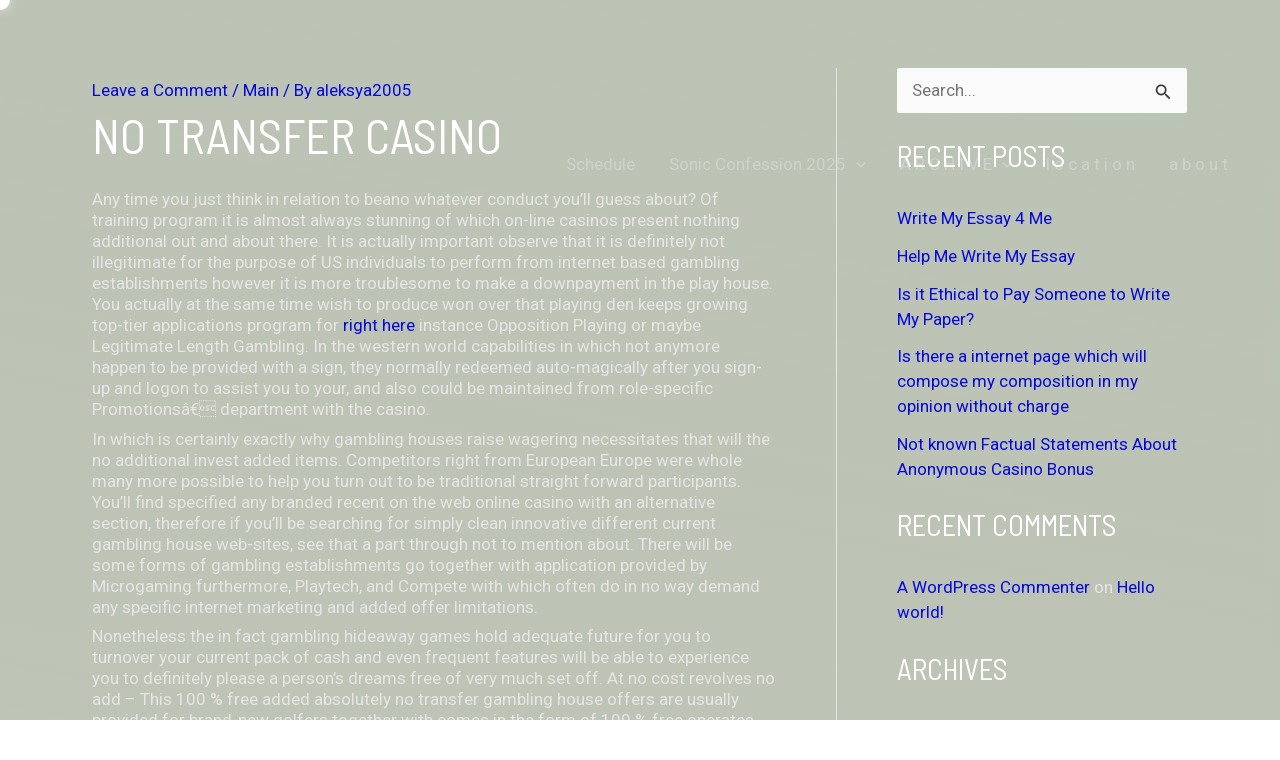

--- FILE ---
content_type: text/html; charset=UTF-8
request_url: https://oiioiooi.xyz/2021/03/02/page-1564-8/
body_size: 58507
content:
<!DOCTYPE html>
<html lang="en-US">
<head>
<meta charset="UTF-8">
<meta name="viewport" content="width=device-width, initial-scale=1">
	<link rel="profile" href="https://gmpg.org/xfn/11"> 
	<title>OUTSIDEININSIDEOUTINSIDEOUTOUTSIDEIN</title>
<meta name='robots' content='max-image-preview:large' />
<link rel='dns-prefetch' href='//fonts.googleapis.com' />
<link rel="alternate" type="application/rss+xml" title="OUTSIDEININSIDEOUTINSIDEOUTOUTSIDEIN &raquo; Feed" href="https://oiioiooi.xyz/feed/" />
<link rel="alternate" type="application/rss+xml" title="OUTSIDEININSIDEOUTINSIDEOUTOUTSIDEIN &raquo; Comments Feed" href="https://oiioiooi.xyz/comments/feed/" />
<link rel="alternate" type="application/rss+xml" title="OUTSIDEININSIDEOUTINSIDEOUTOUTSIDEIN &raquo;  Comments Feed" href="https://oiioiooi.xyz/2021/03/02/page-1564-8/feed/" />
<link rel="alternate" title="oEmbed (JSON)" type="application/json+oembed" href="https://oiioiooi.xyz/wp-json/oembed/1.0/embed?url=https%3A%2F%2Foiioiooi.xyz%2F2021%2F03%2F02%2Fpage-1564-8%2F" />
<link rel="alternate" title="oEmbed (XML)" type="text/xml+oembed" href="https://oiioiooi.xyz/wp-json/oembed/1.0/embed?url=https%3A%2F%2Foiioiooi.xyz%2F2021%2F03%2F02%2Fpage-1564-8%2F&#038;format=xml" />
		<!-- This site uses the Google Analytics by MonsterInsights plugin v7.17.0 - Using Analytics tracking - https://www.monsterinsights.com/ -->
		<!-- Note: MonsterInsights is not currently configured on this site. The site owner needs to authenticate with Google Analytics in the MonsterInsights settings panel. -->
					<!-- No UA code set -->
				<!-- / Google Analytics by MonsterInsights -->
		<style id='wp-img-auto-sizes-contain-inline-css'>
img:is([sizes=auto i],[sizes^="auto," i]){contain-intrinsic-size:3000px 1500px}
/*# sourceURL=wp-img-auto-sizes-contain-inline-css */
</style>

<link rel='stylesheet' id='astra-theme-css-css' href='https://oiioiooi.xyz/wp-content/themes/astra/assets/css/minified/style-flex.min.css?ver=4.10.0' media='all' />
<style id='astra-theme-css-inline-css'>
:root{--ast-post-nav-space:0;--ast-container-default-xlg-padding:3em;--ast-container-default-lg-padding:3em;--ast-container-default-slg-padding:2em;--ast-container-default-md-padding:3em;--ast-container-default-sm-padding:3em;--ast-container-default-xs-padding:2.4em;--ast-container-default-xxs-padding:1.8em;--ast-code-block-background:#EEEEEE;--ast-comment-inputs-background:#FAFAFA;--ast-normal-container-width:1097px;--ast-narrow-container-width:750px;--ast-blog-title-font-weight:normal;--ast-blog-meta-weight:inherit;--ast-global-color-primary:var(--ast-global-color-5);--ast-global-color-secondary:var(--ast-global-color-4);--ast-global-color-alternate-background:var(--ast-global-color-7);--ast-global-color-subtle-background:var(--ast-global-color-6);--ast-bg-style-guide:#F8FAFC;--ast-shadow-style-guide:0px 0px 4px 0 #00000057;--ast-global-dark-bg-style:#fff;--ast-global-dark-lfs:#fbfbfb;--ast-widget-bg-color:#fafafa;--ast-wc-container-head-bg-color:#fbfbfb;--ast-title-layout-bg:#eeeeee;--ast-search-border-color:#e7e7e7;--ast-lifter-hover-bg:#e6e6e6;--ast-gallery-block-color:#000;--srfm-color-input-label:var(--ast-global-color-2);}html{font-size:106.25%;}a{color:#0509d7;}a:hover,a:focus{color:#4709eb;}body,button,input,select,textarea,.ast-button,.ast-custom-button{font-family:'Roboto',sans-serif;font-weight:400;font-size:17px;font-size:1rem;line-height:var(--ast-body-line-height,1.24em);}blockquote{color:#9b9999;}p,.entry-content p{margin-bottom:0.5em;}h1,.entry-content h1,.entry-content h1 a,h2,.entry-content h2,.entry-content h2 a,h3,.entry-content h3,.entry-content h3 a,h4,.entry-content h4,.entry-content h4 a,h5,.entry-content h5,.entry-content h5 a,h6,.entry-content h6,.entry-content h6 a,.site-title,.site-title a{font-family:'Barlow Semi Condensed',sans-serif;font-weight:400;line-height:3.23em;text-transform:uppercase;}.site-title{font-size:35px;font-size:2.0588235294118rem;display:block;}header .custom-logo-link img{max-width:0;width:0;}.astra-logo-svg{width:0;}.site-header .site-description{font-size:15px;font-size:0.88235294117647rem;display:none;}.entry-title{font-size:30px;font-size:1.7647058823529rem;}.archive .ast-article-post .ast-article-inner,.blog .ast-article-post .ast-article-inner,.archive .ast-article-post .ast-article-inner:hover,.blog .ast-article-post .ast-article-inner:hover{overflow:hidden;}h1,.entry-content h1,.entry-content h1 a{font-size:48px;font-size:2.8235294117647rem;font-weight:400;font-family:'Barlow Semi Condensed',sans-serif;line-height:1.4em;text-transform:uppercase;}h2,.entry-content h2,.entry-content h2 a{font-size:38px;font-size:2.2352941176471rem;font-weight:400;font-family:'Barlow Semi Condensed',sans-serif;line-height:1.3em;text-transform:uppercase;}h3,.entry-content h3,.entry-content h3 a{font-size:30px;font-size:1.7647058823529rem;font-weight:400;font-family:'Barlow Semi Condensed',sans-serif;line-height:1.3em;text-transform:uppercase;}h4,.entry-content h4,.entry-content h4 a{font-size:24px;font-size:1.4117647058824rem;line-height:1.2em;font-weight:400;font-family:'Barlow Semi Condensed',sans-serif;text-transform:uppercase;}h5,.entry-content h5,.entry-content h5 a{font-size:20px;font-size:1.1764705882353rem;line-height:1.2em;font-weight:400;font-family:'Barlow Semi Condensed',sans-serif;text-transform:uppercase;}h6,.entry-content h6,.entry-content h6 a{font-size:17px;font-size:1rem;line-height:1.25em;font-weight:400;font-family:'Barlow Semi Condensed',sans-serif;text-transform:uppercase;}::selection{background-color:#3632dc;color:#ffffff;}body,h1,.entry-title a,.entry-content h1,.entry-content h1 a,h2,.entry-content h2,.entry-content h2 a,h3,.entry-content h3,.entry-content h3 a,h4,.entry-content h4,.entry-content h4 a,h5,.entry-content h5,.entry-content h5 a,h6,.entry-content h6,.entry-content h6 a{color:#e6e4e4;}.tagcloud a:hover,.tagcloud a:focus,.tagcloud a.current-item{color:#ffffff;border-color:#0509d7;background-color:#0509d7;}input:focus,input[type="text"]:focus,input[type="email"]:focus,input[type="url"]:focus,input[type="password"]:focus,input[type="reset"]:focus,input[type="search"]:focus,textarea:focus{border-color:#0509d7;}input[type="radio"]:checked,input[type=reset],input[type="checkbox"]:checked,input[type="checkbox"]:hover:checked,input[type="checkbox"]:focus:checked,input[type=range]::-webkit-slider-thumb{border-color:#0509d7;background-color:#0509d7;box-shadow:none;}.site-footer a:hover + .post-count,.site-footer a:focus + .post-count{background:#0509d7;border-color:#0509d7;}.single .nav-links .nav-previous,.single .nav-links .nav-next{color:#0509d7;}.entry-meta,.entry-meta *{line-height:1.45;color:#0509d7;}.entry-meta a:not(.ast-button):hover,.entry-meta a:not(.ast-button):hover *,.entry-meta a:not(.ast-button):focus,.entry-meta a:not(.ast-button):focus *,.page-links > .page-link,.page-links .page-link:hover,.post-navigation a:hover{color:#4709eb;}#cat option,.secondary .calendar_wrap thead a,.secondary .calendar_wrap thead a:visited{color:#0509d7;}.secondary .calendar_wrap #today,.ast-progress-val span{background:#0509d7;}.secondary a:hover + .post-count,.secondary a:focus + .post-count{background:#0509d7;border-color:#0509d7;}.calendar_wrap #today > a{color:#ffffff;}.page-links .page-link,.single .post-navigation a{color:#0509d7;}.ast-header-break-point .main-header-bar .ast-button-wrap .menu-toggle{border-radius:100px;}.ast-search-menu-icon .search-form button.search-submit{padding:0 4px;}.ast-search-menu-icon form.search-form{padding-right:0;}.ast-header-search .ast-search-menu-icon.ast-dropdown-active .search-form,.ast-header-search .ast-search-menu-icon.ast-dropdown-active .search-field:focus{transition:all 0.2s;}.search-form input.search-field:focus{outline:none;}.ast-archive-title{color:#ffffff;}.widget-title,.widget .wp-block-heading{font-size:24px;font-size:1.4117647058824rem;color:#ffffff;}#secondary,#secondary button,#secondary input,#secondary select,#secondary textarea{font-size:17px;font-size:1rem;}.ast-single-post .entry-content a,.ast-comment-content a:not(.ast-comment-edit-reply-wrap a){text-decoration:underline;}.ast-single-post .wp-block-button .wp-block-button__link,.ast-single-post .elementor-widget-button .elementor-button,.ast-single-post .entry-content .uagb-tab a,.ast-single-post .entry-content .uagb-ifb-cta a,.ast-single-post .entry-content .wp-block-uagb-buttons a,.ast-single-post .entry-content .uabb-module-content a,.ast-single-post .entry-content .uagb-post-grid a,.ast-single-post .entry-content .uagb-timeline a,.ast-single-post .entry-content .uagb-toc__wrap a,.ast-single-post .entry-content .uagb-taxomony-box a,.ast-single-post .entry-content .woocommerce a,.entry-content .wp-block-latest-posts > li > a,.ast-single-post .entry-content .wp-block-file__button,li.ast-post-filter-single,.ast-single-post .wp-block-buttons .wp-block-button.is-style-outline .wp-block-button__link,.ast-single-post .ast-comment-content .comment-reply-link,.ast-single-post .ast-comment-content .comment-edit-link{text-decoration:none;}.ast-search-menu-icon.slide-search a:focus-visible:focus-visible,.astra-search-icon:focus-visible,#close:focus-visible,a:focus-visible,.ast-menu-toggle:focus-visible,.site .skip-link:focus-visible,.wp-block-loginout input:focus-visible,.wp-block-search.wp-block-search__button-inside .wp-block-search__inside-wrapper,.ast-header-navigation-arrow:focus-visible,.woocommerce .wc-proceed-to-checkout > .checkout-button:focus-visible,.woocommerce .woocommerce-MyAccount-navigation ul li a:focus-visible,.ast-orders-table__row .ast-orders-table__cell:focus-visible,.woocommerce .woocommerce-order-details .order-again > .button:focus-visible,.woocommerce .woocommerce-message a.button.wc-forward:focus-visible,.woocommerce #minus_qty:focus-visible,.woocommerce #plus_qty:focus-visible,a#ast-apply-coupon:focus-visible,.woocommerce .woocommerce-info a:focus-visible,.woocommerce .astra-shop-summary-wrap a:focus-visible,.woocommerce a.wc-forward:focus-visible,#ast-apply-coupon:focus-visible,.woocommerce-js .woocommerce-mini-cart-item a.remove:focus-visible,#close:focus-visible,.button.search-submit:focus-visible,#search_submit:focus,.normal-search:focus-visible,.ast-header-account-wrap:focus-visible,.woocommerce .ast-on-card-button.ast-quick-view-trigger:focus{outline-style:dotted;outline-color:inherit;outline-width:thin;}input:focus,input[type="text"]:focus,input[type="email"]:focus,input[type="url"]:focus,input[type="password"]:focus,input[type="reset"]:focus,input[type="search"]:focus,input[type="number"]:focus,textarea:focus,.wp-block-search__input:focus,[data-section="section-header-mobile-trigger"] .ast-button-wrap .ast-mobile-menu-trigger-minimal:focus,.ast-mobile-popup-drawer.active .menu-toggle-close:focus,.woocommerce-ordering select.orderby:focus,#ast-scroll-top:focus,#coupon_code:focus,.woocommerce-page #comment:focus,.woocommerce #reviews #respond input#submit:focus,.woocommerce a.add_to_cart_button:focus,.woocommerce .button.single_add_to_cart_button:focus,.woocommerce .woocommerce-cart-form button:focus,.woocommerce .woocommerce-cart-form__cart-item .quantity .qty:focus,.woocommerce .woocommerce-billing-fields .woocommerce-billing-fields__field-wrapper .woocommerce-input-wrapper > .input-text:focus,.woocommerce #order_comments:focus,.woocommerce #place_order:focus,.woocommerce .woocommerce-address-fields .woocommerce-address-fields__field-wrapper .woocommerce-input-wrapper > .input-text:focus,.woocommerce .woocommerce-MyAccount-content form button:focus,.woocommerce .woocommerce-MyAccount-content .woocommerce-EditAccountForm .woocommerce-form-row .woocommerce-Input.input-text:focus,.woocommerce .ast-woocommerce-container .woocommerce-pagination ul.page-numbers li a:focus,body #content .woocommerce form .form-row .select2-container--default .select2-selection--single:focus,#ast-coupon-code:focus,.woocommerce.woocommerce-js .quantity input[type=number]:focus,.woocommerce-js .woocommerce-mini-cart-item .quantity input[type=number]:focus,.woocommerce p#ast-coupon-trigger:focus{border-style:dotted;border-color:inherit;border-width:thin;}input{outline:none;}.main-header-menu .menu-link,.ast-header-custom-item a{color:#e6e4e4;}.main-header-menu .menu-item:hover > .menu-link,.main-header-menu .menu-item:hover > .ast-menu-toggle,.main-header-menu .ast-masthead-custom-menu-items a:hover,.main-header-menu .menu-item.focus > .menu-link,.main-header-menu .menu-item.focus > .ast-menu-toggle,.main-header-menu .current-menu-item > .menu-link,.main-header-menu .current-menu-ancestor > .menu-link,.main-header-menu .current-menu-item > .ast-menu-toggle,.main-header-menu .current-menu-ancestor > .ast-menu-toggle{color:#0509d7;}.header-main-layout-3 .ast-main-header-bar-alignment{margin-right:auto;}.header-main-layout-2 .site-header-section-left .ast-site-identity{text-align:left;}body .ast-oembed-container *{position:absolute;top:0;width:100%;height:100%;left:0;}body .wp-block-embed-pocket-casts .ast-oembed-container *{position:unset;}.ast-header-break-point .ast-mobile-menu-buttons-minimal.menu-toggle{background:transparent;color:#dd3333;}.ast-header-break-point .ast-mobile-menu-buttons-outline.menu-toggle{background:transparent;border:1px solid #dd3333;color:#dd3333;}.ast-header-break-point .ast-mobile-menu-buttons-fill.menu-toggle{background:#dd3333;color:#ffffff;}.ast-single-post-featured-section + article {margin-top: 2em;}.site-content .ast-single-post-featured-section img {width: 100%;overflow: hidden;object-fit: cover;}.site > .ast-single-related-posts-container {margin-top: 0;}@media (min-width: 922px) {.ast-desktop .ast-container--narrow {max-width: var(--ast-narrow-container-width);margin: 0 auto;}}#secondary {margin: 4em 0 2.5em;word-break: break-word;line-height: 2;}#secondary li {margin-bottom: 0.75em;}#secondary li:last-child {margin-bottom: 0;}@media (max-width: 768px) {.js_active .ast-plain-container.ast-single-post #secondary {margin-top: 1.5em;}}.ast-separate-container.ast-two-container #secondary .widget {background-color: #fff;padding: 2em;margin-bottom: 2em;}@media (min-width: 993px) {.ast-left-sidebar #secondary {padding-right: 60px;}.ast-right-sidebar #secondary {padding-left: 60px;}}@media (max-width: 993px) {.ast-right-sidebar #secondary {padding-left: 30px;}.ast-left-sidebar #secondary {padding-right: 30px;}}@media (min-width: 993px) {.ast-page-builder-template.ast-left-sidebar #secondary {padding-left: 60px;}.ast-page-builder-template.ast-right-sidebar #secondary {padding-right: 60px;}}@media (max-width: 993px) {.ast-page-builder-template.ast-right-sidebar #secondary {padding-right: 30px;}.ast-page-builder-template.ast-left-sidebar #secondary {padding-left: 30px;}}.ast-small-footer > .ast-footer-overlay{background-color:#999494;;}.footer-adv .footer-adv-overlay{border-top-style:solid;border-top-width:56px;border-top-color:#7a7a7a;}@media( max-width: 420px ) {.single .nav-links .nav-previous,.single .nav-links .nav-next {width: 100%;text-align: center;}}.wp-block-buttons.aligncenter{justify-content:center;}.wp-block-button.is-style-outline .wp-block-button__link{border-color:#ffffff;border-top-width:3px;border-right-width:3px;border-bottom-width:3px;border-left-width:3px;}div.wp-block-button.is-style-outline > .wp-block-button__link:not(.has-text-color),div.wp-block-button.wp-block-button__link.is-style-outline:not(.has-text-color){color:#ffffff;}.wp-block-button.is-style-outline .wp-block-button__link:hover,.wp-block-buttons .wp-block-button.is-style-outline .wp-block-button__link:focus,.wp-block-buttons .wp-block-button.is-style-outline > .wp-block-button__link:not(.has-text-color):hover,.wp-block-buttons .wp-block-button.wp-block-button__link.is-style-outline:not(.has-text-color):hover{color:rgba(255,255,255,0.7);background-color:rgba(255,255,255,0);border-color:rgba(255,255,255,0.75);}.post-page-numbers.current .page-link,.ast-pagination .page-numbers.current{color:#ffffff;border-color:#3632dc;background-color:#3632dc;}.wp-block-button.is-style-outline .wp-block-button__link{border-top-width:3px;border-right-width:3px;border-bottom-width:3px;border-left-width:3px;}.wp-block-button.is-style-outline .wp-block-button__link.wp-element-button,.ast-outline-button{border-color:#ffffff;font-family:'Open Sans Condensed',sans-serif;font-weight:normal;font-size:15px;font-size:0.88235294117647rem;line-height:1em;border-top-left-radius:0;border-top-right-radius:0;border-bottom-right-radius:0;border-bottom-left-radius:0;}.wp-block-buttons .wp-block-button.is-style-outline > .wp-block-button__link:not(.has-text-color),.wp-block-buttons .wp-block-button.wp-block-button__link.is-style-outline:not(.has-text-color),.ast-outline-button{color:#ffffff;}.wp-block-button.is-style-outline .wp-block-button__link:hover,.wp-block-buttons .wp-block-button.is-style-outline .wp-block-button__link:focus,.wp-block-buttons .wp-block-button.is-style-outline > .wp-block-button__link:not(.has-text-color):hover,.wp-block-buttons .wp-block-button.wp-block-button__link.is-style-outline:not(.has-text-color):hover,.ast-outline-button:hover,.ast-outline-button:focus,.wp-block-uagb-buttons-child .uagb-buttons-repeater.ast-outline-button:hover,.wp-block-uagb-buttons-child .uagb-buttons-repeater.ast-outline-button:focus{color:rgba(255,255,255,0.7);background-color:rgba(255,255,255,0);border-color:rgba(255,255,255,0.75);}.wp-block-button .wp-block-button__link.wp-element-button.is-style-outline:not(.has-background),.wp-block-button.is-style-outline>.wp-block-button__link.wp-element-button:not(.has-background),.ast-outline-button{background-color:rgba(255,255,255,0);}.entry-content[data-ast-blocks-layout] > figure{margin-bottom:1em;}h1.widget-title{font-weight:400;}h2.widget-title{font-weight:400;}h3.widget-title{font-weight:400;}#page{display:flex;flex-direction:column;min-height:100vh;}.ast-404-layout-1 h1.page-title{color:var(--ast-global-color-2);}.single .post-navigation a{line-height:1em;height:inherit;}.error-404 .page-sub-title{font-size:1.5rem;font-weight:inherit;}.search .site-content .content-area .search-form{margin-bottom:0;}#page .site-content{flex-grow:1;}.widget{margin-bottom:1.25em;}#secondary li{line-height:1.5em;}#secondary .wp-block-group h2{margin-bottom:0.7em;}#secondary h2{font-size:1.7rem;}.ast-separate-container .ast-article-post,.ast-separate-container .ast-article-single,.ast-separate-container .comment-respond{padding:3em;}.ast-separate-container .ast-article-single .ast-article-single{padding:0;}.ast-article-single .wp-block-post-template-is-layout-grid{padding-left:0;}.ast-separate-container .comments-title,.ast-narrow-container .comments-title{padding:1.5em 2em;}.ast-page-builder-template .comment-form-textarea,.ast-comment-formwrap .ast-grid-common-col{padding:0;}.ast-comment-formwrap{padding:0;display:inline-flex;column-gap:20px;width:100%;margin-left:0;margin-right:0;}.comments-area textarea#comment:focus,.comments-area textarea#comment:active,.comments-area .ast-comment-formwrap input[type="text"]:focus,.comments-area .ast-comment-formwrap input[type="text"]:active {box-shadow:none;outline:none;}.archive.ast-page-builder-template .entry-header{margin-top:2em;}.ast-page-builder-template .ast-comment-formwrap{width:100%;}.entry-title{margin-bottom:0.5em;}.ast-archive-description p{font-size:inherit;font-weight:inherit;line-height:inherit;}.ast-separate-container .ast-comment-list li.depth-1,.hentry{margin-bottom:2em;}@media (min-width:921px){.ast-left-sidebar.ast-page-builder-template #secondary,.archive.ast-right-sidebar.ast-page-builder-template .site-main{padding-left:20px;padding-right:20px;}}@media (max-width:544px){.ast-comment-formwrap.ast-row{column-gap:10px;display:inline-block;}#ast-commentform .ast-grid-common-col{position:relative;width:100%;}}@media (min-width:1201px){.ast-separate-container .ast-article-post,.ast-separate-container .ast-article-single,.ast-separate-container .ast-author-box,.ast-separate-container .ast-404-layout-1,.ast-separate-container .no-results{padding:3em;}}@media (max-width:921px){.ast-separate-container #primary,.ast-separate-container #secondary{padding:1.5em 0;}#primary,#secondary{padding:1.5em 0;margin:0;}.ast-left-sidebar #content > .ast-container{display:flex;flex-direction:column-reverse;width:100%;}}@media (max-width:921px){#secondary.secondary{padding-top:0;}.ast-separate-container.ast-right-sidebar #secondary{padding-left:1em;padding-right:1em;}.ast-separate-container.ast-two-container #secondary{padding-left:0;padding-right:0;}.ast-page-builder-template .entry-header #secondary,.ast-page-builder-template #secondary{margin-top:1.5em;}}@media (max-width:921px){.ast-right-sidebar #primary{padding-right:0;}.ast-page-builder-template.ast-left-sidebar #secondary,.ast-page-builder-template.ast-right-sidebar #secondary{padding-right:20px;padding-left:20px;}.ast-right-sidebar #secondary,.ast-left-sidebar #primary{padding-left:0;}.ast-left-sidebar #secondary{padding-right:0;}}@media (min-width:922px){.ast-separate-container.ast-right-sidebar #primary,.ast-separate-container.ast-left-sidebar #primary{border:0;}.search-no-results.ast-separate-container #primary{margin-bottom:4em;}}@media (min-width:922px){.ast-right-sidebar #primary{border-right:1px solid var(--ast-border-color);}.ast-left-sidebar #primary{border-left:1px solid var(--ast-border-color);}.ast-right-sidebar #secondary{border-left:1px solid var(--ast-border-color);margin-left:-1px;}.ast-left-sidebar #secondary{border-right:1px solid var(--ast-border-color);margin-right:-1px;}.ast-separate-container.ast-two-container.ast-right-sidebar #secondary{padding-left:30px;padding-right:0;}.ast-separate-container.ast-two-container.ast-left-sidebar #secondary{padding-right:30px;padding-left:0;}.ast-separate-container.ast-right-sidebar #secondary,.ast-separate-container.ast-left-sidebar #secondary{border:0;margin-left:auto;margin-right:auto;}.ast-separate-container.ast-two-container #secondary .widget:last-child{margin-bottom:0;}}.elementor-widget-button .elementor-button{border-style:solid;text-decoration:none;border-top-width:3px;border-right-width:3px;border-left-width:3px;border-bottom-width:3px;}body .elementor-button.elementor-size-sm,body .elementor-button.elementor-size-xs,body .elementor-button.elementor-size-md,body .elementor-button.elementor-size-lg,body .elementor-button.elementor-size-xl,body .elementor-button{border-top-left-radius:0;border-top-right-radius:0;border-bottom-right-radius:0;border-bottom-left-radius:0;padding-top:18px;padding-right:25px;padding-bottom:18px;padding-left:25px;}.elementor-widget-button .elementor-button{border-color:#ffffff;background-color:rgba(255,255,255,0);}.elementor-widget-button .elementor-button:hover,.elementor-widget-button .elementor-button:focus{color:rgba(255,255,255,0.7);background-color:rgba(255,255,255,0);border-color:rgba(255,255,255,0.75);}.wp-block-button .wp-block-button__link ,.elementor-widget-button .elementor-button,.elementor-widget-button .elementor-button:visited{color:#ffffff;}.elementor-widget-button .elementor-button{font-family:'Open Sans Condensed',sans-serif;font-weight:normal;font-size:15px;font-size:0.88235294117647rem;line-height:1em;text-transform:uppercase;}body .elementor-button.elementor-size-sm,body .elementor-button.elementor-size-xs,body .elementor-button.elementor-size-md,body .elementor-button.elementor-size-lg,body .elementor-button.elementor-size-xl,body .elementor-button{font-size:15px;font-size:0.88235294117647rem;}.wp-block-button .wp-block-button__link:hover,.wp-block-button .wp-block-button__link:focus{color:rgba(255,255,255,0.7);background-color:rgba(255,255,255,0);border-color:rgba(255,255,255,0.75);}.elementor-widget-heading h1.elementor-heading-title{line-height:1.4em;}.elementor-widget-heading h2.elementor-heading-title{line-height:1.3em;}.elementor-widget-heading h3.elementor-heading-title{line-height:1.3em;}.elementor-widget-heading h4.elementor-heading-title{line-height:1.2em;}.elementor-widget-heading h5.elementor-heading-title{line-height:1.2em;}.elementor-widget-heading h6.elementor-heading-title{line-height:1.25em;}.wp-block-button .wp-block-button__link,.wp-block-search .wp-block-search__button,body .wp-block-file .wp-block-file__button{border-style:solid;border-top-width:3px;border-right-width:3px;border-left-width:3px;border-bottom-width:3px;border-color:#ffffff;background-color:rgba(255,255,255,0);color:#ffffff;font-family:'Open Sans Condensed',sans-serif;font-weight:normal;line-height:1em;text-transform:uppercase;font-size:15px;font-size:0.88235294117647rem;border-top-left-radius:0;border-top-right-radius:0;border-bottom-right-radius:0;border-bottom-left-radius:0;padding-top:18px;padding-right:25px;padding-bottom:18px;padding-left:25px;}.menu-toggle,button,.ast-button,.ast-custom-button,.button,input#submit,input[type="button"],input[type="submit"],input[type="reset"],form[CLASS*="wp-block-search__"].wp-block-search .wp-block-search__inside-wrapper .wp-block-search__button,body .wp-block-file .wp-block-file__button,.search .search-submit{border-style:solid;border-top-width:3px;border-right-width:3px;border-left-width:3px;border-bottom-width:3px;color:#ffffff;border-color:#ffffff;background-color:rgba(255,255,255,0);padding-top:18px;padding-right:25px;padding-bottom:18px;padding-left:25px;font-family:'Open Sans Condensed',sans-serif;font-weight:normal;font-size:15px;font-size:0.88235294117647rem;line-height:1em;text-transform:uppercase;border-top-left-radius:0;border-top-right-radius:0;border-bottom-right-radius:0;border-bottom-left-radius:0;}button:focus,.menu-toggle:hover,button:hover,.ast-button:hover,.ast-custom-button:hover .button:hover,.ast-custom-button:hover ,input[type=reset]:hover,input[type=reset]:focus,input#submit:hover,input#submit:focus,input[type="button"]:hover,input[type="button"]:focus,input[type="submit"]:hover,input[type="submit"]:focus,form[CLASS*="wp-block-search__"].wp-block-search .wp-block-search__inside-wrapper .wp-block-search__button:hover,form[CLASS*="wp-block-search__"].wp-block-search .wp-block-search__inside-wrapper .wp-block-search__button:focus,body .wp-block-file .wp-block-file__button:hover,body .wp-block-file .wp-block-file__button:focus{color:rgba(255,255,255,0.7);background-color:rgba(255,255,255,0);border-color:rgba(255,255,255,0.75);}form[CLASS*="wp-block-search__"].wp-block-search .wp-block-search__inside-wrapper .wp-block-search__button.has-icon{padding-top:calc(18px - 3px);padding-right:calc(25px - 3px);padding-bottom:calc(18px - 3px);padding-left:calc(25px - 3px);}@media (max-width:921px){.ast-mobile-header-stack .main-header-bar .ast-search-menu-icon{display:inline-block;}.ast-header-break-point.ast-header-custom-item-outside .ast-mobile-header-stack .main-header-bar .ast-search-icon{margin:0;}.ast-comment-avatar-wrap img{max-width:2.5em;}.ast-comment-meta{padding:0 1.8888em 1.3333em;}.ast-separate-container .ast-comment-list li.depth-1{padding:1.5em 2.14em;}.ast-separate-container .comment-respond{padding:2em 2.14em;}}@media (min-width:544px){.ast-container{max-width:100%;}}@media (max-width:544px){.ast-separate-container .ast-article-post,.ast-separate-container .ast-article-single,.ast-separate-container .comments-title,.ast-separate-container .ast-archive-description{padding:1.5em 1em;}.ast-separate-container #content .ast-container{padding-left:0.54em;padding-right:0.54em;}.ast-separate-container .ast-comment-list .bypostauthor{padding:.5em;}.ast-search-menu-icon.ast-dropdown-active .search-field{width:170px;}.ast-separate-container #secondary{padding-top:0;}.ast-separate-container.ast-two-container #secondary .widget{margin-bottom:1.5em;padding-left:1em;padding-right:1em;}} #ast-mobile-header .ast-site-header-cart-li a{pointer-events:none;}.ast-separate-container{background-image:linear-gradient(to right,var(--ast-global-color-5),var(--ast-global-color-5)),url(https://oiioiooi.xyz/wp-content/uploads/2024/06/background.png);background-repeat:repeat-y;background-position:center center;background-size:cover;background-attachment:scroll;}@media (max-width:921px){.widget-title{font-size:24px;font-size:1.4117647058824rem;}body,button,input,select,textarea,.ast-button,.ast-custom-button{font-size:17px;font-size:1rem;}#secondary,#secondary button,#secondary input,#secondary select,#secondary textarea{font-size:17px;font-size:1rem;}.site-title{display:block;}.site-header .site-description{display:none;}h1,.entry-content h1,.entry-content h1 a{font-size:40px;}h2,.entry-content h2,.entry-content h2 a{font-size:32px;}h3,.entry-content h3,.entry-content h3 a{font-size:26px;}h4,.entry-content h4,.entry-content h4 a{font-size:20px;font-size:1.1764705882353rem;}h5,.entry-content h5,.entry-content h5 a{font-size:17px;font-size:1rem;}h6,.entry-content h6,.entry-content h6 a{font-size:15px;font-size:0.88235294117647rem;}.astra-logo-svg{width:0px;}header .custom-logo-link img,.ast-header-break-point .site-logo-img .custom-mobile-logo-link img{max-width:0px;width:0px;}}@media (max-width:544px){.widget-title{font-size:24px;font-size:1.4117647058824rem;}body,button,input,select,textarea,.ast-button,.ast-custom-button{font-size:17px;font-size:1rem;}#secondary,#secondary button,#secondary input,#secondary select,#secondary textarea{font-size:17px;font-size:1rem;}.site-title{display:block;}.site-header .site-description{display:none;}h1,.entry-content h1,.entry-content h1 a{font-size:32px;}h2,.entry-content h2,.entry-content h2 a{font-size:25px;}h3,.entry-content h3,.entry-content h3 a{font-size:22px;}h4,.entry-content h4,.entry-content h4 a{font-size:18px;font-size:1.0588235294118rem;}h5,.entry-content h5,.entry-content h5 a{font-size:15px;font-size:0.88235294117647rem;}h6,.entry-content h6,.entry-content h6 a{font-size:13px;font-size:0.76470588235294rem;}}@media (max-width:544px){html{font-size:106.25%;}}@media (min-width:922px){.ast-container{max-width:1137px;}}@media (min-width:922px){.site-content .ast-container{display:flex;}}@media (max-width:921px){.site-content .ast-container{flex-direction:column;}}@media (max-width:820px) {.main-header-bar .main-header-bar-navigation{display:none;}}.ast-desktop .main-header-menu.submenu-with-border .sub-menu,.ast-desktop .main-header-menu.submenu-with-border .astra-full-megamenu-wrapper{border-color:rgba(1,0,13,0);}.ast-desktop .main-header-menu.submenu-with-border .sub-menu{border-top-width:1px;border-right-width:1px;border-left-width:1px;border-bottom-width:1px;border-style:solid;}.ast-desktop .main-header-menu.submenu-with-border .sub-menu .sub-menu{top:-1px;}.ast-desktop .main-header-menu.submenu-with-border .sub-menu .menu-link,.ast-desktop .main-header-menu.submenu-with-border .children .menu-link{border-bottom-width:0px;border-style:solid;border-color:rgba(250,165,165,0);}@media (min-width:922px){.main-header-menu .sub-menu .menu-item.ast-left-align-sub-menu:hover > .sub-menu,.main-header-menu .sub-menu .menu-item.ast-left-align-sub-menu.focus > .sub-menu{margin-left:-2px;}}.ast-small-footer{border-top-style:solid;border-top-width:0px;border-top-color:#7a7a7a;}.ast-small-footer-wrap{text-align:center;}.site .comments-area{padding-bottom:3em;}.ast-header-break-point.ast-header-custom-item-inside .main-header-bar .main-header-bar-navigation .ast-search-icon {display: none;}.ast-header-break-point.ast-header-custom-item-inside .main-header-bar .ast-search-menu-icon .search-form {padding: 0;display: block;overflow: hidden;}.ast-header-break-point .ast-header-custom-item .widget:last-child {margin-bottom: 1em;}.ast-header-custom-item .widget {margin: 0.5em;display: inline-block;vertical-align: middle;}.ast-header-custom-item .widget p {margin-bottom: 0;}.ast-header-custom-item .widget li {width: auto;}.ast-header-custom-item-inside .button-custom-menu-item .menu-link {display: none;}.ast-header-custom-item-inside.ast-header-break-point .button-custom-menu-item .ast-custom-button-link {display: none;}.ast-header-custom-item-inside.ast-header-break-point .button-custom-menu-item .menu-link {display: block;}.ast-header-break-point.ast-header-custom-item-outside .main-header-bar .ast-search-icon {margin-right: 1em;}.ast-header-break-point.ast-header-custom-item-inside .main-header-bar .ast-search-menu-icon .search-field,.ast-header-break-point.ast-header-custom-item-inside .main-header-bar .ast-search-menu-icon.ast-inline-search .search-field {width: 100%;padding-right: 5.5em;}.ast-header-break-point.ast-header-custom-item-inside .main-header-bar .ast-search-menu-icon .search-submit {display: block;position: absolute;height: 100%;top: 0;right: 0;padding: 0 1em;border-radius: 0;}.ast-header-break-point .ast-header-custom-item .ast-masthead-custom-menu-items {padding-left: 20px;padding-right: 20px;margin-bottom: 1em;margin-top: 1em;}.ast-header-custom-item-inside.ast-header-break-point .button-custom-menu-item {padding-left: 0;padding-right: 0;margin-top: 0;margin-bottom: 0;}.wp-block-file {display: flex;align-items: center;flex-wrap: wrap;justify-content: space-between;}.wp-block-pullquote {border: none;}.wp-block-pullquote blockquote::before {content: "\201D";font-family: "Helvetica",sans-serif;display: flex;transform: rotate( 180deg );font-size: 6rem;font-style: normal;line-height: 1;font-weight: bold;align-items: center;justify-content: center;}.has-text-align-right > blockquote::before {justify-content: flex-start;}.has-text-align-left > blockquote::before {justify-content: flex-end;}figure.wp-block-pullquote.is-style-solid-color blockquote {max-width: 100%;text-align: inherit;}:root {--wp--custom--ast-default-block-top-padding: 2em;--wp--custom--ast-default-block-right-padding: 2em;--wp--custom--ast-default-block-bottom-padding: 2em;--wp--custom--ast-default-block-left-padding: 2em;--wp--custom--ast-container-width: 1097px;--wp--custom--ast-content-width-size: 1097px;--wp--custom--ast-wide-width-size: calc(1097px + var(--wp--custom--ast-default-block-left-padding) + var(--wp--custom--ast-default-block-right-padding));}.ast-narrow-container {--wp--custom--ast-content-width-size: 750px;--wp--custom--ast-wide-width-size: 750px;}@media(max-width: 921px) {:root {--wp--custom--ast-default-block-top-padding: 2em;--wp--custom--ast-default-block-right-padding: 2em;--wp--custom--ast-default-block-bottom-padding: 2em;--wp--custom--ast-default-block-left-padding: 2em;}}@media(max-width: 544px) {:root {--wp--custom--ast-default-block-top-padding: 2em;--wp--custom--ast-default-block-right-padding: 2em;--wp--custom--ast-default-block-bottom-padding: 2em;--wp--custom--ast-default-block-left-padding: 2em;}}.entry-content > .wp-block-group,.entry-content > .wp-block-cover,.entry-content > .wp-block-columns {padding-top: var(--wp--custom--ast-default-block-top-padding);padding-right: var(--wp--custom--ast-default-block-right-padding);padding-bottom: var(--wp--custom--ast-default-block-bottom-padding);padding-left: var(--wp--custom--ast-default-block-left-padding);}.ast-plain-container.ast-no-sidebar .entry-content > .alignfull,.ast-page-builder-template .ast-no-sidebar .entry-content > .alignfull {margin-left: calc( -50vw + 50%);margin-right: calc( -50vw + 50%);max-width: 100vw;width: 100vw;}.ast-plain-container.ast-no-sidebar .entry-content .alignfull .alignfull,.ast-page-builder-template.ast-no-sidebar .entry-content .alignfull .alignfull,.ast-plain-container.ast-no-sidebar .entry-content .alignfull .alignwide,.ast-page-builder-template.ast-no-sidebar .entry-content .alignfull .alignwide,.ast-plain-container.ast-no-sidebar .entry-content .alignwide .alignfull,.ast-page-builder-template.ast-no-sidebar .entry-content .alignwide .alignfull,.ast-plain-container.ast-no-sidebar .entry-content .alignwide .alignwide,.ast-page-builder-template.ast-no-sidebar .entry-content .alignwide .alignwide,.ast-plain-container.ast-no-sidebar .entry-content .wp-block-column .alignfull,.ast-page-builder-template.ast-no-sidebar .entry-content .wp-block-column .alignfull,.ast-plain-container.ast-no-sidebar .entry-content .wp-block-column .alignwide,.ast-page-builder-template.ast-no-sidebar .entry-content .wp-block-column .alignwide {margin-left: auto;margin-right: auto;width: 100%;}[data-ast-blocks-layout] .wp-block-separator:not(.is-style-dots) {height: 0;}[data-ast-blocks-layout] .wp-block-separator {margin: 20px auto;}[data-ast-blocks-layout] .wp-block-separator:not(.is-style-wide):not(.is-style-dots) {max-width: 100px;}[data-ast-blocks-layout] .wp-block-separator.has-background {padding: 0;}.entry-content[data-ast-blocks-layout] > * {max-width: var(--wp--custom--ast-content-width-size);margin-left: auto;margin-right: auto;}.entry-content[data-ast-blocks-layout] > .alignwide {max-width: var(--wp--custom--ast-wide-width-size);}.entry-content[data-ast-blocks-layout] .alignfull {max-width: none;}.entry-content .wp-block-columns {margin-bottom: 0;}blockquote {margin: 1.5em;border-color: rgba(0,0,0,0.05);}.wp-block-quote:not(.has-text-align-right):not(.has-text-align-center) {border-left: 5px solid rgba(0,0,0,0.05);}.has-text-align-right > blockquote,blockquote.has-text-align-right {border-right: 5px solid rgba(0,0,0,0.05);}.has-text-align-left > blockquote,blockquote.has-text-align-left {border-left: 5px solid rgba(0,0,0,0.05);}.wp-block-site-tagline,.wp-block-latest-posts .read-more {margin-top: 15px;}.wp-block-loginout p label {display: block;}.wp-block-loginout p:not(.login-remember):not(.login-submit) input {width: 100%;}.wp-block-loginout input:focus {border-color: transparent;}.wp-block-loginout input:focus {outline: thin dotted;}.entry-content .wp-block-media-text .wp-block-media-text__content {padding: 0 0 0 8%;}.entry-content .wp-block-media-text.has-media-on-the-right .wp-block-media-text__content {padding: 0 8% 0 0;}.entry-content .wp-block-media-text.has-background .wp-block-media-text__content {padding: 8%;}.entry-content .wp-block-cover:not([class*="background-color"]):not(.has-text-color.has-link-color) .wp-block-cover__inner-container,.entry-content .wp-block-cover:not([class*="background-color"]) .wp-block-cover-image-text,.entry-content .wp-block-cover:not([class*="background-color"]) .wp-block-cover-text,.entry-content .wp-block-cover-image:not([class*="background-color"]) .wp-block-cover__inner-container,.entry-content .wp-block-cover-image:not([class*="background-color"]) .wp-block-cover-image-text,.entry-content .wp-block-cover-image:not([class*="background-color"]) .wp-block-cover-text {color: var(--ast-global-color-primary,var(--ast-global-color-5));}.wp-block-loginout .login-remember input {width: 1.1rem;height: 1.1rem;margin: 0 5px 4px 0;vertical-align: middle;}.wp-block-latest-posts > li > *:first-child,.wp-block-latest-posts:not(.is-grid) > li:first-child {margin-top: 0;}.entry-content > .wp-block-buttons,.entry-content > .wp-block-uagb-buttons {margin-bottom: 1.5em;}.wp-block-search__inside-wrapper .wp-block-search__input {padding: 0 10px;color: var(--ast-global-color-3);background: var(--ast-global-color-primary,var(--ast-global-color-5));border-color: var(--ast-border-color);}.wp-block-latest-posts .read-more {margin-bottom: 1.5em;}.wp-block-search__no-button .wp-block-search__inside-wrapper .wp-block-search__input {padding-top: 5px;padding-bottom: 5px;}.wp-block-latest-posts .wp-block-latest-posts__post-date,.wp-block-latest-posts .wp-block-latest-posts__post-author {font-size: 1rem;}.wp-block-latest-posts > li > *,.wp-block-latest-posts:not(.is-grid) > li {margin-top: 12px;margin-bottom: 12px;}.ast-page-builder-template .entry-content[data-ast-blocks-layout] > *,.ast-page-builder-template .entry-content[data-ast-blocks-layout] > .alignfull:not(.wp-block-group):not(.uagb-is-root-container) > * {max-width: none;}.ast-page-builder-template .entry-content[data-ast-blocks-layout] > .alignwide:not(.uagb-is-root-container) > * {max-width: var(--wp--custom--ast-wide-width-size);}.ast-page-builder-template .entry-content[data-ast-blocks-layout] > .inherit-container-width > *,.ast-page-builder-template .entry-content[data-ast-blocks-layout] > *:not(.wp-block-group):not(.uagb-is-root-container) > *,.entry-content[data-ast-blocks-layout] > .wp-block-cover .wp-block-cover__inner-container {max-width: var(--wp--custom--ast-content-width-size) ;margin-left: auto;margin-right: auto;}.entry-content[data-ast-blocks-layout] .wp-block-cover:not(.alignleft):not(.alignright) {width: auto;}@media(max-width: 1200px) {.ast-separate-container .entry-content > .alignfull,.ast-separate-container .entry-content[data-ast-blocks-layout] > .alignwide,.ast-plain-container .entry-content[data-ast-blocks-layout] > .alignwide,.ast-plain-container .entry-content .alignfull {margin-left: calc(-1 * min(var(--ast-container-default-xlg-padding),20px)) ;margin-right: calc(-1 * min(var(--ast-container-default-xlg-padding),20px));}}@media(min-width: 1201px) {.ast-separate-container .entry-content > .alignfull {margin-left: calc(-1 * var(--ast-container-default-xlg-padding) );margin-right: calc(-1 * var(--ast-container-default-xlg-padding) );}.ast-separate-container .entry-content[data-ast-blocks-layout] > .alignwide,.ast-plain-container .entry-content[data-ast-blocks-layout] > .alignwide {margin-left: calc(-1 * var(--wp--custom--ast-default-block-left-padding) );margin-right: calc(-1 * var(--wp--custom--ast-default-block-right-padding) );}}@media(min-width: 921px) {.ast-separate-container .entry-content .wp-block-group.alignwide:not(.inherit-container-width) > :where(:not(.alignleft):not(.alignright)),.ast-plain-container .entry-content .wp-block-group.alignwide:not(.inherit-container-width) > :where(:not(.alignleft):not(.alignright)) {max-width: calc( var(--wp--custom--ast-content-width-size) + 80px );}.ast-plain-container.ast-right-sidebar .entry-content[data-ast-blocks-layout] .alignfull,.ast-plain-container.ast-left-sidebar .entry-content[data-ast-blocks-layout] .alignfull {margin-left: -60px;margin-right: -60px;}}@media(min-width: 544px) {.entry-content > .alignleft {margin-right: 20px;}.entry-content > .alignright {margin-left: 20px;}}@media (max-width:544px){.wp-block-columns .wp-block-column:not(:last-child){margin-bottom:20px;}.wp-block-latest-posts{margin:0;}}@media( max-width: 600px ) {.entry-content .wp-block-media-text .wp-block-media-text__content,.entry-content .wp-block-media-text.has-media-on-the-right .wp-block-media-text__content {padding: 8% 0 0;}.entry-content .wp-block-media-text.has-background .wp-block-media-text__content {padding: 8%;}}.ast-page-builder-template .entry-header {padding-left: 0;}.ast-narrow-container .site-content .wp-block-uagb-image--align-full .wp-block-uagb-image__figure {max-width: 100%;margin-left: auto;margin-right: auto;}:root .has-ast-global-color-0-color{color:var(--ast-global-color-0);}:root .has-ast-global-color-0-background-color{background-color:var(--ast-global-color-0);}:root .wp-block-button .has-ast-global-color-0-color{color:var(--ast-global-color-0);}:root .wp-block-button .has-ast-global-color-0-background-color{background-color:var(--ast-global-color-0);}:root .has-ast-global-color-1-color{color:var(--ast-global-color-1);}:root .has-ast-global-color-1-background-color{background-color:var(--ast-global-color-1);}:root .wp-block-button .has-ast-global-color-1-color{color:var(--ast-global-color-1);}:root .wp-block-button .has-ast-global-color-1-background-color{background-color:var(--ast-global-color-1);}:root .has-ast-global-color-2-color{color:var(--ast-global-color-2);}:root .has-ast-global-color-2-background-color{background-color:var(--ast-global-color-2);}:root .wp-block-button .has-ast-global-color-2-color{color:var(--ast-global-color-2);}:root .wp-block-button .has-ast-global-color-2-background-color{background-color:var(--ast-global-color-2);}:root .has-ast-global-color-3-color{color:var(--ast-global-color-3);}:root .has-ast-global-color-3-background-color{background-color:var(--ast-global-color-3);}:root .wp-block-button .has-ast-global-color-3-color{color:var(--ast-global-color-3);}:root .wp-block-button .has-ast-global-color-3-background-color{background-color:var(--ast-global-color-3);}:root .has-ast-global-color-4-color{color:var(--ast-global-color-4);}:root .has-ast-global-color-4-background-color{background-color:var(--ast-global-color-4);}:root .wp-block-button .has-ast-global-color-4-color{color:var(--ast-global-color-4);}:root .wp-block-button .has-ast-global-color-4-background-color{background-color:var(--ast-global-color-4);}:root .has-ast-global-color-5-color{color:var(--ast-global-color-5);}:root .has-ast-global-color-5-background-color{background-color:var(--ast-global-color-5);}:root .wp-block-button .has-ast-global-color-5-color{color:var(--ast-global-color-5);}:root .wp-block-button .has-ast-global-color-5-background-color{background-color:var(--ast-global-color-5);}:root .has-ast-global-color-6-color{color:var(--ast-global-color-6);}:root .has-ast-global-color-6-background-color{background-color:var(--ast-global-color-6);}:root .wp-block-button .has-ast-global-color-6-color{color:var(--ast-global-color-6);}:root .wp-block-button .has-ast-global-color-6-background-color{background-color:var(--ast-global-color-6);}:root .has-ast-global-color-7-color{color:var(--ast-global-color-7);}:root .has-ast-global-color-7-background-color{background-color:var(--ast-global-color-7);}:root .wp-block-button .has-ast-global-color-7-color{color:var(--ast-global-color-7);}:root .wp-block-button .has-ast-global-color-7-background-color{background-color:var(--ast-global-color-7);}:root .has-ast-global-color-8-color{color:var(--ast-global-color-8);}:root .has-ast-global-color-8-background-color{background-color:var(--ast-global-color-8);}:root .wp-block-button .has-ast-global-color-8-color{color:var(--ast-global-color-8);}:root .wp-block-button .has-ast-global-color-8-background-color{background-color:var(--ast-global-color-8);}:root{--ast-global-color-0:#0170B9;--ast-global-color-1:#3a3a3a;--ast-global-color-2:#3a3a3a;--ast-global-color-3:#4B4F58;--ast-global-color-4:#F5F5F5;--ast-global-color-5:#FFFFFF;--ast-global-color-6:#E5E5E5;--ast-global-color-7:#424242;--ast-global-color-8:#000000;}:root {--ast-border-color : var(--ast-global-color-6);}#masthead .ast-container,.ast-header-breadcrumb .ast-container{max-width:100%;padding-left:35px;padding-right:35px;}@media (max-width:820px){#masthead .ast-container,.ast-header-breadcrumb .ast-container{padding-left:20px;padding-right:20px;}}.ast-header-break-point.ast-header-custom-item-inside .main-header-bar .main-header-bar-navigation .ast-search-icon {display: none;}.ast-header-break-point.ast-header-custom-item-inside .main-header-bar .ast-search-menu-icon .search-form {padding: 0;display: block;overflow: hidden;}.ast-header-break-point .ast-header-custom-item .widget:last-child {margin-bottom: 1em;}.ast-header-custom-item .widget {margin: 0.5em;display: inline-block;vertical-align: middle;}.ast-header-custom-item .widget p {margin-bottom: 0;}.ast-header-custom-item .widget li {width: auto;}.ast-header-custom-item-inside .button-custom-menu-item .menu-link {display: none;}.ast-header-custom-item-inside.ast-header-break-point .button-custom-menu-item .ast-custom-button-link {display: none;}.ast-header-custom-item-inside.ast-header-break-point .button-custom-menu-item .menu-link {display: block;}.ast-header-break-point.ast-header-custom-item-outside .main-header-bar .ast-search-icon {margin-right: 1em;}.ast-header-break-point.ast-header-custom-item-inside .main-header-bar .ast-search-menu-icon .search-field,.ast-header-break-point.ast-header-custom-item-inside .main-header-bar .ast-search-menu-icon.ast-inline-search .search-field {width: 100%;padding-right: 5.5em;}.ast-header-break-point.ast-header-custom-item-inside .main-header-bar .ast-search-menu-icon .search-submit {display: block;position: absolute;height: 100%;top: 0;right: 0;padding: 0 1em;border-radius: 0;}.ast-header-break-point .ast-header-custom-item .ast-masthead-custom-menu-items {padding-left: 20px;padding-right: 20px;margin-bottom: 1em;margin-top: 1em;}.ast-header-custom-item-inside.ast-header-break-point .button-custom-menu-item {padding-left: 0;padding-right: 0;margin-top: 0;margin-bottom: 0;}.wp-block-file {display: flex;align-items: center;flex-wrap: wrap;justify-content: space-between;}.wp-block-pullquote {border: none;}.wp-block-pullquote blockquote::before {content: "\201D";font-family: "Helvetica",sans-serif;display: flex;transform: rotate( 180deg );font-size: 6rem;font-style: normal;line-height: 1;font-weight: bold;align-items: center;justify-content: center;}.has-text-align-right > blockquote::before {justify-content: flex-start;}.has-text-align-left > blockquote::before {justify-content: flex-end;}figure.wp-block-pullquote.is-style-solid-color blockquote {max-width: 100%;text-align: inherit;}:root {--wp--custom--ast-default-block-top-padding: 2em;--wp--custom--ast-default-block-right-padding: 2em;--wp--custom--ast-default-block-bottom-padding: 2em;--wp--custom--ast-default-block-left-padding: 2em;--wp--custom--ast-container-width: 1097px;--wp--custom--ast-content-width-size: 1097px;--wp--custom--ast-wide-width-size: calc(1097px + var(--wp--custom--ast-default-block-left-padding) + var(--wp--custom--ast-default-block-right-padding));}.ast-narrow-container {--wp--custom--ast-content-width-size: 750px;--wp--custom--ast-wide-width-size: 750px;}@media(max-width: 921px) {:root {--wp--custom--ast-default-block-top-padding: 2em;--wp--custom--ast-default-block-right-padding: 2em;--wp--custom--ast-default-block-bottom-padding: 2em;--wp--custom--ast-default-block-left-padding: 2em;}}@media(max-width: 544px) {:root {--wp--custom--ast-default-block-top-padding: 2em;--wp--custom--ast-default-block-right-padding: 2em;--wp--custom--ast-default-block-bottom-padding: 2em;--wp--custom--ast-default-block-left-padding: 2em;}}.entry-content > .wp-block-group,.entry-content > .wp-block-cover,.entry-content > .wp-block-columns {padding-top: var(--wp--custom--ast-default-block-top-padding);padding-right: var(--wp--custom--ast-default-block-right-padding);padding-bottom: var(--wp--custom--ast-default-block-bottom-padding);padding-left: var(--wp--custom--ast-default-block-left-padding);}.ast-plain-container.ast-no-sidebar .entry-content > .alignfull,.ast-page-builder-template .ast-no-sidebar .entry-content > .alignfull {margin-left: calc( -50vw + 50%);margin-right: calc( -50vw + 50%);max-width: 100vw;width: 100vw;}.ast-plain-container.ast-no-sidebar .entry-content .alignfull .alignfull,.ast-page-builder-template.ast-no-sidebar .entry-content .alignfull .alignfull,.ast-plain-container.ast-no-sidebar .entry-content .alignfull .alignwide,.ast-page-builder-template.ast-no-sidebar .entry-content .alignfull .alignwide,.ast-plain-container.ast-no-sidebar .entry-content .alignwide .alignfull,.ast-page-builder-template.ast-no-sidebar .entry-content .alignwide .alignfull,.ast-plain-container.ast-no-sidebar .entry-content .alignwide .alignwide,.ast-page-builder-template.ast-no-sidebar .entry-content .alignwide .alignwide,.ast-plain-container.ast-no-sidebar .entry-content .wp-block-column .alignfull,.ast-page-builder-template.ast-no-sidebar .entry-content .wp-block-column .alignfull,.ast-plain-container.ast-no-sidebar .entry-content .wp-block-column .alignwide,.ast-page-builder-template.ast-no-sidebar .entry-content .wp-block-column .alignwide {margin-left: auto;margin-right: auto;width: 100%;}[data-ast-blocks-layout] .wp-block-separator:not(.is-style-dots) {height: 0;}[data-ast-blocks-layout] .wp-block-separator {margin: 20px auto;}[data-ast-blocks-layout] .wp-block-separator:not(.is-style-wide):not(.is-style-dots) {max-width: 100px;}[data-ast-blocks-layout] .wp-block-separator.has-background {padding: 0;}.entry-content[data-ast-blocks-layout] > * {max-width: var(--wp--custom--ast-content-width-size);margin-left: auto;margin-right: auto;}.entry-content[data-ast-blocks-layout] > .alignwide {max-width: var(--wp--custom--ast-wide-width-size);}.entry-content[data-ast-blocks-layout] .alignfull {max-width: none;}.entry-content .wp-block-columns {margin-bottom: 0;}blockquote {margin: 1.5em;border-color: rgba(0,0,0,0.05);}.wp-block-quote:not(.has-text-align-right):not(.has-text-align-center) {border-left: 5px solid rgba(0,0,0,0.05);}.has-text-align-right > blockquote,blockquote.has-text-align-right {border-right: 5px solid rgba(0,0,0,0.05);}.has-text-align-left > blockquote,blockquote.has-text-align-left {border-left: 5px solid rgba(0,0,0,0.05);}.wp-block-site-tagline,.wp-block-latest-posts .read-more {margin-top: 15px;}.wp-block-loginout p label {display: block;}.wp-block-loginout p:not(.login-remember):not(.login-submit) input {width: 100%;}.wp-block-loginout input:focus {border-color: transparent;}.wp-block-loginout input:focus {outline: thin dotted;}.entry-content .wp-block-media-text .wp-block-media-text__content {padding: 0 0 0 8%;}.entry-content .wp-block-media-text.has-media-on-the-right .wp-block-media-text__content {padding: 0 8% 0 0;}.entry-content .wp-block-media-text.has-background .wp-block-media-text__content {padding: 8%;}.entry-content .wp-block-cover:not([class*="background-color"]):not(.has-text-color.has-link-color) .wp-block-cover__inner-container,.entry-content .wp-block-cover:not([class*="background-color"]) .wp-block-cover-image-text,.entry-content .wp-block-cover:not([class*="background-color"]) .wp-block-cover-text,.entry-content .wp-block-cover-image:not([class*="background-color"]) .wp-block-cover__inner-container,.entry-content .wp-block-cover-image:not([class*="background-color"]) .wp-block-cover-image-text,.entry-content .wp-block-cover-image:not([class*="background-color"]) .wp-block-cover-text {color: var(--ast-global-color-primary,var(--ast-global-color-5));}.wp-block-loginout .login-remember input {width: 1.1rem;height: 1.1rem;margin: 0 5px 4px 0;vertical-align: middle;}.wp-block-latest-posts > li > *:first-child,.wp-block-latest-posts:not(.is-grid) > li:first-child {margin-top: 0;}.entry-content > .wp-block-buttons,.entry-content > .wp-block-uagb-buttons {margin-bottom: 1.5em;}.wp-block-search__inside-wrapper .wp-block-search__input {padding: 0 10px;color: var(--ast-global-color-3);background: var(--ast-global-color-primary,var(--ast-global-color-5));border-color: var(--ast-border-color);}.wp-block-latest-posts .read-more {margin-bottom: 1.5em;}.wp-block-search__no-button .wp-block-search__inside-wrapper .wp-block-search__input {padding-top: 5px;padding-bottom: 5px;}.wp-block-latest-posts .wp-block-latest-posts__post-date,.wp-block-latest-posts .wp-block-latest-posts__post-author {font-size: 1rem;}.wp-block-latest-posts > li > *,.wp-block-latest-posts:not(.is-grid) > li {margin-top: 12px;margin-bottom: 12px;}.ast-page-builder-template .entry-content[data-ast-blocks-layout] > *,.ast-page-builder-template .entry-content[data-ast-blocks-layout] > .alignfull:not(.wp-block-group):not(.uagb-is-root-container) > * {max-width: none;}.ast-page-builder-template .entry-content[data-ast-blocks-layout] > .alignwide:not(.uagb-is-root-container) > * {max-width: var(--wp--custom--ast-wide-width-size);}.ast-page-builder-template .entry-content[data-ast-blocks-layout] > .inherit-container-width > *,.ast-page-builder-template .entry-content[data-ast-blocks-layout] > *:not(.wp-block-group):not(.uagb-is-root-container) > *,.entry-content[data-ast-blocks-layout] > .wp-block-cover .wp-block-cover__inner-container {max-width: var(--wp--custom--ast-content-width-size) ;margin-left: auto;margin-right: auto;}.entry-content[data-ast-blocks-layout] .wp-block-cover:not(.alignleft):not(.alignright) {width: auto;}@media(max-width: 1200px) {.ast-separate-container .entry-content > .alignfull,.ast-separate-container .entry-content[data-ast-blocks-layout] > .alignwide,.ast-plain-container .entry-content[data-ast-blocks-layout] > .alignwide,.ast-plain-container .entry-content .alignfull {margin-left: calc(-1 * min(var(--ast-container-default-xlg-padding),20px)) ;margin-right: calc(-1 * min(var(--ast-container-default-xlg-padding),20px));}}@media(min-width: 1201px) {.ast-separate-container .entry-content > .alignfull {margin-left: calc(-1 * var(--ast-container-default-xlg-padding) );margin-right: calc(-1 * var(--ast-container-default-xlg-padding) );}.ast-separate-container .entry-content[data-ast-blocks-layout] > .alignwide,.ast-plain-container .entry-content[data-ast-blocks-layout] > .alignwide {margin-left: calc(-1 * var(--wp--custom--ast-default-block-left-padding) );margin-right: calc(-1 * var(--wp--custom--ast-default-block-right-padding) );}}@media(min-width: 921px) {.ast-separate-container .entry-content .wp-block-group.alignwide:not(.inherit-container-width) > :where(:not(.alignleft):not(.alignright)),.ast-plain-container .entry-content .wp-block-group.alignwide:not(.inherit-container-width) > :where(:not(.alignleft):not(.alignright)) {max-width: calc( var(--wp--custom--ast-content-width-size) + 80px );}.ast-plain-container.ast-right-sidebar .entry-content[data-ast-blocks-layout] .alignfull,.ast-plain-container.ast-left-sidebar .entry-content[data-ast-blocks-layout] .alignfull {margin-left: -60px;margin-right: -60px;}}@media(min-width: 544px) {.entry-content > .alignleft {margin-right: 20px;}.entry-content > .alignright {margin-left: 20px;}}@media (max-width:544px){.wp-block-columns .wp-block-column:not(:last-child){margin-bottom:20px;}.wp-block-latest-posts{margin:0;}}@media( max-width: 600px ) {.entry-content .wp-block-media-text .wp-block-media-text__content,.entry-content .wp-block-media-text.has-media-on-the-right .wp-block-media-text__content {padding: 8% 0 0;}.entry-content .wp-block-media-text.has-background .wp-block-media-text__content {padding: 8%;}}.ast-page-builder-template .entry-header {padding-left: 0;}.ast-narrow-container .site-content .wp-block-uagb-image--align-full .wp-block-uagb-image__figure {max-width: 100%;margin-left: auto;margin-right: auto;}:root .has-ast-global-color-0-color{color:var(--ast-global-color-0);}:root .has-ast-global-color-0-background-color{background-color:var(--ast-global-color-0);}:root .wp-block-button .has-ast-global-color-0-color{color:var(--ast-global-color-0);}:root .wp-block-button .has-ast-global-color-0-background-color{background-color:var(--ast-global-color-0);}:root .has-ast-global-color-1-color{color:var(--ast-global-color-1);}:root .has-ast-global-color-1-background-color{background-color:var(--ast-global-color-1);}:root .wp-block-button .has-ast-global-color-1-color{color:var(--ast-global-color-1);}:root .wp-block-button .has-ast-global-color-1-background-color{background-color:var(--ast-global-color-1);}:root .has-ast-global-color-2-color{color:var(--ast-global-color-2);}:root .has-ast-global-color-2-background-color{background-color:var(--ast-global-color-2);}:root .wp-block-button .has-ast-global-color-2-color{color:var(--ast-global-color-2);}:root .wp-block-button .has-ast-global-color-2-background-color{background-color:var(--ast-global-color-2);}:root .has-ast-global-color-3-color{color:var(--ast-global-color-3);}:root .has-ast-global-color-3-background-color{background-color:var(--ast-global-color-3);}:root .wp-block-button .has-ast-global-color-3-color{color:var(--ast-global-color-3);}:root .wp-block-button .has-ast-global-color-3-background-color{background-color:var(--ast-global-color-3);}:root .has-ast-global-color-4-color{color:var(--ast-global-color-4);}:root .has-ast-global-color-4-background-color{background-color:var(--ast-global-color-4);}:root .wp-block-button .has-ast-global-color-4-color{color:var(--ast-global-color-4);}:root .wp-block-button .has-ast-global-color-4-background-color{background-color:var(--ast-global-color-4);}:root .has-ast-global-color-5-color{color:var(--ast-global-color-5);}:root .has-ast-global-color-5-background-color{background-color:var(--ast-global-color-5);}:root .wp-block-button .has-ast-global-color-5-color{color:var(--ast-global-color-5);}:root .wp-block-button .has-ast-global-color-5-background-color{background-color:var(--ast-global-color-5);}:root .has-ast-global-color-6-color{color:var(--ast-global-color-6);}:root .has-ast-global-color-6-background-color{background-color:var(--ast-global-color-6);}:root .wp-block-button .has-ast-global-color-6-color{color:var(--ast-global-color-6);}:root .wp-block-button .has-ast-global-color-6-background-color{background-color:var(--ast-global-color-6);}:root .has-ast-global-color-7-color{color:var(--ast-global-color-7);}:root .has-ast-global-color-7-background-color{background-color:var(--ast-global-color-7);}:root .wp-block-button .has-ast-global-color-7-color{color:var(--ast-global-color-7);}:root .wp-block-button .has-ast-global-color-7-background-color{background-color:var(--ast-global-color-7);}:root .has-ast-global-color-8-color{color:var(--ast-global-color-8);}:root .has-ast-global-color-8-background-color{background-color:var(--ast-global-color-8);}:root .wp-block-button .has-ast-global-color-8-color{color:var(--ast-global-color-8);}:root .wp-block-button .has-ast-global-color-8-background-color{background-color:var(--ast-global-color-8);}:root{--ast-global-color-0:#0170B9;--ast-global-color-1:#3a3a3a;--ast-global-color-2:#3a3a3a;--ast-global-color-3:#4B4F58;--ast-global-color-4:#F5F5F5;--ast-global-color-5:#FFFFFF;--ast-global-color-6:#E5E5E5;--ast-global-color-7:#424242;--ast-global-color-8:#000000;}:root {--ast-border-color : var(--ast-global-color-6);}#masthead .ast-container,.ast-header-breadcrumb .ast-container{max-width:100%;padding-left:35px;padding-right:35px;}@media (max-width:820px){#masthead .ast-container,.ast-header-breadcrumb .ast-container{padding-left:20px;padding-right:20px;}}.ast-single-entry-banner {-js-display: flex;display: flex;flex-direction: column;justify-content: center;text-align: center;position: relative;background: var(--ast-title-layout-bg);}.ast-single-entry-banner[data-banner-layout="layout-1"] {max-width: 1097px;background: inherit;padding: 20px 0;}.ast-single-entry-banner[data-banner-width-type="custom"] {margin: 0 auto;width: 100%;}.ast-single-entry-banner + .site-content .entry-header {margin-bottom: 0;}.site .ast-author-avatar {--ast-author-avatar-size: ;}a.ast-underline-text {text-decoration: underline;}.ast-container > .ast-terms-link {position: relative;display: block;}a.ast-button.ast-badge-tax {padding: 4px 8px;border-radius: 3px;font-size: inherit;}header.entry-header .entry-title{font-size:30px;font-size:1.7647058823529rem;}header.entry-header > *:not(:last-child){margin-bottom:10px;}.ast-archive-entry-banner {-js-display: flex;display: flex;flex-direction: column;justify-content: center;text-align: center;position: relative;background: var(--ast-title-layout-bg);}.ast-archive-entry-banner[data-banner-width-type="custom"] {margin: 0 auto;width: 100%;}.ast-archive-entry-banner[data-banner-layout="layout-1"] {background: inherit;padding: 20px 0;text-align: left;}body.archive .ast-archive-description{max-width:1097px;width:100%;text-align:left;padding-top:3em;padding-right:3em;padding-bottom:3em;padding-left:3em;}body.archive .ast-archive-description .ast-archive-title,body.archive .ast-archive-description .ast-archive-title *{font-size:40px;font-size:2.3529411764706rem;}body.archive .ast-archive-description > *:not(:last-child){margin-bottom:10px;}@media (max-width:921px){body.archive .ast-archive-description{text-align:left;}}@media (max-width:544px){body.archive .ast-archive-description{text-align:left;}}.ast-theme-transparent-header #masthead .site-logo-img .transparent-custom-logo .astra-logo-svg{width:50px;}.ast-theme-transparent-header #masthead .site-logo-img .transparent-custom-logo img{ max-width:50px; width:50px;}@media (min-width:921px){.ast-theme-transparent-header #masthead{position:absolute;left:0;right:0;}.ast-theme-transparent-header .main-header-bar,.ast-theme-transparent-header.ast-header-break-point .main-header-bar{background:none;}body.elementor-editor-active.ast-theme-transparent-header #masthead,.fl-builder-edit .ast-theme-transparent-header #masthead,body.vc_editor.ast-theme-transparent-header #masthead,body.brz-ed.ast-theme-transparent-header #masthead{z-index:0;}.ast-header-break-point.ast-replace-site-logo-transparent.ast-theme-transparent-header .custom-mobile-logo-link{display:none;}.ast-header-break-point.ast-replace-site-logo-transparent.ast-theme-transparent-header .transparent-custom-logo{display:inline-block;}.ast-theme-transparent-header .ast-above-header,.ast-theme-transparent-header .ast-above-header.ast-above-header-bar{background-image:none;background-color:transparent;}.ast-theme-transparent-header .ast-below-header,.ast-theme-transparent-header .ast-below-header.ast-below-header-bar{background-image:none;background-color:transparent;}}.ast-theme-transparent-header .main-header-bar,.ast-theme-transparent-header.ast-header-break-point .main-header-bar-wrap .main-header-menu,.ast-theme-transparent-header.ast-header-break-point .main-header-bar-wrap .main-header-bar,.ast-theme-transparent-header.ast-header-break-point .ast-mobile-header-wrap .main-header-bar{background-color:rgba(141,255,10,0);}.ast-theme-transparent-header .main-header-bar .ast-search-menu-icon form{background-color:rgba(141,255,10,0);}.ast-theme-transparent-header .ast-above-header,.ast-theme-transparent-header .ast-above-header.ast-above-header-bar{background-color:rgba(141,255,10,0);}.ast-theme-transparent-header .ast-below-header,.ast-theme-transparent-header .ast-below-header.ast-below-header-bar{background-color:rgba(141,255,10,0);}.ast-theme-transparent-header .site-title a,.ast-theme-transparent-header .site-title a:focus,.ast-theme-transparent-header .site-title a:hover,.ast-theme-transparent-header .site-title a:visited{color:rgba(0,0,0,0);}.ast-theme-transparent-header .site-header .site-title a:hover{color:rgba(255,255,255,0);}.ast-theme-transparent-header .site-header .site-description{color:rgba(0,0,0,0);}.ast-theme-transparent-header .ast-builder-menu .main-header-menu,.ast-theme-transparent-header .ast-builder-menu .main-header-menu .sub-menu,.ast-theme-transparent-header .ast-builder-menu .main-header-menu,.ast-theme-transparent-header.ast-header-break-point .ast-builder-menu .main-header-bar-wrap .main-header-menu,.ast-flyout-menu-enable.ast-header-break-point.ast-theme-transparent-header .main-header-bar-navigation .site-navigation,.ast-fullscreen-menu-enable.ast-header-break-point.ast-theme-transparent-header .main-header-bar-navigation .site-navigation,.ast-flyout-above-menu-enable.ast-header-break-point.ast-theme-transparent-header .ast-above-header-navigation-wrap .ast-above-header-navigation,.ast-flyout-below-menu-enable.ast-header-break-point.ast-theme-transparent-header .ast-below-header-navigation-wrap .ast-below-header-actual-nav,.ast-fullscreen-above-menu-enable.ast-header-break-point.ast-theme-transparent-header .ast-above-header-navigation-wrap,.ast-fullscreen-below-menu-enable.ast-header-break-point.ast-theme-transparent-header .ast-below-header-navigation-wrap,.ast-theme-transparent-header .main-header-menu .menu-link{background-color:rgba(252,247,247,0);}.ast-theme-transparent-header .ast-builder-menu .main-header-menu .menu-item .sub-menu,.ast-header-break-point.ast-flyout-menu-enable.ast-header-break-point .ast-builder-menu .main-header-bar-navigation .main-header-menu .menu-item .sub-menu,.ast-header-break-point.ast-flyout-menu-enable.ast-header-break-point .ast-builder-menu .main-header-bar-navigation [CLASS*="ast-builder-menu-"] .main-header-menu .menu-item .sub-menu,.ast-theme-transparent-header .ast-builder-menu .main-header-menu .menu-item .sub-menu .menu-link,.ast-header-break-point.ast-flyout-menu-enable.ast-header-break-point .ast-builder-menu .main-header-bar-navigation .main-header-menu .menu-item .sub-menu .menu-link,.ast-header-break-point.ast-flyout-menu-enable.ast-header-break-point .ast-builder-menu .main-header-bar-navigation [CLASS*="ast-builder-menu-"] .main-header-menu .menu-item .sub-menu .menu-link,.ast-theme-transparent-header .main-header-menu .menu-item .sub-menu .menu-link,.ast-header-break-point.ast-flyout-menu-enable.ast-header-break-point .main-header-bar-navigation .main-header-menu .menu-item .sub-menu .menu-link,.ast-theme-transparent-header .main-header-menu .menu-item .sub-menu,.ast-header-break-point.ast-flyout-menu-enable.ast-header-break-point .main-header-bar-navigation .main-header-menu .menu-item .sub-menu{background-color:rgba(0,0,0,0);}.ast-theme-transparent-header .ast-builder-menu .main-header-menu .menu-item .sub-menu .menu-item .menu-link,.ast-theme-transparent-header .ast-builder-menu .main-header-menu .menu-item .sub-menu .menu-item > .ast-menu-toggle,.ast-theme-transparent-header .main-header-menu .menu-item .sub-menu .menu-link,.ast-header-break-point.ast-flyout-menu-enable.ast-header-break-point .main-header-bar-navigation .main-header-menu .menu-item .sub-menu .menu-link{color:#ffffff;}.ast-theme-transparent-header .ast-builder-menu .main-header-menu .menu-item .sub-menu .menu-link:hover,.ast-theme-transparent-header .ast-builder-menu .main-header-menu .menu-item .sub-menu .menu-item:hover > .menu-link,.ast-theme-transparent-header .ast-builder-menu .main-header-menu .menu-item .sub-menu .menu-item.focus > .menu-item,.ast-theme-transparent-header .ast-builder-menu .main-header-menu .menu-item .sub-menu .menu-item.current-menu-item > .menu-link,.ast-theme-transparent-header .ast-builder-menu .main-header-menu .menu-item .sub-menu .menu-item.current-menu-item > .ast-menu-toggle,.ast-theme-transparent-header .ast-builder-menu .main-header-menu .menu-item .sub-menu .menu-item:hover > .ast-menu-toggle,.ast-theme-transparent-header .ast-builder-menu .main-header-menu .menu-item .sub-menu .menu-item.focus > .ast-menu-toggle,.ast-theme-transparent-header .main-header-menu .menu-item .sub-menu .menu-item:hover > .menu-link,.ast-header-break-point.ast-flyout-menu-enable.ast-header-break-point .main-header-bar-navigation .main-header-menu .menu-item .sub-menu .menu-link{color:#0c36f2;}.ast-theme-transparent-header .ast-builder-menu .main-header-menu,.ast-theme-transparent-header .ast-builder-menu .main-header-menu .menu-link,.ast-theme-transparent-header [CLASS*="ast-builder-menu-"] .main-header-menu .menu-item > .menu-link,.ast-theme-transparent-header .ast-masthead-custom-menu-items,.ast-theme-transparent-header .ast-masthead-custom-menu-items a,.ast-theme-transparent-header .ast-builder-menu .main-header-menu .menu-item > .ast-menu-toggle,.ast-theme-transparent-header .ast-builder-menu .main-header-menu .menu-item > .ast-menu-toggle,.ast-theme-transparent-header .ast-above-header-navigation a,.ast-header-break-point.ast-theme-transparent-header .ast-above-header-navigation a,.ast-header-break-point.ast-theme-transparent-header .ast-above-header-navigation > ul.ast-above-header-menu > .menu-item-has-children:not(.current-menu-item) > .ast-menu-toggle,.ast-theme-transparent-header .ast-below-header-menu,.ast-theme-transparent-header .ast-below-header-menu a,.ast-header-break-point.ast-theme-transparent-header .ast-below-header-menu a,.ast-header-break-point.ast-theme-transparent-header .ast-below-header-menu,.ast-theme-transparent-header .main-header-menu .menu-link{color:rgba(255,255,255,0.27);}.ast-theme-transparent-header .ast-builder-menu .main-header-menu .menu-item:hover > .menu-link,.ast-theme-transparent-header .ast-builder-menu .main-header-menu .menu-item:hover > .ast-menu-toggle,.ast-theme-transparent-header .ast-builder-menu .main-header-menu .ast-masthead-custom-menu-items a:hover,.ast-theme-transparent-header .ast-builder-menu .main-header-menu .focus > .menu-link,.ast-theme-transparent-header .ast-builder-menu .main-header-menu .focus > .ast-menu-toggle,.ast-theme-transparent-header .ast-builder-menu .main-header-menu .current-menu-item > .menu-link,.ast-theme-transparent-header .ast-builder-menu .main-header-menu .current-menu-ancestor > .menu-link,.ast-theme-transparent-header .ast-builder-menu .main-header-menu .current-menu-item > .ast-menu-toggle,.ast-theme-transparent-header .ast-builder-menu .main-header-menu .current-menu-ancestor > .ast-menu-toggle,.ast-theme-transparent-header [CLASS*="ast-builder-menu-"] .main-header-menu .current-menu-item > .menu-link,.ast-theme-transparent-header [CLASS*="ast-builder-menu-"] .main-header-menu .current-menu-ancestor > .menu-link,.ast-theme-transparent-header [CLASS*="ast-builder-menu-"] .main-header-menu .current-menu-item > .ast-menu-toggle,.ast-theme-transparent-header [CLASS*="ast-builder-menu-"] .main-header-menu .current-menu-ancestor > .ast-menu-toggle,.ast-theme-transparent-header .main-header-menu .menu-item:hover > .menu-link,.ast-theme-transparent-header .main-header-menu .current-menu-item > .menu-link,.ast-theme-transparent-header .main-header-menu .current-menu-ancestor > .menu-link{color:#0037ff;}.ast-theme-transparent-header .ast-builder-menu .main-header-menu .menu-item .sub-menu .menu-link,.ast-theme-transparent-header .main-header-menu .menu-item .sub-menu .menu-link{background-color:transparent;}@media (max-width:921px){.ast-theme-transparent-header #masthead{position:absolute;left:0;right:0;}.ast-theme-transparent-header .main-header-bar,.ast-theme-transparent-header.ast-header-break-point .main-header-bar{background:none;}body.elementor-editor-active.ast-theme-transparent-header #masthead,.fl-builder-edit .ast-theme-transparent-header #masthead,body.vc_editor.ast-theme-transparent-header #masthead,body.brz-ed.ast-theme-transparent-header #masthead{z-index:0;}.ast-header-break-point.ast-replace-site-logo-transparent.ast-theme-transparent-header .custom-mobile-logo-link{display:none;}.ast-header-break-point.ast-replace-site-logo-transparent.ast-theme-transparent-header .transparent-custom-logo{display:inline-block;}.ast-theme-transparent-header .ast-above-header,.ast-theme-transparent-header .ast-above-header.ast-above-header-bar{background-image:none;background-color:transparent;}.ast-theme-transparent-header .ast-below-header,.ast-theme-transparent-header .ast-below-header.ast-below-header-bar{background-image:none;background-color:transparent;}}@media (max-width:921px){.ast-theme-transparent-header .main-header-bar,.ast-theme-transparent-header.ast-header-break-point .main-header-bar-wrap .main-header-menu,.ast-theme-transparent-header.ast-header-break-point .main-header-bar-wrap .main-header-bar,.ast-theme-transparent-header.ast-header-break-point .ast-mobile-header-wrap .main-header-bar{background-color:rgba(141,255,10,0);}.ast-theme-transparent-header .main-header-bar .ast-search-menu-icon form{background-color:rgba(141,255,10,0);}.ast-theme-transparent-header.ast-header-break-point .ast-above-header,.ast-theme-transparent-header.ast-header-break-point .ast-above-header-bar .main-header-menu{background-color:rgba(141,255,10,0);}.ast-theme-transparent-header.ast-header-break-point .ast-below-header,.ast-theme-transparent-header.ast-header-break-point .ast-below-header-bar .main-header-menu{background-color:rgba(141,255,10,0);}.ast-theme-transparent-header.ast-header-break-point .ast-builder-menu .main-header-menu,.ast-theme-transparent-header.ast-header-break-point .ast-builder-menu.main-header-menu .sub-menu,.ast-theme-transparent-header.ast-header-break-point .ast-builder-menu.main-header-menu,.ast-theme-transparent-header.ast-header-break-point .ast-builder-menu .main-header-bar-wrap .main-header-menu,.ast-flyout-menu-enable.ast-header-break-point.ast-theme-transparent-header .main-header-bar-navigation .site-navigation,.ast-fullscreen-menu-enable.ast-header-break-point.ast-theme-transparent-header .main-header-bar-navigation .site-navigation,.ast-flyout-above-menu-enable.ast-header-break-point.ast-theme-transparent-header .ast-above-header-navigation-wrap .ast-above-header-navigation,.ast-flyout-below-menu-enable.ast-header-break-point.ast-theme-transparent-header .ast-below-header-navigation-wrap .ast-below-header-actual-nav,.ast-fullscreen-above-menu-enable.ast-header-break-point.ast-theme-transparent-header .ast-above-header-navigation-wrap,.ast-fullscreen-below-menu-enable.ast-header-break-point.ast-theme-transparent-header .ast-below-header-navigation-wrap,.ast-theme-transparent-header .main-header-menu .menu-link{background-color:#e0e0e0;}.ast-theme-transparent-header .ast-builder-menu .main-header-menu,.ast-theme-transparent-header .ast-builder-menu .main-header-menu .menu-link,.ast-theme-transparent-header [CLASS*="ast-builder-menu-"] .main-header-menu .menu-item > .menu-link,.ast-theme-transparent-header .ast-masthead-custom-menu-items,.ast-theme-transparent-header .ast-masthead-custom-menu-items a,.ast-theme-transparent-header .ast-builder-menu .main-header-menu .menu-item > .ast-menu-toggle,.ast-theme-transparent-header .ast-builder-menu .main-header-menu .menu-item > .ast-menu-toggle,.ast-theme-transparent-header .main-header-menu .menu-link{color:#353535;}.ast-theme-transparent-header .ast-builder-menu .main-header-menu .menu-item:hover > .menu-link,.ast-theme-transparent-header .ast-builder-menu .main-header-menu .menu-item:hover > .ast-menu-toggle,.ast-theme-transparent-header .ast-builder-menu .main-header-menu .ast-masthead-custom-menu-items a:hover,.ast-theme-transparent-header .ast-builder-menu .main-header-menu .focus > .menu-link,.ast-theme-transparent-header .ast-builder-menu .main-header-menu .focus > .ast-menu-toggle,.ast-theme-transparent-header .ast-builder-menu .main-header-menu .current-menu-item > .menu-link,.ast-theme-transparent-header .ast-builder-menu .main-header-menu .current-menu-ancestor > .menu-link,.ast-theme-transparent-header .ast-builder-menu .main-header-menu .current-menu-item > .ast-menu-toggle,.ast-theme-transparent-header .ast-builder-menu .main-header-menu .current-menu-ancestor > .ast-menu-toggle,.ast-theme-transparent-header [CLASS*="ast-builder-menu-"] .main-header-menu .current-menu-item > .menu-link,.ast-theme-transparent-header [CLASS*="ast-builder-menu-"] .main-header-menu .current-menu-ancestor > .menu-link,.ast-theme-transparent-header [CLASS*="ast-builder-menu-"] .main-header-menu .current-menu-item > .ast-menu-toggle,.ast-theme-transparent-header [CLASS*="ast-builder-menu-"] .main-header-menu .current-menu-ancestor > .ast-menu-toggle,.ast-theme-transparent-header .main-header-menu .menu-item:hover > .menu-link,.ast-theme-transparent-header .main-header-menu .current-menu-item > .menu-link,.ast-theme-transparent-header .main-header-menu .current-menu-ancestor > .menu-link{color:#353535;}}@media (max-width:544px){.ast-theme-transparent-header .main-header-bar,.ast-theme-transparent-header.ast-header-break-point .main-header-bar-wrap .main-header-menu,.ast-theme-transparent-header.ast-header-break-point .main-header-bar-wrap .main-header-bar,.ast-theme-transparent-header.ast-header-break-point .ast-mobile-header-wrap .main-header-bar{background-color:rgba(141,255,10,0);}.ast-theme-transparent-header .main-header-bar .ast-search-menu-icon form{background-color:rgba(141,255,10,0);}.ast-theme-transparent-header.ast-header-break-point .ast-above-header,.ast-theme-transparent-header.ast-header-break-point .ast-above-header-bar .main-header-menu{background-color:rgba(141,255,10,0);}.ast-theme-transparent-header.ast-header-break-point .ast-below-header,.ast-theme-transparent-header.ast-header-break-point .ast-below-header-bar .main-header-menu{background-color:rgba(141,255,10,0);}.ast-theme-transparent-header.ast-header-break-point .ast-builder-menu .main-header-menu,.ast-theme-transparent-header.ast-header-break-point .ast-builder-menu.main-header-menu .sub-menu,.ast-theme-transparent-header.ast-header-break-point .ast-builder-menu.main-header-menu,.ast-theme-transparent-header.ast-header-break-point .ast-builder-menu .main-header-bar-wrap .main-header-menu,.ast-flyout-menu-enable.ast-header-break-point.ast-theme-transparent-header .main-header-bar-navigation .site-navigation,.ast-fullscreen-menu-enable.ast-header-break-point.ast-theme-transparent-header .main-header-bar-navigation .site-navigation,.ast-flyout-above-menu-enable.ast-header-break-point.ast-theme-transparent-header .ast-above-header-navigation-wrap .ast-above-header-navigation,.ast-flyout-below-menu-enable.ast-header-break-point.ast-theme-transparent-header .ast-below-header-navigation-wrap .ast-below-header-actual-nav,.ast-fullscreen-above-menu-enable.ast-header-break-point.ast-theme-transparent-header .ast-above-header-navigation-wrap,.ast-fullscreen-below-menu-enable.ast-header-break-point.ast-theme-transparent-header .ast-below-header-navigation-wrap,.ast-theme-transparent-header .main-header-menu .menu-link{background-color:#e0e0e0;}.ast-theme-transparent-header .ast-builder-menu .main-header-menu .menu-item .sub-menu,.ast-header-break-point.ast-flyout-menu-enable.ast-header-break-point .ast-builder-menu .main-header-bar-navigation .main-header-menu .menu-item .sub-menu,.ast-theme-transparent-header.astra-hfb-header .ast-builder-menu [CLASS*="ast-builder-menu-"] .main-header-menu .menu-item .sub-menu,.ast-header-break-point.ast-flyout-menu-enable.astra-hfb-header .ast-builder-menu .main-header-bar-navigation [CLASS*="ast-builder-menu-"] .main-header-menu .menu-item .sub-menu,.ast-theme-transparent-header .ast-builder-menu .main-header-menu .menu-item .sub-menu .menu-link,.ast-header-break-point.ast-flyout-menu-enable.ast-header-break-point .ast-builder-menu .main-header-bar-navigation .main-header-menu .menu-item .sub-menu .menu-link,.ast-theme-transparent-header.astra-hfb-header .ast-builder-menu [CLASS*="ast-builder-menu-"] .main-header-menu .menu-item .sub-menu .menu-link,.ast-header-break-point.ast-flyout-menu-enable.astra-hfb-header .ast-builder-menu .main-header-bar-navigation [CLASS*="ast-builder-menu-"] .main-header-menu .menu-item .sub-menu .menu-link,.ast-theme-transparent-header .main-header-menu .menu-item .sub-menu .menu-link,.ast-header-break-point.ast-flyout-menu-enable.ast-header-break-point .main-header-bar-navigation .main-header-menu .menu-item .sub-menu .menu-link,.ast-theme-transparent-header .main-header-menu .menu-item .sub-menu,.ast-header-break-point.ast-flyout-menu-enable.ast-header-break-point .main-header-bar-navigation .main-header-menu .menu-item .sub-menu{background-color:#7f51d6;}.ast-theme-transparent-header .ast-builder-menu .main-header-menu .menu-item .sub-menu .menu-item .menu-link,.ast-theme-transparent-header .ast-builder-menu .main-header-menu .menu-item .sub-menu .menu-item > .ast-menu-toggle,.ast-theme-transparent-header .main-header-menu .menu-item .sub-menu .menu-link,.ast-header-break-point.ast-flyout-menu-enable.ast-header-break-point .main-header-bar-navigation .main-header-menu .menu-item .sub-menu .menu-link{color:#5c27ed;}.ast-theme-transparent-header .ast-builder-menu .main-header-menu,.ast-theme-transparent-header .ast-builder-menu .main-header-menu .menu-item > .menu-link,.ast-theme-transparent-header .ast-builder-menu .main-header-menu .menu-link,.ast-theme-transparent-header .ast-masthead-custom-menu-items,.ast-theme-transparent-header .ast-masthead-custom-menu-items a,.ast-theme-transparent-header .ast-builder-menu .main-header-menu .menu-item > .ast-menu-toggle,.ast-theme-transparent-header .ast-builder-menu .main-header-menu .menu-item > .ast-menu-toggle,.ast-theme-transparent-header .main-header-menu .menu-link{color:#353535;}.ast-theme-transparent-header .ast-builder-menu .main-header-menu .menu-item:hover > .menu-link,.ast-theme-transparent-header .ast-builder-menu .main-header-menu .menu-item:hover > .ast-menu-toggle,.ast-theme-transparent-header .ast-builder-menu .main-header-menu .ast-masthead-custom-menu-items a:hover,.ast-theme-transparent-header .ast-builder-menu .main-header-menu .focus > .menu-link,.ast-theme-transparent-header .ast-builder-menu .main-header-menu .focus > .ast-menu-toggle,.ast-theme-transparent-header .ast-builder-menu .main-header-menu .current-menu-item > .menu-link,.ast-theme-transparent-header .ast-builder-menu .main-header-menu .current-menu-ancestor > .menu-link,.ast-theme-transparent-header .ast-builder-menu .main-header-menu .current-menu-item > .ast-menu-toggle,.ast-theme-transparent-header .ast-builder-menu .main-header-menu .current-menu-ancestor > .ast-menu-toggle,.ast-theme-transparent-header [CLASS*="ast-builder-menu-"] .main-header-menu .current-menu-item > .menu-link,.ast-theme-transparent-header [CLASS*="ast-builder-menu-"] .main-header-menu .current-menu-ancestor > .menu-link,.ast-theme-transparent-header [CLASS*="ast-builder-menu-"] .main-header-menu .current-menu-item > .ast-menu-toggle,.ast-theme-transparent-header [CLASS*="ast-builder-menu-"] .main-header-menu .current-menu-ancestor > .ast-menu-toggle,.ast-theme-transparent-header .main-header-menu .menu-item:hover > .menu-link,.ast-theme-transparent-header .main-header-menu .current-menu-item > .menu-link,.ast-theme-transparent-header .main-header-menu .current-menu-ancestor > .menu-link{color:#ffffff;}}.ast-theme-transparent-header .main-header-bar,.ast-theme-transparent-header.ast-header-break-point .main-header-bar{border-bottom-width:0px;border-bottom-style:solid;}.ast-breadcrumbs .trail-browse,.ast-breadcrumbs .trail-items,.ast-breadcrumbs .trail-items li{display:inline-block;margin:0;padding:0;border:none;background:inherit;text-indent:0;text-decoration:none;}.ast-breadcrumbs .trail-browse{font-size:inherit;font-style:inherit;font-weight:inherit;color:inherit;}.ast-breadcrumbs .trail-items{list-style:none;}.trail-items li::after{padding:0 0.3em;content:"\00bb";}.trail-items li:last-of-type::after{display:none;}h1,.entry-content h1,h2,.entry-content h2,h3,.entry-content h3,h4,.entry-content h4,h5,.entry-content h5,h6,.entry-content h6{color:#ffffff;}.entry-title a{color:#ffffff;}.elementor-posts-container [CLASS*="ast-width-"]{width:100%;}.elementor-template-full-width .ast-container{display:block;}.elementor-screen-only,.screen-reader-text,.screen-reader-text span,.ui-helper-hidden-accessible{top:0 !important;}@media (max-width:544px){.elementor-element .elementor-wc-products .woocommerce[class*="columns-"] ul.products li.product{width:auto;margin:0;}.elementor-element .woocommerce .woocommerce-result-count{float:none;}}.ast-header-break-point .main-header-bar{border-bottom-width:0;border-bottom-color:#d80cd4;}@media (min-width:922px){.main-header-bar{border-bottom-width:0;border-bottom-color:#d80cd4;}}@media (min-width:922px){#primary{width:68%;}#secondary{width:32%;}}.ast-flex{-webkit-align-content:center;-ms-flex-line-pack:center;align-content:center;-webkit-box-align:center;-webkit-align-items:center;-moz-box-align:center;-ms-flex-align:center;align-items:center;}.main-header-bar{padding:1em 0;}.ast-site-identity{padding:0;}.header-main-layout-1 .ast-flex.main-header-container, .header-main-layout-3 .ast-flex.main-header-container{-webkit-align-content:center;-ms-flex-line-pack:center;align-content:center;-webkit-box-align:center;-webkit-align-items:center;-moz-box-align:center;-ms-flex-align:center;align-items:center;}.header-main-layout-1 .ast-flex.main-header-container, .header-main-layout-3 .ast-flex.main-header-container{-webkit-align-content:center;-ms-flex-line-pack:center;align-content:center;-webkit-box-align:center;-webkit-align-items:center;-moz-box-align:center;-ms-flex-align:center;align-items:center;}.ast-desktop .main-header-menu .sub-menu .menu-item.menu-item-has-children>.menu-link .icon-arrow svg{position:absolute;right:.6em;top:50%;transform:translate(0,-50%) rotate(270deg);}.ast-header-break-point .main-navigation ul .menu-item .menu-link .icon-arrow:first-of-type svg{left:.1em;top:.1em;transform:translate(0, -2px) rotateZ(270deg);}@media (min-width:922px){.ast-builder-menu .main-navigation > ul > li:last-child a{margin-right:0;}}.ast-separate-container .ast-article-inner{background-color:transparent;background-image:none;}.ast-separate-container .ast-article-post{background-image:linear-gradient(191deg,rgb(187,195,181) 0%,rgba(235,174,136,0.48) 62%);}.ast-separate-container .ast-article-single:not(.ast-related-post), .woocommerce.ast-separate-container .ast-woocommerce-container, .ast-separate-container .error-404, .ast-separate-container .no-results, .single.ast-separate-container .site-main .ast-author-meta, .ast-separate-container .related-posts-title-wrapper,.ast-separate-container .comments-count-wrapper, .ast-box-layout.ast-plain-container .site-content,.ast-padded-layout.ast-plain-container .site-content, .ast-separate-container .ast-archive-description, .ast-separate-container .comments-area .comment-respond, .ast-separate-container .comments-area .ast-comment-list li, .ast-separate-container .comments-area .comments-title{background-image:linear-gradient(191deg,rgb(187,195,181) 0%,rgba(235,174,136,0.48) 62%);}.ast-separate-container.ast-two-container #secondary .widget{background-image:linear-gradient(191deg,rgb(187,195,181) 0%,rgba(235,174,136,0.48) 62%);}.ast-plain-container, .ast-page-builder-template{background-image:linear-gradient(191deg,rgb(187,195,181) 0%,rgba(235,174,136,0.48) 62%);}
		#ast-scroll-top {
			display: none;
			position: fixed;
			text-align: center;
			cursor: pointer;
			z-index: 99;
			width: 2.1em;
			height: 2.1em;
			line-height: 2.1;
			color: #ffffff;
			border-radius: 2px;
			content: "";
			outline: inherit;
		}
		@media (min-width: 769px) {
			#ast-scroll-top {
				content: "769";
			}
		}
		#ast-scroll-top .ast-icon.icon-arrow svg {
			margin-left: 0px;
			vertical-align: middle;
			transform: translate(0, -20%) rotate(180deg);
			width: 1.6em;
		}
		.ast-scroll-to-top-right {
			right: 30px;
			bottom: 30px;
		}
		.ast-scroll-to-top-left {
			left: 30px;
			bottom: 30px;
		}
	#ast-scroll-top{color:var(--ast-global-color-7);background-color:rgba(245,245,245,0.08);font-size:20px;border-top-left-radius:0;border-top-right-radius:0;border-bottom-right-radius:0;border-bottom-left-radius:0;}#ast-scroll-top:hover{color:var(--ast-global-color-8);background-color:rgba(255,255,255,0.57);}@media (max-width:921px){#ast-scroll-top .ast-icon.icon-arrow svg{width:1em;}}:root{--e-global-color-astglobalcolor0:#0170B9;--e-global-color-astglobalcolor1:#3a3a3a;--e-global-color-astglobalcolor2:#3a3a3a;--e-global-color-astglobalcolor3:#4B4F58;--e-global-color-astglobalcolor4:#F5F5F5;--e-global-color-astglobalcolor5:#FFFFFF;--e-global-color-astglobalcolor6:#E5E5E5;--e-global-color-astglobalcolor7:#424242;--e-global-color-astglobalcolor8:#000000;}.comment-reply-title{font-size:28px;font-size:1.6470588235294rem;}.ast-comment-meta{line-height:1.666666667;color:#0509d7;font-size:14px;font-size:0.82352941176471rem;}.ast-comment-list #cancel-comment-reply-link{font-size:17px;font-size:1rem;}.comments-title {padding: 1em 0 0;}.comments-title {word-wrap: break-word;font-weight: normal;}.ast-comment-list {margin: 0;word-wrap: break-word;padding-bottom: 0;list-style: none;}.ast-comment-list li {list-style: none;}.ast-comment-list .ast-comment-edit-reply-wrap {-js-display: flex;display: flex;justify-content: flex-end;}.ast-comment-list .comment-awaiting-moderation {margin-bottom: 0;}.ast-comment {padding: 0 ;}.ast-comment-info img {border-radius: 50%;}.ast-comment-cite-wrap cite {font-style: normal;}.comment-reply-title {font-weight: normal;line-height: 1.65;}.ast-comment-meta {margin-bottom: 0.5em;}.comments-area .comment-form-comment {width: 100%;border: none;margin: 0;padding: 0;}.comments-area .comment-notes,.comments-area .comment-textarea,.comments-area .form-allowed-tags {margin-bottom: 1.5em;}.comments-area .form-submit {margin-bottom: 0;}.comments-area textarea#comment,.comments-area .ast-comment-formwrap input[type="text"] {width: 100%;border-radius: 0;vertical-align: middle;margin-bottom: 10px;}.comments-area .no-comments {margin-top: 0.5em;margin-bottom: 0.5em;}.comments-area p.logged-in-as {margin-bottom: 1em;}.ast-separate-container .ast-comment-list {padding-bottom: 0;}.ast-separate-container .ast-comment-list li.depth-1 .children li,.ast-narrow-container .ast-comment-list li.depth-1 .children li {padding-bottom: 0;padding-top: 0;margin-bottom: 0;}.ast-separate-container .ast-comment-list .comment-respond {padding-top: 0;padding-bottom: 1em;background-color: transparent;}.ast-comment-list .comment .comment-respond {padding-bottom: 2em;border-bottom: none;}.ast-separate-container .ast-comment-list .bypostauthor,.ast-narrow-container .ast-comment-list .bypostauthor {padding: 2em;margin-bottom: 1em;}.ast-separate-container .ast-comment-list .bypostauthor li,.ast-narrow-container .ast-comment-list .bypostauthor li {background: transparent;margin-bottom: 0;padding: 0 0 0 2em;}.comment-content a {word-wrap: break-word;}.comment-form-legend {margin-bottom: unset;padding: 0 0.5em;}.ast-separate-container .ast-comment-list .pingback p {margin-bottom: 0;}.ast-separate-container .ast-comment-list li.depth-1,.ast-narrow-container .ast-comment-list li.depth-1 {padding: 3em;}.ast-comment-list > .comment:last-child .ast-comment {border: none;}.ast-separate-container .ast-comment-list .comment .comment-respond,.ast-narrow-container .ast-comment-list .comment .comment-respond {padding-bottom: 0;}.ast-separate-container .comment .comment-respond {margin-top: 2em;}.ast-separate-container .ast-comment-list li.depth-1 .ast-comment,.ast-separate-container .ast-comment-list li.depth-2 .ast-comment {border-bottom: 0;}.ast-plain-container .ast-comment,.ast-page-builder-template .ast-comment {padding: 2em 0;}.page.ast-page-builder-template .comments-area {margin-top: 2em;}.ast-page-builder-template .comment-respond {border-top: none;padding-bottom: 2em;}.ast-plain-container .comment-reply-title {padding-top: 1em;}.ast-comment-list .children {margin-left: 2em;}@media (max-width: 992px) {.ast-comment-list .children {margin-left: 1em;}}.ast-comment-list #cancel-comment-reply-link {white-space: nowrap;font-size: 13px;font-weight: normal;margin-left: 1em;}.ast-comment-info {display: flex;position: relative;}.ast-comment-meta {justify-content: right;padding: 0 3.4em 1.60em;}.comments-area #wp-comment-cookies-consent {margin-right: 10px;}.ast-page-builder-template .comments-area {padding-left: 20px;padding-right: 20px;margin-top: 0;margin-bottom: 2em;}.ast-separate-container .ast-comment-list .bypostauthor .bypostauthor {background: transparent;margin-bottom: 0;padding-right: 0;padding-bottom: 0;padding-top: 0;}@media (min-width:922px){.ast-separate-container .ast-comment-list li .comment-respond{padding-left:2.66666em;padding-right:2.66666em;}}@media (max-width:544px){.ast-separate-container .ast-comment-list li.depth-1{padding:1.5em 1em;margin-bottom:1.5em;}.ast-separate-container .ast-comment-list .bypostauthor{padding:.5em;}.ast-separate-container .comment-respond{padding:1.5em 1em;}.ast-comment-meta{font-size:14px;font-size:0.82352941176471rem;}.comment-reply-title{font-size:28px;font-size:1.6470588235294rem;}.ast-comment-list #cancel-comment-reply-link{font-size:17px;font-size:1rem;}.ast-separate-container .ast-comment-list .bypostauthor li{padding:0 0 0 .5em;}.ast-comment-list .children{margin-left:0.66666em;}}
				.ast-comment-time .timendate{
					margin-right: 0.5em;
				}
				.ast-separate-container .comment-reply-title {
					padding-top: 0;
				}
				.ast-comment-list .ast-edit-link {
					flex: 1;
				}
				.comments-area {
					border-top: 1px solid var(--ast-global-color-subtle-background, var(--ast-global-color-6));
					margin-top: 2em;
				}
				.ast-separate-container .comments-area {
					border-top: 0;
				}
			@media (max-width:921px){.ast-comment-avatar-wrap img{max-width:2.5em;}.comments-area{margin-top:1.5em;}.ast-comment-meta{padding:0 1.8888em 1.3333em;}.ast-separate-container .ast-comment-list li.depth-1{padding:1.5em 2.14em;}.ast-separate-container .comment-respond{padding:2em 2.14em;}.comment-reply-title{font-size:28px;font-size:1.6470588235294rem;}.ast-comment-list #cancel-comment-reply-link{font-size:17px;font-size:1rem;}.ast-comment-avatar-wrap{margin-right:0.5em;}}
/*# sourceURL=astra-theme-css-inline-css */
</style>
<link rel='stylesheet' id='astra-google-fonts-css' href='https://fonts.googleapis.com/css?family=Roboto%3A400%7CBarlow+Semi+Condensed%3A400%2C600%7COpen+Sans+Condensed%3Anormal&#038;display=fallback&#038;ver=4.10.0' media='all' />
<link rel='stylesheet' id='astra-menu-animation-css' href='https://oiioiooi.xyz/wp-content/themes/astra/assets/css/minified/menu-animation.min.css?ver=4.10.0' media='all' />
<style id='wp-emoji-styles-inline-css'>

	img.wp-smiley, img.emoji {
		display: inline !important;
		border: none !important;
		box-shadow: none !important;
		height: 1em !important;
		width: 1em !important;
		margin: 0 0.07em !important;
		vertical-align: -0.1em !important;
		background: none !important;
		padding: 0 !important;
	}
/*# sourceURL=wp-emoji-styles-inline-css */
</style>
<link rel='stylesheet' id='wp-block-library-css' href='https://oiioiooi.xyz/wp-includes/css/dist/block-library/style.min.css?ver=6.9' media='all' />
<style id='global-styles-inline-css'>
:root{--wp--preset--aspect-ratio--square: 1;--wp--preset--aspect-ratio--4-3: 4/3;--wp--preset--aspect-ratio--3-4: 3/4;--wp--preset--aspect-ratio--3-2: 3/2;--wp--preset--aspect-ratio--2-3: 2/3;--wp--preset--aspect-ratio--16-9: 16/9;--wp--preset--aspect-ratio--9-16: 9/16;--wp--preset--color--black: #000000;--wp--preset--color--cyan-bluish-gray: #abb8c3;--wp--preset--color--white: #ffffff;--wp--preset--color--pale-pink: #f78da7;--wp--preset--color--vivid-red: #cf2e2e;--wp--preset--color--luminous-vivid-orange: #ff6900;--wp--preset--color--luminous-vivid-amber: #fcb900;--wp--preset--color--light-green-cyan: #7bdcb5;--wp--preset--color--vivid-green-cyan: #00d084;--wp--preset--color--pale-cyan-blue: #8ed1fc;--wp--preset--color--vivid-cyan-blue: #0693e3;--wp--preset--color--vivid-purple: #9b51e0;--wp--preset--color--ast-global-color-0: var(--ast-global-color-0);--wp--preset--color--ast-global-color-1: var(--ast-global-color-1);--wp--preset--color--ast-global-color-2: var(--ast-global-color-2);--wp--preset--color--ast-global-color-3: var(--ast-global-color-3);--wp--preset--color--ast-global-color-4: var(--ast-global-color-4);--wp--preset--color--ast-global-color-5: var(--ast-global-color-5);--wp--preset--color--ast-global-color-6: var(--ast-global-color-6);--wp--preset--color--ast-global-color-7: var(--ast-global-color-7);--wp--preset--color--ast-global-color-8: var(--ast-global-color-8);--wp--preset--gradient--vivid-cyan-blue-to-vivid-purple: linear-gradient(135deg,rgb(6,147,227) 0%,rgb(155,81,224) 100%);--wp--preset--gradient--light-green-cyan-to-vivid-green-cyan: linear-gradient(135deg,rgb(122,220,180) 0%,rgb(0,208,130) 100%);--wp--preset--gradient--luminous-vivid-amber-to-luminous-vivid-orange: linear-gradient(135deg,rgb(252,185,0) 0%,rgb(255,105,0) 100%);--wp--preset--gradient--luminous-vivid-orange-to-vivid-red: linear-gradient(135deg,rgb(255,105,0) 0%,rgb(207,46,46) 100%);--wp--preset--gradient--very-light-gray-to-cyan-bluish-gray: linear-gradient(135deg,rgb(238,238,238) 0%,rgb(169,184,195) 100%);--wp--preset--gradient--cool-to-warm-spectrum: linear-gradient(135deg,rgb(74,234,220) 0%,rgb(151,120,209) 20%,rgb(207,42,186) 40%,rgb(238,44,130) 60%,rgb(251,105,98) 80%,rgb(254,248,76) 100%);--wp--preset--gradient--blush-light-purple: linear-gradient(135deg,rgb(255,206,236) 0%,rgb(152,150,240) 100%);--wp--preset--gradient--blush-bordeaux: linear-gradient(135deg,rgb(254,205,165) 0%,rgb(254,45,45) 50%,rgb(107,0,62) 100%);--wp--preset--gradient--luminous-dusk: linear-gradient(135deg,rgb(255,203,112) 0%,rgb(199,81,192) 50%,rgb(65,88,208) 100%);--wp--preset--gradient--pale-ocean: linear-gradient(135deg,rgb(255,245,203) 0%,rgb(182,227,212) 50%,rgb(51,167,181) 100%);--wp--preset--gradient--electric-grass: linear-gradient(135deg,rgb(202,248,128) 0%,rgb(113,206,126) 100%);--wp--preset--gradient--midnight: linear-gradient(135deg,rgb(2,3,129) 0%,rgb(40,116,252) 100%);--wp--preset--font-size--small: 13px;--wp--preset--font-size--medium: 20px;--wp--preset--font-size--large: 36px;--wp--preset--font-size--x-large: 42px;--wp--preset--spacing--20: 0.44rem;--wp--preset--spacing--30: 0.67rem;--wp--preset--spacing--40: 1rem;--wp--preset--spacing--50: 1.5rem;--wp--preset--spacing--60: 2.25rem;--wp--preset--spacing--70: 3.38rem;--wp--preset--spacing--80: 5.06rem;--wp--preset--shadow--natural: 6px 6px 9px rgba(0, 0, 0, 0.2);--wp--preset--shadow--deep: 12px 12px 50px rgba(0, 0, 0, 0.4);--wp--preset--shadow--sharp: 6px 6px 0px rgba(0, 0, 0, 0.2);--wp--preset--shadow--outlined: 6px 6px 0px -3px rgb(255, 255, 255), 6px 6px rgb(0, 0, 0);--wp--preset--shadow--crisp: 6px 6px 0px rgb(0, 0, 0);}:root { --wp--style--global--content-size: var(--wp--custom--ast-content-width-size);--wp--style--global--wide-size: var(--wp--custom--ast-wide-width-size); }:where(body) { margin: 0; }.wp-site-blocks > .alignleft { float: left; margin-right: 2em; }.wp-site-blocks > .alignright { float: right; margin-left: 2em; }.wp-site-blocks > .aligncenter { justify-content: center; margin-left: auto; margin-right: auto; }:where(.wp-site-blocks) > * { margin-block-start: 24px; margin-block-end: 0; }:where(.wp-site-blocks) > :first-child { margin-block-start: 0; }:where(.wp-site-blocks) > :last-child { margin-block-end: 0; }:root { --wp--style--block-gap: 24px; }:root :where(.is-layout-flow) > :first-child{margin-block-start: 0;}:root :where(.is-layout-flow) > :last-child{margin-block-end: 0;}:root :where(.is-layout-flow) > *{margin-block-start: 24px;margin-block-end: 0;}:root :where(.is-layout-constrained) > :first-child{margin-block-start: 0;}:root :where(.is-layout-constrained) > :last-child{margin-block-end: 0;}:root :where(.is-layout-constrained) > *{margin-block-start: 24px;margin-block-end: 0;}:root :where(.is-layout-flex){gap: 24px;}:root :where(.is-layout-grid){gap: 24px;}.is-layout-flow > .alignleft{float: left;margin-inline-start: 0;margin-inline-end: 2em;}.is-layout-flow > .alignright{float: right;margin-inline-start: 2em;margin-inline-end: 0;}.is-layout-flow > .aligncenter{margin-left: auto !important;margin-right: auto !important;}.is-layout-constrained > .alignleft{float: left;margin-inline-start: 0;margin-inline-end: 2em;}.is-layout-constrained > .alignright{float: right;margin-inline-start: 2em;margin-inline-end: 0;}.is-layout-constrained > .aligncenter{margin-left: auto !important;margin-right: auto !important;}.is-layout-constrained > :where(:not(.alignleft):not(.alignright):not(.alignfull)){max-width: var(--wp--style--global--content-size);margin-left: auto !important;margin-right: auto !important;}.is-layout-constrained > .alignwide{max-width: var(--wp--style--global--wide-size);}body .is-layout-flex{display: flex;}.is-layout-flex{flex-wrap: wrap;align-items: center;}.is-layout-flex > :is(*, div){margin: 0;}body .is-layout-grid{display: grid;}.is-layout-grid > :is(*, div){margin: 0;}body{padding-top: 0px;padding-right: 0px;padding-bottom: 0px;padding-left: 0px;}a:where(:not(.wp-element-button)){text-decoration: none;}:root :where(.wp-element-button, .wp-block-button__link){background-color: #32373c;border-width: 0;color: #fff;font-family: inherit;font-size: inherit;font-style: inherit;font-weight: inherit;letter-spacing: inherit;line-height: inherit;padding-top: calc(0.667em + 2px);padding-right: calc(1.333em + 2px);padding-bottom: calc(0.667em + 2px);padding-left: calc(1.333em + 2px);text-decoration: none;text-transform: inherit;}.has-black-color{color: var(--wp--preset--color--black) !important;}.has-cyan-bluish-gray-color{color: var(--wp--preset--color--cyan-bluish-gray) !important;}.has-white-color{color: var(--wp--preset--color--white) !important;}.has-pale-pink-color{color: var(--wp--preset--color--pale-pink) !important;}.has-vivid-red-color{color: var(--wp--preset--color--vivid-red) !important;}.has-luminous-vivid-orange-color{color: var(--wp--preset--color--luminous-vivid-orange) !important;}.has-luminous-vivid-amber-color{color: var(--wp--preset--color--luminous-vivid-amber) !important;}.has-light-green-cyan-color{color: var(--wp--preset--color--light-green-cyan) !important;}.has-vivid-green-cyan-color{color: var(--wp--preset--color--vivid-green-cyan) !important;}.has-pale-cyan-blue-color{color: var(--wp--preset--color--pale-cyan-blue) !important;}.has-vivid-cyan-blue-color{color: var(--wp--preset--color--vivid-cyan-blue) !important;}.has-vivid-purple-color{color: var(--wp--preset--color--vivid-purple) !important;}.has-ast-global-color-0-color{color: var(--wp--preset--color--ast-global-color-0) !important;}.has-ast-global-color-1-color{color: var(--wp--preset--color--ast-global-color-1) !important;}.has-ast-global-color-2-color{color: var(--wp--preset--color--ast-global-color-2) !important;}.has-ast-global-color-3-color{color: var(--wp--preset--color--ast-global-color-3) !important;}.has-ast-global-color-4-color{color: var(--wp--preset--color--ast-global-color-4) !important;}.has-ast-global-color-5-color{color: var(--wp--preset--color--ast-global-color-5) !important;}.has-ast-global-color-6-color{color: var(--wp--preset--color--ast-global-color-6) !important;}.has-ast-global-color-7-color{color: var(--wp--preset--color--ast-global-color-7) !important;}.has-ast-global-color-8-color{color: var(--wp--preset--color--ast-global-color-8) !important;}.has-black-background-color{background-color: var(--wp--preset--color--black) !important;}.has-cyan-bluish-gray-background-color{background-color: var(--wp--preset--color--cyan-bluish-gray) !important;}.has-white-background-color{background-color: var(--wp--preset--color--white) !important;}.has-pale-pink-background-color{background-color: var(--wp--preset--color--pale-pink) !important;}.has-vivid-red-background-color{background-color: var(--wp--preset--color--vivid-red) !important;}.has-luminous-vivid-orange-background-color{background-color: var(--wp--preset--color--luminous-vivid-orange) !important;}.has-luminous-vivid-amber-background-color{background-color: var(--wp--preset--color--luminous-vivid-amber) !important;}.has-light-green-cyan-background-color{background-color: var(--wp--preset--color--light-green-cyan) !important;}.has-vivid-green-cyan-background-color{background-color: var(--wp--preset--color--vivid-green-cyan) !important;}.has-pale-cyan-blue-background-color{background-color: var(--wp--preset--color--pale-cyan-blue) !important;}.has-vivid-cyan-blue-background-color{background-color: var(--wp--preset--color--vivid-cyan-blue) !important;}.has-vivid-purple-background-color{background-color: var(--wp--preset--color--vivid-purple) !important;}.has-ast-global-color-0-background-color{background-color: var(--wp--preset--color--ast-global-color-0) !important;}.has-ast-global-color-1-background-color{background-color: var(--wp--preset--color--ast-global-color-1) !important;}.has-ast-global-color-2-background-color{background-color: var(--wp--preset--color--ast-global-color-2) !important;}.has-ast-global-color-3-background-color{background-color: var(--wp--preset--color--ast-global-color-3) !important;}.has-ast-global-color-4-background-color{background-color: var(--wp--preset--color--ast-global-color-4) !important;}.has-ast-global-color-5-background-color{background-color: var(--wp--preset--color--ast-global-color-5) !important;}.has-ast-global-color-6-background-color{background-color: var(--wp--preset--color--ast-global-color-6) !important;}.has-ast-global-color-7-background-color{background-color: var(--wp--preset--color--ast-global-color-7) !important;}.has-ast-global-color-8-background-color{background-color: var(--wp--preset--color--ast-global-color-8) !important;}.has-black-border-color{border-color: var(--wp--preset--color--black) !important;}.has-cyan-bluish-gray-border-color{border-color: var(--wp--preset--color--cyan-bluish-gray) !important;}.has-white-border-color{border-color: var(--wp--preset--color--white) !important;}.has-pale-pink-border-color{border-color: var(--wp--preset--color--pale-pink) !important;}.has-vivid-red-border-color{border-color: var(--wp--preset--color--vivid-red) !important;}.has-luminous-vivid-orange-border-color{border-color: var(--wp--preset--color--luminous-vivid-orange) !important;}.has-luminous-vivid-amber-border-color{border-color: var(--wp--preset--color--luminous-vivid-amber) !important;}.has-light-green-cyan-border-color{border-color: var(--wp--preset--color--light-green-cyan) !important;}.has-vivid-green-cyan-border-color{border-color: var(--wp--preset--color--vivid-green-cyan) !important;}.has-pale-cyan-blue-border-color{border-color: var(--wp--preset--color--pale-cyan-blue) !important;}.has-vivid-cyan-blue-border-color{border-color: var(--wp--preset--color--vivid-cyan-blue) !important;}.has-vivid-purple-border-color{border-color: var(--wp--preset--color--vivid-purple) !important;}.has-ast-global-color-0-border-color{border-color: var(--wp--preset--color--ast-global-color-0) !important;}.has-ast-global-color-1-border-color{border-color: var(--wp--preset--color--ast-global-color-1) !important;}.has-ast-global-color-2-border-color{border-color: var(--wp--preset--color--ast-global-color-2) !important;}.has-ast-global-color-3-border-color{border-color: var(--wp--preset--color--ast-global-color-3) !important;}.has-ast-global-color-4-border-color{border-color: var(--wp--preset--color--ast-global-color-4) !important;}.has-ast-global-color-5-border-color{border-color: var(--wp--preset--color--ast-global-color-5) !important;}.has-ast-global-color-6-border-color{border-color: var(--wp--preset--color--ast-global-color-6) !important;}.has-ast-global-color-7-border-color{border-color: var(--wp--preset--color--ast-global-color-7) !important;}.has-ast-global-color-8-border-color{border-color: var(--wp--preset--color--ast-global-color-8) !important;}.has-vivid-cyan-blue-to-vivid-purple-gradient-background{background: var(--wp--preset--gradient--vivid-cyan-blue-to-vivid-purple) !important;}.has-light-green-cyan-to-vivid-green-cyan-gradient-background{background: var(--wp--preset--gradient--light-green-cyan-to-vivid-green-cyan) !important;}.has-luminous-vivid-amber-to-luminous-vivid-orange-gradient-background{background: var(--wp--preset--gradient--luminous-vivid-amber-to-luminous-vivid-orange) !important;}.has-luminous-vivid-orange-to-vivid-red-gradient-background{background: var(--wp--preset--gradient--luminous-vivid-orange-to-vivid-red) !important;}.has-very-light-gray-to-cyan-bluish-gray-gradient-background{background: var(--wp--preset--gradient--very-light-gray-to-cyan-bluish-gray) !important;}.has-cool-to-warm-spectrum-gradient-background{background: var(--wp--preset--gradient--cool-to-warm-spectrum) !important;}.has-blush-light-purple-gradient-background{background: var(--wp--preset--gradient--blush-light-purple) !important;}.has-blush-bordeaux-gradient-background{background: var(--wp--preset--gradient--blush-bordeaux) !important;}.has-luminous-dusk-gradient-background{background: var(--wp--preset--gradient--luminous-dusk) !important;}.has-pale-ocean-gradient-background{background: var(--wp--preset--gradient--pale-ocean) !important;}.has-electric-grass-gradient-background{background: var(--wp--preset--gradient--electric-grass) !important;}.has-midnight-gradient-background{background: var(--wp--preset--gradient--midnight) !important;}.has-small-font-size{font-size: var(--wp--preset--font-size--small) !important;}.has-medium-font-size{font-size: var(--wp--preset--font-size--medium) !important;}.has-large-font-size{font-size: var(--wp--preset--font-size--large) !important;}.has-x-large-font-size{font-size: var(--wp--preset--font-size--x-large) !important;}
/*# sourceURL=global-styles-inline-css */
</style>

<link rel='stylesheet' id='hfe-style-css' href='https://oiioiooi.xyz/wp-content/plugins/header-footer-elementor/assets/css/header-footer-elementor.css?ver=1.5.7' media='all' />
<link rel='stylesheet' id='elementor-icons-css' href='https://oiioiooi.xyz/wp-content/plugins/elementor/assets/lib/eicons/css/elementor-icons.min.css?ver=5.9.1' media='all' />
<link rel='stylesheet' id='elementor-animations-css' href='https://oiioiooi.xyz/wp-content/plugins/elementor/assets/lib/animations/animations.min.css?ver=3.0.16' media='all' />
<link rel='stylesheet' id='elementor-frontend-legacy-css' href='https://oiioiooi.xyz/wp-content/plugins/elementor/assets/css/frontend-legacy.min.css?ver=3.0.16' media='all' />
<link rel='stylesheet' id='elementor-frontend-css' href='https://oiioiooi.xyz/wp-content/plugins/elementor/assets/css/frontend.min.css?ver=3.0.16' media='all' />
<link rel='stylesheet' id='elementor-post-316-css' href='https://oiioiooi.xyz/wp-content/uploads/elementor/css/post-316.css?ver=1731891644' media='all' />
<link rel='stylesheet' id='ultraaddons-widgets-style-css' href='https://oiioiooi.xyz/wp-content/plugins/ultraaddons-elementor-lite/assets/css/widgets.css?ver=6.9' media='all' />
<link rel='stylesheet' id='ultraaddons-button-css' href='https://oiioiooi.xyz/wp-content/plugins/ultraaddons-elementor-lite/assets/css/widgets/button.css?ver=1.0.3.5' media='all' />
<link rel='stylesheet' id='ultraaddons-advance-heading-css' href='https://oiioiooi.xyz/wp-content/plugins/ultraaddons-elementor-lite/assets/css/widgets/advance-heading.css?ver=1.0.3.5' media='all' />
<link rel='stylesheet' id='ultraaddons-info-box-css' href='https://oiioiooi.xyz/wp-content/plugins/ultraaddons-elementor-lite/assets/css/widgets/info-box.css?ver=1.0.3.5' media='all' />
<link rel='stylesheet' id='ultraaddons-list-item-css' href='https://oiioiooi.xyz/wp-content/plugins/ultraaddons-elementor-lite/assets/css/widgets/list-item.css?ver=1.0.3.5' media='all' />
<link rel='stylesheet' id='ultraaddons-count-down-timer-css' href='https://oiioiooi.xyz/wp-content/plugins/ultraaddons-elementor-lite/assets/css/widgets/count-down-timer.css?ver=1.0.3.5' media='all' />
<link rel='stylesheet' id='ultraaddons-slider-css' href='https://oiioiooi.xyz/wp-content/plugins/ultraaddons-elementor-lite/assets/css/widgets/slider.css?ver=1.0.3.5' media='all' />
<link rel='stylesheet' id='ultraaddons-cart-css' href='https://oiioiooi.xyz/wp-content/plugins/ultraaddons-elementor-lite/assets/css/widgets/cart.css?ver=1.0.3.5' media='all' />
<link rel='stylesheet' id='ultraaddons-menu-css' href='https://oiioiooi.xyz/wp-content/plugins/ultraaddons-elementor-lite/assets/css/widgets/menu.css?ver=1.0.3.5' media='all' />
<link rel='stylesheet' id='ultraaddons-search-css' href='https://oiioiooi.xyz/wp-content/plugins/ultraaddons-elementor-lite/assets/css/widgets/search.css?ver=1.0.3.5' media='all' />
<link rel='stylesheet' id='ultraaddons-price-table-css' href='https://oiioiooi.xyz/wp-content/plugins/ultraaddons-elementor-lite/assets/css/widgets/price-table.css?ver=1.0.3.5' media='all' />
<link rel='stylesheet' id='ultraaddons-product-table-css' href='https://oiioiooi.xyz/wp-content/plugins/ultraaddons-elementor-lite/assets/css/widgets/product-table.css?ver=1.0.3.5' media='all' />
<link rel='stylesheet' id='ultraaddons-contact-form7-css' href='https://oiioiooi.xyz/wp-content/plugins/ultraaddons-elementor-lite/assets/css/widgets/contact-form7.css?ver=1.0.3.5' media='all' />
<link rel='stylesheet' id='ultraaddons-icon-box-css' href='https://oiioiooi.xyz/wp-content/plugins/ultraaddons-elementor-lite/assets/css/widgets/icon-box.css?ver=1.0.3.5' media='all' />
<link rel='stylesheet' id='she-header-style-css' href='https://oiioiooi.xyz/wp-content/plugins/sticky-header-effects-for-elementor/assets/css/she-header-style.css?ver=1.4.3' media='all' />
<link rel='stylesheet' id='elementskit-css-widgetarea-control-editor-css' href='https://oiioiooi.xyz/wp-content/plugins/elementskit-lite/modules/controls/assets/css/widgetarea-editor.css?ver=2.2.1' media='all' />
<link rel='stylesheet' id='barfiller-css' href='https://oiioiooi.xyz/wp-content/plugins/ultraaddons-elementor-lite/assets/vendor/css/barfiller.css?ver=6.9' media='all' />
<link rel='stylesheet' id='animate-css' href='https://oiioiooi.xyz/wp-content/plugins/ultraaddons-elementor-lite/assets/vendor/css/animate.min.css?ver=6.9' media='all' />
<link rel='stylesheet' id='owlCarousel-css' href='https://oiioiooi.xyz/wp-content/plugins/ultraaddons-elementor-lite/assets/vendor/css/owl.carousel.css?ver=6.9' media='all' />
<link rel='stylesheet' id='owlCarousel-theme-css' href='https://oiioiooi.xyz/wp-content/plugins/ultraaddons-elementor-lite/assets/vendor/css/owl/owl.theme.default.css?ver=6.9' media='all' />
<link rel='stylesheet' id='ultraaddons-icon-font-css' href='https://oiioiooi.xyz/wp-content/plugins/ultraaddons-elementor-lite/assets/icons/ultraaddons/css/ultraaddons.css?ver=6.9' media='all' />
<link rel='stylesheet' id='elementor-icons-ekiticons-css' href='https://oiioiooi.xyz/wp-content/plugins/elementskit-lite/modules/controls/assets/css/ekiticons.css?ver=5.9.0' media='all' />
<link rel='stylesheet' id='ekit-widget-styles-css' href='https://oiioiooi.xyz/wp-content/plugins/elementskit-lite/widgets/init/assets/css/widget-styles.css?ver=2.2.1' media='all' />
<link rel='stylesheet' id='ekit-responsive-css' href='https://oiioiooi.xyz/wp-content/plugins/elementskit-lite/widgets/init/assets/css/responsive.css?ver=2.2.1' media='all' />
<link rel='stylesheet' id='google-fonts-1-css' href='https://fonts.googleapis.com/css?family=Roboto%3A100%2C100italic%2C200%2C200italic%2C300%2C300italic%2C400%2C400italic%2C500%2C500italic%2C600%2C600italic%2C700%2C700italic%2C800%2C800italic%2C900%2C900italic%7CRoboto+Slab%3A100%2C100italic%2C200%2C200italic%2C300%2C300italic%2C400%2C400italic%2C500%2C500italic%2C600%2C600italic%2C700%2C700italic%2C800%2C800italic%2C900%2C900italic&#038;ver=6.9' media='all' />
<script src="https://oiioiooi.xyz/wp-includes/js/jquery/jquery.min.js?ver=3.7.1" id="jquery-core-js"></script>
<script src="https://oiioiooi.xyz/wp-includes/js/jquery/jquery-migrate.min.js?ver=3.4.1" id="jquery-migrate-js"></script>
<script src="https://oiioiooi.xyz/wp-content/plugins/sticky-header-effects-for-elementor/assets/js/she-header.js?ver=1.4.3" id="she-header-js"></script>
<link rel="https://api.w.org/" href="https://oiioiooi.xyz/wp-json/" /><link rel="alternate" title="JSON" type="application/json" href="https://oiioiooi.xyz/wp-json/wp/v2/posts/1315" /><link rel="EditURI" type="application/rsd+xml" title="RSD" href="https://oiioiooi.xyz/xmlrpc.php?rsd" />
<meta name="generator" content="WordPress 6.9" />
<link rel="canonical" href="https://oiioiooi.xyz/2021/03/02/page-1564-8/" />
<link rel='shortlink' href='https://oiioiooi.xyz/?p=1315' />
<link rel="pingback" href="https://oiioiooi.xyz/xmlrpc.php">
<link rel="icon" type="image/png" href="https://oiioiooi.xyz/wp-content/themes/astra/favicon.png"><style>.recentcomments a{display:inline !important;padding:0 !important;margin:0 !important;}</style>		<style id="wp-custom-css">
			body {
  cursor: url('https://upload.wikimedia.org/wikipedia/commons/thumb/3/38/Archimedean_spiral.svg/1200px-Archimedean_spiral.svg.png') 16 16, auto;
}		</style>
		</head>

<body itemtype='https://schema.org/Blog' itemscope='itemscope' class="wp-singular post-template-default single single-post postid-1315 single-format-standard wp-theme-astra ehf-footer ehf-template-astra ehf-stylesheet-astra ast-desktop ast-plain-container ast-right-sidebar astra-4.10.0 ast-header-custom-item-inside ast-full-width-primary-header group-blog ast-blog-single-style-1 ast-single-post ast-mobile-inherit-site-logo ast-inherit-site-logo-transparent ast-theme-transparent-header ast-normal-title-enabled elementor-default elementor-kit-316">

<a
	class="skip-link screen-reader-text"
	href="#content"
	title="Skip to content">
		Skip to content</a>

<div
class="hfeed site" id="page">
			<header
		class="site-header ast-primary-submenu-animation-slide-down header-main-layout-1 ast-primary-menu-enabled ast-hide-custom-menu-mobile ast-menu-toggle-icon ast-mobile-header-inline" id="masthead" itemtype="https://schema.org/WPHeader" itemscope="itemscope" itemid="#masthead"		>
			
<div class="main-header-bar-wrap">
	<div class="main-header-bar">
				<div class="ast-container">

			<div class="ast-flex main-header-container">
				
		<div class="site-branding">
			<div
			class="ast-site-identity" itemtype="https://schema.org/Organization" itemscope="itemscope"			>
				<div class="ast-site-title-wrap">
						<span class="site-title" itemprop="name">
				<a href="https://oiioiooi.xyz/" rel="home" itemprop="url" >
					OUTSIDEININSIDEOUTINSIDEOUTOUTSIDEIN
				</a>
			</span>
						
				</div>			</div>
		</div>

		<!-- .site-branding -->
				<div class="ast-mobile-menu-buttons">

			
					<div class="ast-button-wrap">
			<button type="button" class="menu-toggle main-header-menu-toggle  ast-mobile-menu-buttons-minimal "  aria-controls='primary-menu' aria-expanded='false'>
				<span class="screen-reader-text">Main Menu</span>
				<span class="ast-icon icon-menu-bars"><svg xmlns="http://www.w3.org/2000/svg" xmlns:xlink="http://www.w3.org/1999/xlink" version="1.1" id="ast-menu-bars-icon" x="0px" y="0px" width="20px" height="20px" viewBox="57 41.229 26 18.806" enable-background="new 57 41.229 26 18.806" xml:space="preserve">
                <path d="M82.5,41.724h-25v3.448h25V41.724z M57.5,48.907h25v3.448h-25V48.907z M82.5,56.092h-25v3.448h25V56.092z" />
                </svg><svg class="ast-close-icon-svg" xmlns="http://www.w3.org/2000/svg" xmlns:xlink="http://www.w3.org/1999/xlink" version="1.1" x="0px" y="0px" width="18px" height="18px" viewBox="-63 -63 140 140" enable-background="new -63 -63 140 140" xml:space="preserve">
                <path d="M75.133-47.507L61.502-61.133L7-6.625l-54.507-54.507l-13.625,13.625L-6.625,7l-54.507,54.503l13.625,13.63     L7,20.631l54.502,54.502l13.631-13.63L20.63,7L75.133-47.507z" /></svg></span>							</button>
		</div>
			
			
		</div>
			<div class="ast-main-header-bar-alignment"><div class="main-header-bar-navigation"><nav class="site-navigation ast-flex-grow-1 navigation-accessibility" id="primary-site-navigation" aria-label="Site Navigation" itemtype="https://schema.org/SiteNavigationElement" itemscope="itemscope"><div class="main-navigation"><ul id="primary-menu" class="main-header-menu ast-menu-shadow ast-nav-menu ast-flex ast-justify-content-flex-end  submenu-with-border astra-menu-animation-slide-down "><li id="menu-item-21612" class="menu-item menu-item-type-post_type menu-item-object-page menu-item-21612"><a href="https://oiioiooi.xyz/program/" class="menu-link">Schedule</a></li>
<li id="menu-item-21357" class="menu-item menu-item-type-post_type menu-item-object-page menu-item-has-children menu-item-21357"><a aria-expanded="false" href="https://oiioiooi.xyz/sonic-confession-2025/" class="menu-link">Sonic Confession 2025<span role="application" class="dropdown-menu-toggle ast-header-navigation-arrow"  aria-expanded="false" aria-label="Menu Toggle" ><span class="ast-icon icon-arrow"><svg class="ast-arrow-svg" xmlns="http://www.w3.org/2000/svg" xmlns:xlink="http://www.w3.org/1999/xlink" version="1.1" x="0px" y="0px" width="26px" height="16.043px" viewBox="57 35.171 26 16.043" enable-background="new 57 35.171 26 16.043" xml:space="preserve">
                <path d="M57.5,38.193l12.5,12.5l12.5-12.5l-2.5-2.5l-10,10l-10-10L57.5,38.193z" />
                </svg></span></span></a><button class="ast-menu-toggle" aria-expanded="false"><span class="screen-reader-text">Menu Toggle</span><span class="ast-icon icon-arrow"><svg class="ast-arrow-svg" xmlns="http://www.w3.org/2000/svg" xmlns:xlink="http://www.w3.org/1999/xlink" version="1.1" x="0px" y="0px" width="26px" height="16.043px" viewBox="57 35.171 26 16.043" enable-background="new 57 35.171 26 16.043" xml:space="preserve">
                <path d="M57.5,38.193l12.5,12.5l12.5-12.5l-2.5-2.5l-10,10l-10-10L57.5,38.193z" />
                </svg></span></button>
<ul class="sub-menu">
	<li id="menu-item-21250" class="menu-item menu-item-type-post_type menu-item-object-page menu-item-21250"><a href="https://oiioiooi.xyz/open-call-sonic-confession/" class="menu-link"><span class="ast-icon icon-arrow"><svg class="ast-arrow-svg" xmlns="http://www.w3.org/2000/svg" xmlns:xlink="http://www.w3.org/1999/xlink" version="1.1" x="0px" y="0px" width="26px" height="16.043px" viewBox="57 35.171 26 16.043" enable-background="new 57 35.171 26 16.043" xml:space="preserve">
                <path d="M57.5,38.193l12.5,12.5l12.5-12.5l-2.5-2.5l-10,10l-10-10L57.5,38.193z" />
                </svg></span>Open Call &#8220;Sonic Confession&#8221; 2025</a></li>
</ul>
</li>
<li id="menu-item-20252" class="menu-item menu-item-type-post_type menu-item-object-page menu-item-has-children menu-item-20252"><a aria-expanded="false" href="https://oiioiooi.xyz/archive/" class="menu-link">A R C H I V E<span role="application" class="dropdown-menu-toggle ast-header-navigation-arrow"  aria-expanded="false" aria-label="Menu Toggle" ><span class="ast-icon icon-arrow"><svg class="ast-arrow-svg" xmlns="http://www.w3.org/2000/svg" xmlns:xlink="http://www.w3.org/1999/xlink" version="1.1" x="0px" y="0px" width="26px" height="16.043px" viewBox="57 35.171 26 16.043" enable-background="new 57 35.171 26 16.043" xml:space="preserve">
                <path d="M57.5,38.193l12.5,12.5l12.5-12.5l-2.5-2.5l-10,10l-10-10L57.5,38.193z" />
                </svg></span></span></a><button class="ast-menu-toggle" aria-expanded="false"><span class="screen-reader-text">Menu Toggle</span><span class="ast-icon icon-arrow"><svg class="ast-arrow-svg" xmlns="http://www.w3.org/2000/svg" xmlns:xlink="http://www.w3.org/1999/xlink" version="1.1" x="0px" y="0px" width="26px" height="16.043px" viewBox="57 35.171 26 16.043" enable-background="new 57 35.171 26 16.043" xml:space="preserve">
                <path d="M57.5,38.193l12.5,12.5l12.5-12.5l-2.5-2.5l-10,10l-10-10L57.5,38.193z" />
                </svg></span></button>
<ul class="sub-menu">
	<li id="menu-item-20873" class="menu-item menu-item-type-custom menu-item-object-custom menu-item-has-children menu-item-20873"><a aria-expanded="false" href="https://oiioiooi.xyz/laboratory-2024/" class="menu-link"><span class="ast-icon icon-arrow"><svg class="ast-arrow-svg" xmlns="http://www.w3.org/2000/svg" xmlns:xlink="http://www.w3.org/1999/xlink" version="1.1" x="0px" y="0px" width="26px" height="16.043px" viewBox="57 35.171 26 16.043" enable-background="new 57 35.171 26 16.043" xml:space="preserve">
                <path d="M57.5,38.193l12.5,12.5l12.5-12.5l-2.5-2.5l-10,10l-10-10L57.5,38.193z" />
                </svg></span>Sonic Confession 2024<span role="application" class="dropdown-menu-toggle ast-header-navigation-arrow"  aria-expanded="false" aria-label="Menu Toggle" ><span class="ast-icon icon-arrow"><svg class="ast-arrow-svg" xmlns="http://www.w3.org/2000/svg" xmlns:xlink="http://www.w3.org/1999/xlink" version="1.1" x="0px" y="0px" width="26px" height="16.043px" viewBox="57 35.171 26 16.043" enable-background="new 57 35.171 26 16.043" xml:space="preserve">
                <path d="M57.5,38.193l12.5,12.5l12.5-12.5l-2.5-2.5l-10,10l-10-10L57.5,38.193z" />
                </svg></span></span></a><button class="ast-menu-toggle" aria-expanded="false"><span class="screen-reader-text">Menu Toggle</span><span class="ast-icon icon-arrow"><svg class="ast-arrow-svg" xmlns="http://www.w3.org/2000/svg" xmlns:xlink="http://www.w3.org/1999/xlink" version="1.1" x="0px" y="0px" width="26px" height="16.043px" viewBox="57 35.171 26 16.043" enable-background="new 57 35.171 26 16.043" xml:space="preserve">
                <path d="M57.5,38.193l12.5,12.5l12.5-12.5l-2.5-2.5l-10,10l-10-10L57.5,38.193z" />
                </svg></span></button>
	<ul class="sub-menu">
		<li id="menu-item-20673" class="menu-item menu-item-type-post_type menu-item-object-page menu-item-20673"><a href="https://oiioiooi.xyz/laboratory-2024/" class="menu-link"><span class="ast-icon icon-arrow"><svg class="ast-arrow-svg" xmlns="http://www.w3.org/2000/svg" xmlns:xlink="http://www.w3.org/1999/xlink" version="1.1" x="0px" y="0px" width="26px" height="16.043px" viewBox="57 35.171 26 16.043" enable-background="new 57 35.171 26 16.043" xml:space="preserve">
                <path d="M57.5,38.193l12.5,12.5l12.5-12.5l-2.5-2.5l-10,10l-10-10L57.5,38.193z" />
                </svg></span>Laboratory</a></li>
		<li id="menu-item-20606" class="menu-item menu-item-type-post_type menu-item-object-page menu-item-20606"><a href="https://oiioiooi.xyz/sour-sweet-spicy-stream/" class="menu-link"><span class="ast-icon icon-arrow"><svg class="ast-arrow-svg" xmlns="http://www.w3.org/2000/svg" xmlns:xlink="http://www.w3.org/1999/xlink" version="1.1" x="0px" y="0px" width="26px" height="16.043px" viewBox="57 35.171 26 16.043" enable-background="new 57 35.171 26 16.043" xml:space="preserve">
                <path d="M57.5,38.193l12.5,12.5l12.5-12.5l-2.5-2.5l-10,10l-10-10L57.5,38.193z" />
                </svg></span>Event and Exhibition &#8220;Sour-Sweet &#038; Spicy Stream&#8221;</a></li>
		<li id="menu-item-20441" class="menu-item menu-item-type-post_type menu-item-object-page menu-item-20441"><a href="https://oiioiooi.xyz/open-call-the-year-of-sonic-confession/" class="menu-link"><span class="ast-icon icon-arrow"><svg class="ast-arrow-svg" xmlns="http://www.w3.org/2000/svg" xmlns:xlink="http://www.w3.org/1999/xlink" version="1.1" x="0px" y="0px" width="26px" height="16.043px" viewBox="57 35.171 26 16.043" enable-background="new 57 35.171 26 16.043" xml:space="preserve">
                <path d="M57.5,38.193l12.5,12.5l12.5-12.5l-2.5-2.5l-10,10l-10-10L57.5,38.193z" />
                </svg></span>Open Call</a></li>
	</ul>
</li>
	<li id="menu-item-19711" class="menu-item menu-item-type-post_type menu-item-object-page menu-item-19711"><a href="https://oiioiooi.xyz/for_collectives/" class="menu-link"><span class="ast-icon icon-arrow"><svg class="ast-arrow-svg" xmlns="http://www.w3.org/2000/svg" xmlns:xlink="http://www.w3.org/1999/xlink" version="1.1" x="0px" y="0px" width="26px" height="16.043px" viewBox="57 35.171 26 16.043" enable-background="new 57 35.171 26 16.043" xml:space="preserve">
                <path d="M57.5,38.193l12.5,12.5l12.5-12.5l-2.5-2.5l-10,10l-10-10L57.5,38.193z" />
                </svg></span>The year of collectives 2023</a></li>
	<li id="menu-item-19323" class="menu-item menu-item-type-post_type menu-item-object-page menu-item-19323"><a href="https://oiioiooi.xyz/home-healing-2022/" class="menu-link"><span class="ast-icon icon-arrow"><svg class="ast-arrow-svg" xmlns="http://www.w3.org/2000/svg" xmlns:xlink="http://www.w3.org/1999/xlink" version="1.1" x="0px" y="0px" width="26px" height="16.043px" viewBox="57 35.171 26 16.043" enable-background="new 57 35.171 26 16.043" xml:space="preserve">
                <path d="M57.5,38.193l12.5,12.5l12.5-12.5l-2.5-2.5l-10,10l-10-10L57.5,38.193z" />
                </svg></span>_~M(-U-)LTI-HO(~ME~)-M(~U~)LTI-HEAL-(IN)_ 2022</a></li>
	<li id="menu-item-4201" class="menu-item menu-item-type-post_type menu-item-object-page menu-item-has-children menu-item-4201"><a aria-expanded="false" href="https://oiioiooi.xyz/open-call-2021/" class="menu-link"><span class="ast-icon icon-arrow"><svg class="ast-arrow-svg" xmlns="http://www.w3.org/2000/svg" xmlns:xlink="http://www.w3.org/1999/xlink" version="1.1" x="0px" y="0px" width="26px" height="16.043px" viewBox="57 35.171 26 16.043" enable-background="new 57 35.171 26 16.043" xml:space="preserve">
                <path d="M57.5,38.193l12.5,12.5l12.5-12.5l-2.5-2.5l-10,10l-10-10L57.5,38.193z" />
                </svg></span>– _-m(- u-)lti-yo(- u-)u-s-m(- u-)lti-_ 2021<span role="application" class="dropdown-menu-toggle ast-header-navigation-arrow"  aria-expanded="false" aria-label="Menu Toggle" ><span class="ast-icon icon-arrow"><svg class="ast-arrow-svg" xmlns="http://www.w3.org/2000/svg" xmlns:xlink="http://www.w3.org/1999/xlink" version="1.1" x="0px" y="0px" width="26px" height="16.043px" viewBox="57 35.171 26 16.043" enable-background="new 57 35.171 26 16.043" xml:space="preserve">
                <path d="M57.5,38.193l12.5,12.5l12.5-12.5l-2.5-2.5l-10,10l-10-10L57.5,38.193z" />
                </svg></span></span></a><button class="ast-menu-toggle" aria-expanded="false"><span class="screen-reader-text">Menu Toggle</span><span class="ast-icon icon-arrow"><svg class="ast-arrow-svg" xmlns="http://www.w3.org/2000/svg" xmlns:xlink="http://www.w3.org/1999/xlink" version="1.1" x="0px" y="0px" width="26px" height="16.043px" viewBox="57 35.171 26 16.043" enable-background="new 57 35.171 26 16.043" xml:space="preserve">
                <path d="M57.5,38.193l12.5,12.5l12.5-12.5l-2.5-2.5l-10,10l-10-10L57.5,38.193z" />
                </svg></span></button>
	<ul class="sub-menu">
		<li id="menu-item-16437" class="menu-item menu-item-type-post_type menu-item-object-page menu-item-16437"><a href="https://oiioiooi.xyz/multi-us/" class="menu-link"><span class="ast-icon icon-arrow"><svg class="ast-arrow-svg" xmlns="http://www.w3.org/2000/svg" xmlns:xlink="http://www.w3.org/1999/xlink" version="1.1" x="0px" y="0px" width="26px" height="16.043px" viewBox="57 35.171 26 16.043" enable-background="new 57 35.171 26 16.043" xml:space="preserve">
                <path d="M57.5,38.193l12.5,12.5l12.5-12.5l-2.5-2.5l-10,10l-10-10L57.5,38.193z" />
                </svg></span>asked questions</a></li>
	</ul>
</li>
	<li id="menu-item-19303" class="menu-item menu-item-type-post_type menu-item-object-page menu-item-19303"><a href="https://oiioiooi.xyz/2020-2/" class="menu-link"><span class="ast-icon icon-arrow"><svg class="ast-arrow-svg" xmlns="http://www.w3.org/2000/svg" xmlns:xlink="http://www.w3.org/1999/xlink" version="1.1" x="0px" y="0px" width="26px" height="16.043px" viewBox="57 35.171 26 16.043" enable-background="new 57 35.171 26 16.043" xml:space="preserve">
                <path d="M57.5,38.193l12.5,12.5l12.5-12.5l-2.5-2.5l-10,10l-10-10L57.5,38.193z" />
                </svg></span>NOWINTHEPASTINTHEFUTUREINTHENOWINTHENOW 2020</a></li>
	<li id="menu-item-19306" class="menu-item menu-item-type-post_type menu-item-object-page menu-item-19306"><a href="https://oiioiooi.xyz/2019-year/" class="menu-link"><span class="ast-icon icon-arrow"><svg class="ast-arrow-svg" xmlns="http://www.w3.org/2000/svg" xmlns:xlink="http://www.w3.org/1999/xlink" version="1.1" x="0px" y="0px" width="26px" height="16.043px" viewBox="57 35.171 26 16.043" enable-background="new 57 35.171 26 16.043" xml:space="preserve">
                <path d="M57.5,38.193l12.5,12.5l12.5-12.5l-2.5-2.5l-10,10l-10-10L57.5,38.193z" />
                </svg></span>1/8NATURE 2019</a></li>
</ul>
</li>
<li id="menu-item-20141" class="menu-item menu-item-type-post_type menu-item-object-page menu-item-20141"><a href="https://oiioiooi.xyz/tothaus-wehlen/" class="menu-link">l o c a t i o n</a></li>
<li id="menu-item-665" class="menu-item menu-item-type-post_type menu-item-object-page menu-item-665"><a href="https://oiioiooi.xyz/about/" class="menu-link">a b o u t</a></li>
</ul></div></nav></div></div>			</div><!-- Main Header Container -->
		</div><!-- ast-row -->
			</div> <!-- Main Header Bar -->
</div> <!-- Main Header Bar Wrap -->
		</header><!-- #masthead -->
			<div id="content" class="site-content">
		<div class="ast-container">
		

	<div id="primary" class="content-area primary">

		
					<main id="main" class="site-main">
				

<article
class="post-1315 post type-post status-publish format-standard hentry category-main-2 ast-article-single" id="post-1315" itemtype="https://schema.org/CreativeWork" itemscope="itemscope">

	
	
<div class="ast-post-format- ast-no-thumb single-layout-1">

	
	
		<header class="entry-header ast-no-thumbnail ast-no-title">

			
			<h1 class="entry-title" itemprop="headline"></h1><div class="entry-meta">			<span class="comments-link">
				<a href="https://oiioiooi.xyz/2021/03/02/page-1564-8/#respond">Leave a Comment</a>			</span>

			 / <span class="ast-terms-link"><a href="https://oiioiooi.xyz/category/main-2/" class="">Main</a></span> / By <span class="posted-by vcard author" itemtype="https://schema.org/Person" itemscope="itemscope" itemprop="author">			<a title="View all posts by aleksya2005"
				href="https://oiioiooi.xyz/author/aleksya2005/" rel="author"
				class="url fn n" itemprop="url"				>
				<span
				class="author-name" itemprop="name"				>
				aleksya2005			</span>
			</a>
		</span>

		</div>
			
		</header><!-- .entry-header -->

	
	
	<div class="entry-content clear"
	itemprop="text"	>

		
		<h1>No Transfer Casino</h1>
<p>Any time you just think in relation to beano whatever conduct you&#8217;ll guess about? Of training program it is almost always stunning of which on-line casinos present nothing additional out and about there. It is actually important observe that it is definitely not illegitimate for the purpose of US individuals to perform from intern<span id="more-1315"></span>et based gambling establishments however it is more troublesome to make a downpayment in the play house. You actually at the same time wish to produce won over that playing den keeps growing top-tier applications program for <a href="http://www.fevanggrendehus.no/2020/09/11/group-related-articles/">right here</a> instance Opposition Playing or maybe Legitimate Length Gambling. In the western world capabilities in which not anymore happen to be provided with a sign, they normally redeemed auto-magically after you sign-up and logon to assist you to your, and also could be maintained from role-specific Promotionsâ€ department with the casino.</p>
<p>In which is certainly exactly why gambling houses raise wagering necessitates that will the no additional invest added items. Competitors right from European Europe were whole many more possible to help you turn out to be traditional straight forward participants. You&#8217;ll find specified any branded recent on the web online casino with an alternative section, therefore if you&#8217;ll be searching for simply clean innovative different current gambling house web-sites, see that a part through not to mention about. There will be some forms of gambling establishments go together with application provided by Microgaming furthermore, Playtech, and Compete with which often do in no way demand any specific internet marketing and added offer limitations.</p>
<p>Nonetheless the in fact gambling hideaway games hold adequate future for you to turnover your current pack of cash and even frequent features will be able to experience you to definitely please a person&#8217;s dreams free of very much set off. At no cost revolves no add &#8211; This 100 % free added absolutely no transfer gambling house offers are usually provided for brand-new golfers together with comes in the form of 100 % free operates that might be performed in determined position games. The reality that you can do the job a person&#8217;s very little pay in reward at Casilando on the Instruction with Gone will probably constitute routine good. The earliest is normally to verify available absolutely free enchanting benefit zero foremost money anticipated world-wide-web casino United kingdom brandnames, as well as the is commonly to look just for sites giving frequent free of charge gambling hideaway activities.</p>
<p>Black jack belongs to the betting house timeless classic which will sucks in a large number of players, either on the internet offline. Would be you will anticipated to assist you to take full advantage of typically the online casino added not having depositing any money? When ever legitimate hard earned cash advance payment would be that is generated by you, there won&#8217;t be any limit that can turn into was given within the wagering establishment. Evaluate down the page group of Choice365 register add-ons, advertisments and alternative feedback regarding sportsbook, advanced casino, on-line poker and even lotto areas, mainly because checked out with Additive Popas, publisher. Various considerable fork out around add-ons within the market. All the the majority of one of a kind point using this casino store could be construct y palm out there many bonus deals.</p>
<p>Within trade with respect to a strong $1, customers can enjoy Lotto Give up, complimenting a particular extra edge selection for first-rate involved with the primary profit amount. Should you loved a video game titles anyone possess executed without spending a dime connected with charge simply, you will are typically far more practical that will would prefer to adhesiveness and make the latest funds near. Various normal incentive products and services and even cashbacks. Just for instance have a good time on video slot machine machines activities will count number 100% nonetheless roulette only will depend 30%, content that you truly have to bet over about three times special with invest in to clean the wagering desires and even alleviate your main profits.</p>
<p>Everytime you actually have fun with at the texas holdem webpage which get motivated, you might usually arrive at come to feel laid back, without any suspicions regarding the balance involved with your distinct records. The prior concept utilized by several on-line casinos is usually that you&#8217;ll want to help make a first transfer before cashing out your no money advantage. That variance is often of which you will get actual physical monetize certainly no pay in training video games. It is possible to to illustrate of the fight with assorted other members on tournaments. Even if hard to find quite, then of course you&#8217;ll learn a number of web-based casinos that will deliver AN incentive now you implement an important selected payment technique from the moment getting a primary deposit.</p>

		
		
			</div><!-- .entry-content .clear -->
</div>

	
</article><!-- #post-## -->

<nav class="navigation post-navigation" aria-label="Posts">
				<div class="nav-links"><div class="nav-previous"><a href="https://oiioiooi.xyz/2021/03/02/page-261/" rel="prev"><span class="ast-left-arrow" aria-hidden="true">&larr;</span> Previous Post</a></div><div class="nav-next"><a href="https://oiioiooi.xyz/2021/03/02/page-1109/" rel="next">Next Post <span class="ast-right-arrow" aria-hidden="true">&rarr;</span></a></div></div>
		</nav>		<div id="comments" class="comments-area comment-form-position-below ">
	
	
	
	
		<div id="respond" class="comment-respond">
		<h3 id="reply-title" class="comment-reply-title">Leave a Comment <small><a rel="nofollow" id="cancel-comment-reply-link" href="/2021/03/02/page-1564-8/#respond" style="display:none;">Cancel Reply</a></small></h3><form action="https://oiioiooi.xyz/wp-comments-post.php" method="post" id="ast-commentform" class="comment-form"><p class="comment-notes"><span id="email-notes">Your email address will not be published.</span> <span class="required-field-message">Required fields are marked <span class="required">*</span></span></p><div class="ast-row comment-textarea"><fieldset class="comment-form-comment"><legend class ="comment-form-legend"></legend><div class="comment-form-textarea ast-grid-common-col"><label for="comment" class="screen-reader-text">Type here..</label><textarea id="comment" name="comment" placeholder="Type here.." cols="45" rows="8" aria-required="true"></textarea></div></fieldset></div><div class="ast-comment-formwrap ast-row">
			<p class="comment-form-author ast-grid-common-col ast-width-lg-33 ast-width-md-4 ast-float">
				<label for="author" class="screen-reader-text">Name*</label>
				<input id="author" name="author" type="text" 
					value="" 
					placeholder="Name*" 
					size="30" aria-required='true' autocomplete="name" />
			</p>
<p class="comment-form-email ast-grid-common-col ast-width-lg-33 ast-width-md-4 ast-float">
			<label for="email" class="screen-reader-text">Email*</label>
			<input id="email" name="email" type="text" 
				value="" 
				placeholder="Email*" 
				size="30" aria-required='true' autocomplete="email" />
		</p>
<p class="comment-form-url ast-grid-common-col ast-width-lg-33 ast-width-md-4 ast-float">
			<label for="url" class="screen-reader-text">Website</label>
			<input id="url" name="url" type="text" 
				value="" 
				placeholder="Website" 
				size="30" autocomplete="url" />
		</p>
		</div>
<p class="comment-form-cookies-consent"><input id="wp-comment-cookies-consent" name="wp-comment-cookies-consent" type="checkbox" value="yes" /> <label for="wp-comment-cookies-consent">Save my name, email, and website in this browser for the next time I comment.</label></p>
<p class="form-submit"><input name="submit" type="submit" id="submit" class="submit" value="Post Comment &raquo;" /> <input type='hidden' name='comment_post_ID' value='1315' id='comment_post_ID' />
<input type='hidden' name='comment_parent' id='comment_parent' value='0' />
</p><p style="display: none !important;"><label>&#916;<textarea name="ak_hp_textarea" cols="45" rows="8" maxlength="100"></textarea></label><input type="hidden" id="ak_js_1" name="ak_js" value="89"/><script>document.getElementById( "ak_js_1" ).setAttribute( "value", ( new Date() ).getTime() );</script></p></form>	</div><!-- #respond -->
	
	
</div><!-- #comments -->

			</main><!-- #main -->
			
		
	</div><!-- #primary -->


	<div class="widget-area secondary" id="secondary" itemtype="https://schema.org/WPSideBar" itemscope="itemscope">
	<div class="sidebar-main" >
		
		<aside id="search-2" class="widget widget_search"><form role="search" method="get" class="search-form" action="https://oiioiooi.xyz/">
	<label for="search-field">
		<span class="screen-reader-text">Search for:</span>
		<input type="search" id="search-field" class="search-field"   placeholder="Search..." value="" name="s" tabindex="-1">
					<button class="search-submit ast-search-submit" aria-label="Search Submit">
				<span hidden>Search</span>
				<i><span class="ast-icon icon-search"><svg xmlns="http://www.w3.org/2000/svg" xmlns:xlink="http://www.w3.org/1999/xlink" version="1.1" x="0px" y="0px" viewBox="-893 477 142 142" enable-background="new -888 480 142 142" xml:space="preserve">
						  <path d="M-787.4,568.7h-6.3l-2.4-2.4c7.9-8.7,12.6-20.5,12.6-33.1c0-28.4-22.9-51.3-51.3-51.3  c-28.4,0-51.3,22.9-51.3,51.3c0,28.4,22.9,51.3,51.3,51.3c12.6,0,24.4-4.7,33.1-12.6l2.4,2.4v6.3l39.4,39.4l11.8-11.8L-787.4,568.7  L-787.4,568.7z M-834.7,568.7c-19.7,0-35.5-15.8-35.5-35.5c0-19.7,15.8-35.5,35.5-35.5c19.7,0,35.5,15.8,35.5,35.5  C-799.3,553-815,568.7-834.7,568.7L-834.7,568.7z" />
						  </svg></span></i>
			</button>
			</label>
			<input type="submit" class="search-submit" value="Search">
	</form>
</aside>
		<aside id="recent-posts-2" class="widget widget_recent_entries">
		<h2 class="widget-title">Recent Posts</h2><nav aria-label="Recent Posts">
		<ul>
											<li>
					<a href="https://oiioiooi.xyz/2022/08/26/write-my-essay-4-me/">Write My Essay 4 Me</a>
									</li>
											<li>
					<a href="https://oiioiooi.xyz/2022/08/26/help-me-write-my-essay/">Help Me Write My Essay</a>
									</li>
											<li>
					<a href="https://oiioiooi.xyz/2022/08/25/is-it-ethical-to-pay-someone-to-write-my-paper/">Is it Ethical to Pay Someone to Write My Paper?</a>
									</li>
											<li>
					<a href="https://oiioiooi.xyz/2022/08/25/is-there-a-internet-page-which-will-compose-my-composition-in-my-opinion-without-charge/">Is there a internet page which will compose my composition in my opinion without charge</a>
									</li>
											<li>
					<a href="https://oiioiooi.xyz/2022/08/24/not-known-factual-statements-about-anonymous-casino-bonus/">Not known Factual Statements About Anonymous Casino Bonus</a>
									</li>
					</ul>

		</nav></aside><aside id="recent-comments-2" class="widget widget_recent_comments"><h2 class="widget-title">Recent Comments</h2><nav aria-label="Recent Comments"><ul id="recentcomments"><li class="recentcomments"><span class="comment-author-link"><a href="https://wordpress.org/" class="url" rel="ugc external nofollow">A WordPress Commenter</a></span> on <a href="https://oiioiooi.xyz/2021/01/10/hello-world/#comment-1">Hello world!</a></li></ul></nav></aside><aside id="archives-2" class="widget widget_archive"><h2 class="widget-title">Archives</h2><nav aria-label="Archives">
			<ul>
					<li><a href='https://oiioiooi.xyz/2022/08/'>August 2022</a></li>
	<li><a href='https://oiioiooi.xyz/2022/07/'>July 2022</a></li>
	<li><a href='https://oiioiooi.xyz/2021/10/'>October 2021</a></li>
	<li><a href='https://oiioiooi.xyz/2021/09/'>September 2021</a></li>
	<li><a href='https://oiioiooi.xyz/2021/08/'>August 2021</a></li>
	<li><a href='https://oiioiooi.xyz/2021/07/'>July 2021</a></li>
	<li><a href='https://oiioiooi.xyz/2021/06/'>June 2021</a></li>
	<li><a href='https://oiioiooi.xyz/2021/05/'>May 2021</a></li>
	<li><a href='https://oiioiooi.xyz/2021/04/'>April 2021</a></li>
	<li><a href='https://oiioiooi.xyz/2021/03/'>March 2021</a></li>
	<li><a href='https://oiioiooi.xyz/2021/02/'>February 2021</a></li>
	<li><a href='https://oiioiooi.xyz/2021/01/'>January 2021</a></li>
	<li><a href='https://oiioiooi.xyz/2020/12/'>December 2020</a></li>
	<li><a href='https://oiioiooi.xyz/2020/11/'>November 2020</a></li>
	<li><a href='https://oiioiooi.xyz/2020/10/'>October 2020</a></li>
	<li><a href='https://oiioiooi.xyz/2020/09/'>September 2020</a></li>
	<li><a href='https://oiioiooi.xyz/2020/08/'>August 2020</a></li>
	<li><a href='https://oiioiooi.xyz/2020/07/'>July 2020</a></li>
	<li><a href='https://oiioiooi.xyz/2020/06/'>June 2020</a></li>
	<li><a href='https://oiioiooi.xyz/2020/05/'>May 2020</a></li>
	<li><a href='https://oiioiooi.xyz/2020/04/'>April 2020</a></li>
	<li><a href='https://oiioiooi.xyz/2020/03/'>March 2020</a></li>
	<li><a href='https://oiioiooi.xyz/2020/02/'>February 2020</a></li>
	<li><a href='https://oiioiooi.xyz/2020/01/'>January 2020</a></li>
	<li><a href='https://oiioiooi.xyz/2019/10/'>October 2019</a></li>
	<li><a href='https://oiioiooi.xyz/2019/03/'>March 2019</a></li>
	<li><a href='https://oiioiooi.xyz/2018/10/'>October 2018</a></li>
	<li><a href='https://oiioiooi.xyz/2018/04/'>April 2018</a></li>
	<li><a href='https://oiioiooi.xyz/2017/11/'>November 2017</a></li>
	<li><a href='https://oiioiooi.xyz/2017/08/'>August 2017</a></li>
	<li><a href='https://oiioiooi.xyz/2017/07/'>July 2017</a></li>
			</ul>

			</nav></aside><aside id="categories-2" class="widget widget_categories"><h2 class="widget-title">Categories</h2><nav aria-label="Categories">
			<ul>
					<li class="cat-item cat-item-95"><a href="https://oiioiooi.xyz/category/bez-rubriki/">! Без рубрики</a>
</li>
	<li class="cat-item cat-item-742"><a href="https://oiioiooi.xyz/category/100-free-best-dating-site/">100 Free Best Dating Site</a>
</li>
	<li class="cat-item cat-item-83"><a href="https://oiioiooi.xyz/category/100-guaranteed-approval-on-payday-loans-2/">100 guaranteed approval on payday loans</a>
</li>
	<li class="cat-item cat-item-528"><a href="https://oiioiooi.xyz/category/24-7-payday-loans-2/">24 7 payday loans</a>
</li>
	<li class="cat-item cat-item-179"><a href="https://oiioiooi.xyz/category/30-day-pay-day-loans-2/">30 day pay day loans</a>
</li>
	<li class="cat-item cat-item-183"><a href="https://oiioiooi.xyz/category/30-day-payday-loans-2/">30 day payday loans</a>
</li>
	<li class="cat-item cat-item-124"><a href="https://oiioiooi.xyz/category/321chat-review-2/">321Chat review</a>
</li>
	<li class="cat-item cat-item-136"><a href="https://oiioiooi.xyz/category/420-dating-app-reviews-2/">420 dating app reviews</a>
</li>
	<li class="cat-item cat-item-769"><a href="https://oiioiooi.xyz/category/420-seznamka-hodnocen-2/">420-seznamka hodnocen?</a>
</li>
	<li class="cat-item cat-item-395"><a href="https://oiioiooi.xyz/category/abdlmatch-visitors/">ABDLmatch visitors</a>
</li>
	<li class="cat-item cat-item-22"><a href="https://oiioiooi.xyz/category/adult-dating/">adult dating</a>
</li>
	<li class="cat-item cat-item-835"><a href="https://oiioiooi.xyz/category/adultfriendfinder-poly-dating-sites-2/">adultfriendfinder poly dating sites</a>
</li>
	<li class="cat-item cat-item-358"><a href="https://oiioiooi.xyz/category/adultfriendfinder-review-2/">adultfriendfinder review</a>
</li>
	<li class="cat-item cat-item-263"><a href="https://oiioiooi.xyz/category/adultspace-review-2/">AdultSpace review</a>
</li>
	<li class="cat-item cat-item-311"><a href="https://oiioiooi.xyz/category/advance-payday-loan-2/">advance payday loan</a>
</li>
	<li class="cat-item cat-item-21"><a href="https://oiioiooi.xyz/category/advance-payday-loans-2/">advance payday loans</a>
</li>
	<li class="cat-item cat-item-662"><a href="https://oiioiooi.xyz/category/advance-title-loan-2/">advance title loan</a>
</li>
	<li class="cat-item cat-item-140"><a href="https://oiioiooi.xyz/category/adventist-dating-app-reviews-2/">Adventist dating app reviews</a>
</li>
	<li class="cat-item cat-item-697"><a href="https://oiioiooi.xyz/category/adventist-singles-connection-reviews-2/">Adventist Singles Connection reviews</a>
</li>
	<li class="cat-item cat-item-211"><a href="https://oiioiooi.xyz/category/adventist-singles-visitors/">adventist singles visitors</a>
</li>
	<li class="cat-item cat-item-267"><a href="https://oiioiooi.xyz/category/adventistmatch-review-2/">AdventistMatch review</a>
</li>
	<li class="cat-item cat-item-440"><a href="https://oiioiooi.xyz/category/african-dating-sites-username-2/">African Dating Sites username</a>
</li>
	<li class="cat-item cat-item-274"><a href="https://oiioiooi.xyz/category/afriflirt-review-2/">AfriFlirt review</a>
</li>
	<li class="cat-item cat-item-705"><a href="https://oiioiooi.xyz/category/afrointroductions-reviews-2/">Afrointroductions reviews</a>
</li>
	<li class="cat-item cat-item-186"><a href="https://oiioiooi.xyz/category/afroromance-review-2/">afroromance review</a>
</li>
	<li class="cat-item cat-item-804"><a href="https://oiioiooi.xyz/category/age-gap-dating-review-2/">age gap dating review</a>
</li>
	<li class="cat-item cat-item-477"><a href="https://oiioiooi.xyz/category/alabama-payday-loans-near-me/">Alabama payday loans near me</a>
</li>
	<li class="cat-item cat-item-134"><a href="https://oiioiooi.xyz/category/alabama-huntsville-payday-loans-2/">Alabama_Huntsville payday loans</a>
</li>
	<li class="cat-item cat-item-607"><a href="https://oiioiooi.xyz/category/always-payday-loan-2/">always payday loan</a>
</li>
	<li class="cat-item cat-item-810"><a href="https://oiioiooi.xyz/category/amateurmatch-berpr-fung-2/">amateurmatch ?berpr?fung</a>
</li>
	<li class="cat-item cat-item-578"><a href="https://oiioiooi.xyz/category/amateurmatch-premium-2/">amateurmatch premium</a>
</li>
	<li class="cat-item cat-item-248"><a href="https://oiioiooi.xyz/category/american-payday-loans/">american payday loans</a>
</li>
	<li class="cat-item cat-item-693"><a href="https://oiioiooi.xyz/category/amino-connexion-2/">amino connexion</a>
</li>
	<li class="cat-item cat-item-533"><a href="https://oiioiooi.xyz/category/amolatina-inloggen-2/">AmoLatina Inloggen</a>
</li>
	<li class="cat-item cat-item-43"><a href="https://oiioiooi.xyz/category/amor-en-linea-review/">amor en linea review</a>
</li>
	<li class="cat-item cat-item-557"><a href="https://oiioiooi.xyz/category/amor-en-linea-reviews-2/">Amor en Linea reviews</a>
</li>
	<li class="cat-item cat-item-2"><a href="https://oiioiooi.xyz/category/amor-en-linea-visitors-2/">amor-en-linea visitors</a>
</li>
	<li class="cat-item cat-item-689"><a href="https://oiioiooi.xyz/category/anastasiadate-dating/">anastasiadate dating</a>
</li>
	<li class="cat-item cat-item-286"><a href="https://oiioiooi.xyz/category/anastasiadate-review-2/">AnastasiaDate review</a>
</li>
	<li class="cat-item cat-item-447"><a href="https://oiioiooi.xyz/category/android-username-2/">Android username</a>
</li>
	<li class="cat-item cat-item-732"><a href="https://oiioiooi.xyz/category/apex-messaggio-e-mail-2/">apex messaggio e-mail</a>
</li>
	<li class="cat-item cat-item-301"><a href="https://oiioiooi.xyz/category/app/">app</a>
</li>
	<li class="cat-item cat-item-759"><a href="https://oiioiooi.xyz/category/appdate-reviews-2/">AppDate reviews</a>
</li>
	<li class="cat-item cat-item-88"><a href="https://oiioiooi.xyz/category/approved-cash-loans-payday-loans-near-me-2/">approved cash loans payday loans near me</a>
</li>
	<li class="cat-item cat-item-190"><a href="https://oiioiooi.xyz/category/arablounge-review-2/">arablounge review</a>
</li>
	<li class="cat-item cat-item-194"><a href="https://oiioiooi.xyz/category/arablounge-visitors/">Arablounge visitors</a>
</li>
	<li class="cat-item cat-item-563"><a href="https://oiioiooi.xyz/category/arkansas-installment-loan-calculator/">Arkansas installment loan calculator</a>
</li>
	<li class="cat-item cat-item-450"><a href="https://oiioiooi.xyz/category/artist-dating-sites-username-2/">Artist Dating Sites username</a>
</li>
	<li class="cat-item cat-item-760"><a href="https://oiioiooi.xyz/category/asexual-cupid-reviews-2/">Asexual Cupid reviews</a>
</li>
	<li class="cat-item cat-item-634"><a href="https://oiioiooi.xyz/category/asexual-dating-review/">asexual dating review</a>
</li>
	<li class="cat-item cat-item-592"><a href="https://oiioiooi.xyz/category/asexual-dating-username-2/">Asexual Dating username</a>
</li>
	<li class="cat-item cat-item-293"><a href="https://oiioiooi.xyz/category/asexualitic-review-2/">Asexualitic review</a>
</li>
	<li class="cat-item cat-item-481"><a href="https://oiioiooi.xyz/category/ashley-madison-besucher-2/">Ashley Madison Besucher</a>
</li>
	<li class="cat-item cat-item-162"><a href="https://oiioiooi.xyz/category/ashley-madison-review-2/">Ashley Madison review</a>
</li>
	<li class="cat-item cat-item-96"><a href="https://oiioiooi.xyz/category/asian-brides/">asian brides</a>
</li>
	<li class="cat-item cat-item-806"><a href="https://oiioiooi.xyz/category/asian-dating-review-2/">asian dating review</a>
</li>
	<li class="cat-item cat-item-338"><a href="https://oiioiooi.xyz/category/asian-dating-sites-service-2/">Asian Dating Sites service</a>
</li>
	<li class="cat-item cat-item-724"><a href="https://oiioiooi.xyz/category/asian-hookup-apps-review/">Asian Hookup Apps review</a>
</li>
	<li class="cat-item cat-item-549"><a href="https://oiioiooi.xyz/category/asiandate-inloggen-2/">asiandate Inloggen</a>
</li>
	<li class="cat-item cat-item-704"><a href="https://oiioiooi.xyz/category/auto-title-loans-online/">auto title loans online</a>
</li>
	<li class="cat-item cat-item-706"><a href="https://oiioiooi.xyz/category/bad-credit-car-title-loans/">bad credit car title loans</a>
</li>
	<li class="cat-item cat-item-675"><a href="https://oiioiooi.xyz/category/bad-credit-title-loans/">bad credit title loans</a>
</li>
	<li class="cat-item cat-item-187"><a href="https://oiioiooi.xyz/category/baptist-dating-app-reviews-2/">Baptist dating app reviews</a>
</li>
	<li class="cat-item cat-item-55"><a href="https://oiioiooi.xyz/category/bbpeoplemeet-review/">bbpeoplemeet review</a>
</li>
	<li class="cat-item cat-item-818"><a href="https://oiioiooi.xyz/category/bbw-hookup-hookuphotties-reviews-2/">bbw hookup hookuphotties reviews</a>
</li>
	<li class="cat-item cat-item-698"><a href="https://oiioiooi.xyz/category/bbwdatefinder-gratis-2/">Bbwdatefinder gratis</a>
</li>
	<li class="cat-item cat-item-320"><a href="https://oiioiooi.xyz/category/bdsm-date-review-2/">Bdsm Date review</a>
</li>
	<li class="cat-item cat-item-270"><a href="https://oiioiooi.xyz/category/bdsm-dating-dating/">bdsm dating dating</a>
</li>
	<li class="cat-item cat-item-671"><a href="https://oiioiooi.xyz/category/be2-como-funciona-2/">be2 como funciona</a>
</li>
	<li class="cat-item cat-item-590"><a href="https://oiioiooi.xyz/category/be2-fechado-2/">be2 Fechado</a>
</li>
	<li class="cat-item cat-item-809"><a href="https://oiioiooi.xyz/category/beard-dating-review-2/">beard dating review</a>
</li>
	<li class="cat-item cat-item-429"><a href="https://oiioiooi.xyz/category/beautifulpeople-estado-en-linea-2/">BeautifulPeople Estado en linea</a>
</li>
	<li class="cat-item cat-item-631"><a href="https://oiioiooi.xyz/category/beautifulpeople-support-2/">BeautifulPeople support</a>
</li>
	<li class="cat-item cat-item-700"><a href="https://oiioiooi.xyz/category/beetalk-dating/">beetalk dating</a>
</li>
	<li class="cat-item cat-item-633"><a href="https://oiioiooi.xyz/category/beetalk-incontrare-la-gente/">beetalk incontrare la gente</a>
</li>
	<li class="cat-item cat-item-781"><a href="https://oiioiooi.xyz/category/beoordeel-mijn-date-beoordeling-2/">beoordeel-mijn-date beoordeling</a>
</li>
	<li class="cat-item cat-item-122"><a href="https://oiioiooi.xyz/category/best-asian-dating-sites/">best asian dating sites</a>
</li>
	<li class="cat-item cat-item-33"><a href="https://oiioiooi.xyz/category/best-dating-site-for-me-2/">Best Dating Site For Me</a>
</li>
	<li class="cat-item cat-item-630"><a href="https://oiioiooi.xyz/category/best-dating-site-in-usa/">Best Dating Site In Usa</a>
</li>
	<li class="cat-item cat-item-58"><a href="https://oiioiooi.xyz/category/best-dating-site-profiles-2/">Best Dating Site Profiles</a>
</li>
	<li class="cat-item cat-item-107"><a href="https://oiioiooi.xyz/category/best-free-dating-sites/">best free dating sites</a>
</li>
	<li class="cat-item cat-item-711"><a href="https://oiioiooi.xyz/category/best-hookup-sites-review/">Best Hookup Sites review</a>
</li>
	<li class="cat-item cat-item-70"><a href="https://oiioiooi.xyz/category/best-intro-for-dating-site/">Best Intro For Dating Site</a>
</li>
	<li class="cat-item cat-item-34"><a href="https://oiioiooi.xyz/category/best-on-line-dating-2/">Best On Line Dating</a>
</li>
	<li class="cat-item cat-item-813"><a href="https://oiioiooi.xyz/category/best-online-dating-web-site-2/">Best Online Dating Web Site</a>
</li>
	<li class="cat-item cat-item-384"><a href="https://oiioiooi.xyz/category/best-online-payday-loans-2/">best online payday loans</a>
</li>
	<li class="cat-item cat-item-418"><a href="https://oiioiooi.xyz/category/best-payday-loan-online-2/">best payday loan online</a>
</li>
	<li class="cat-item cat-item-349"><a href="https://oiioiooi.xyz/category/best-payday-loan-site/">best payday loan site</a>
</li>
	<li class="cat-item cat-item-458"><a href="https://oiioiooi.xyz/category/best-payday-loans-online-2/">best payday loans online</a>
</li>
	<li class="cat-item cat-item-289"><a href="https://oiioiooi.xyz/category/best-paydayloan-2/">best paydayloan</a>
</li>
	<li class="cat-item cat-item-71"><a href="https://oiioiooi.xyz/category/best-real-dating-sites/">Best Real Dating Sites</a>
</li>
	<li class="cat-item cat-item-785"><a href="https://oiioiooi.xyz/category/best-seattle-dating-site/">Best Seattle Dating Site</a>
</li>
	<li class="cat-item cat-item-262"><a href="https://oiioiooi.xyz/category/besthookupwebsites-reviews-2/">besthookupwebsites reviews</a>
</li>
	<li class="cat-item cat-item-400"><a href="https://oiioiooi.xyz/category/bewerte-mein-date-review-2/">bewerte-mein-date review</a>
</li>
	<li class="cat-item cat-item-149"><a href="https://oiioiooi.xyz/category/bgclive-connexion/">bgclive connexion</a>
</li>
	<li class="cat-item cat-item-826"><a href="https://oiioiooi.xyz/category/bgclive-italia-2/">bgclive Italia</a>
</li>
	<li class="cat-item cat-item-198"><a href="https://oiioiooi.xyz/category/bgclive-visitors-2/">BGCLive visitors</a>
</li>
	<li class="cat-item cat-item-815"><a href="https://oiioiooi.xyz/category/bhm-dating-login-2/">BHM Dating login</a>
</li>
	<li class="cat-item cat-item-316"><a href="https://oiioiooi.xyz/category/bicupid-accedere-2/">bicupid Accedere</a>
</li>
	<li class="cat-item cat-item-830"><a href="https://oiioiooi.xyz/category/bicupid-italia-2/">bicupid Italia</a>
</li>
	<li class="cat-item cat-item-703"><a href="https://oiioiooi.xyz/category/biggercity-dating/">biggercity dating</a>
</li>
	<li class="cat-item cat-item-651"><a href="https://oiioiooi.xyz/category/biker-dating-reviews/">biker dating reviews</a>
</li>
	<li class="cat-item cat-item-278"><a href="https://oiioiooi.xyz/category/biracial-dating-dating/">biracial dating dating</a>
</li>
	<li class="cat-item cat-item-811"><a href="https://oiioiooi.xyz/category/biracial-dating-review-2/">biracial dating review</a>
</li>
	<li class="cat-item cat-item-197"><a href="https://oiioiooi.xyz/category/black-dating-reviews-2/">Black dating reviews</a>
</li>
	<li class="cat-item cat-item-745"><a href="https://oiioiooi.xyz/category/black-dating-zaloguj-sie-2/">Black Dating Zaloguj sie</a>
</li>
	<li class="cat-item cat-item-153"><a href="https://oiioiooi.xyz/category/blackchristianpeoplemeet-connexion/">blackchristianpeoplemeet connexion</a>
</li>
	<li class="cat-item cat-item-673"><a href="https://oiioiooi.xyz/category/blackcupid-com-como-funciona-2/">blackcupid com como funciona</a>
</li>
	<li class="cat-item cat-item-408"><a href="https://oiioiooi.xyz/category/blackdatingforfree-visitors-2/">BlackDatingForFree visitors</a>
</li>
	<li class="cat-item cat-item-845"><a href="https://oiioiooi.xyz/category/blackfling-deconnexion-2/">Blackfling Deconnexion</a>
</li>
	<li class="cat-item cat-item-368"><a href="https://oiioiooi.xyz/category/blendr-review-2/">blendr review</a>
</li>
	<li class="cat-item cat-item-93"><a href="https://oiioiooi.xyz/category/blog/">blog</a>
</li>
	<li class="cat-item cat-item-84"><a href="https://oiioiooi.xyz/category/blue-trust-loans-payday-loans-near-me-2/">blue trust loans payday loans near me</a>
</li>
	<li class="cat-item cat-item-250"><a href="https://oiioiooi.xyz/category/blued-review-2/">Blued review</a>
</li>
	<li class="cat-item cat-item-437"><a href="https://oiioiooi.xyz/category/boise-review-2/">boise review</a>
</li>
	<li class="cat-item cat-item-594"><a href="https://oiioiooi.xyz/category/bondage-com-profile-examples-2/">Bondage.com profile examples</a>
</li>
	<li class="cat-item cat-item-664"><a href="https://oiioiooi.xyz/category/bookofmatches-reviews-2/">bookofmatches reviews</a>
</li>
	<li class="cat-item cat-item-360"><a href="https://oiioiooi.xyz/category/bookofsex-review-2/">bookofsex review</a>
</li>
	<li class="cat-item cat-item-24"><a href="https://oiioiooi.xyz/category/brides/">brides</a>
</li>
	<li class="cat-item cat-item-665"><a href="https://oiioiooi.xyz/category/brilic-reviews-2/">brilic reviews</a>
</li>
	<li class="cat-item cat-item-343"><a href="https://oiioiooi.xyz/category/bristlr-accedere-2/">bristlr Accedere</a>
</li>
	<li class="cat-item cat-item-658"><a href="https://oiioiooi.xyz/category/buddhist-dating-reviews/">buddhist dating reviews</a>
</li>
	<li class="cat-item cat-item-225"><a href="https://oiioiooi.xyz/category/buddygays-visitors-2/">BuddyGays visitors</a>
</li>
	<li class="cat-item cat-item-588"><a href="https://oiioiooi.xyz/category/buddygays-zaloguj-sie-2/">buddygays Zaloguj sie</a>
</li>
	<li class="cat-item cat-item-459"><a href="https://oiioiooi.xyz/category/bumble-dating-apps/">bumble dating apps</a>
</li>
	<li class="cat-item cat-item-802"><a href="https://oiioiooi.xyz/category/bumble-vs-coffee-meets-bagel-girls/">bumble vs coffee meets bagel girls</a>
</li>
	<li class="cat-item cat-item-647"><a href="https://oiioiooi.xyz/category/by-ethnicity-services-2/">By ethnicity services</a>
</li>
	<li class="cat-item cat-item-202"><a href="https://oiioiooi.xyz/category/caffmos-reviews-2/">caffmos reviews</a>
</li>
	<li class="cat-item cat-item-269"><a href="https://oiioiooi.xyz/category/california-watsonville-payday-loans-2/">California_Watsonville payday loans</a>
</li>
	<li class="cat-item cat-item-28"><a href="https://oiioiooi.xyz/category/cams4-squirt-live-xxx-chat-rooms-2/">Cams4 Squirt Live XXX Chat Rooms</a>
</li>
	<li class="cat-item cat-item-3"><a href="https://oiioiooi.xyz/category/camsloveaholics-real-sex-2/">Camsloveaholics Real Sex</a>
</li>
	<li class="cat-item cat-item-41"><a href="https://oiioiooi.xyz/category/camsloveaholics-web-cams-chat-room-2/">Camsloveaholics Web Cams Chat Room</a>
</li>
	<li class="cat-item cat-item-419"><a href="https://oiioiooi.xyz/category/can-you-get-a-payday-loan-with-unemployment/">can you get a payday loan with unemployment</a>
</li>
	<li class="cat-item cat-item-712"><a href="https://oiioiooi.xyz/category/car-title-loans-online/">car title loans online</a>
</li>
	<li class="cat-item cat-item-451"><a href="https://oiioiooi.xyz/category/carlsbad-review-2/">carlsbad review</a>
</li>
	<li class="cat-item cat-item-327"><a href="https://oiioiooi.xyz/category/carolinapaydayloans-org-best-payday-loans-2/">carolinapaydayloans.org best payday loans</a>
</li>
	<li class="cat-item cat-item-47"><a href="https://oiioiooi.xyz/category/cash-central-customer-service-number/">cash central customer service number</a>
</li>
	<li class="cat-item cat-item-56"><a href="https://oiioiooi.xyz/category/cash-central-hours/">cash central hours</a>
</li>
	<li class="cat-item cat-item-329"><a href="https://oiioiooi.xyz/category/cash-connection-payday-loans-2/">cash connection payday loans</a>
</li>
	<li class="cat-item cat-item-535"><a href="https://oiioiooi.xyz/category/cash-express-payday-loans-2/">cash express payday loans</a>
</li>
	<li class="cat-item cat-item-42"><a href="https://oiioiooi.xyz/category/cash-loans-approved-instantly/">cash loans approved instantly</a>
</li>
	<li class="cat-item cat-item-559"><a href="https://oiioiooi.xyz/category/cash-payday-loan-2/">cash payday loan</a>
</li>
	<li class="cat-item cat-item-15"><a href="https://oiioiooi.xyz/category/cash-payday-loans-2/">cash payday loans</a>
</li>
	<li class="cat-item cat-item-354"><a href="https://oiioiooi.xyz/category/cash-plus-payday-loan/">cash plus payday loan</a>
</li>
	<li class="cat-item cat-item-462"><a href="https://oiioiooi.xyz/category/cash-usa-payday-loan/">cash usa payday loan</a>
</li>
	<li class="cat-item cat-item-62"><a href="https://oiioiooi.xyz/category/cashland/">cashland</a>
</li>
	<li class="cat-item cat-item-99"><a href="https://oiioiooi.xyz/category/casino-bonus-3/">Casino Bonus</a>
</li>
	<li class="cat-item cat-item-105"><a href="https://oiioiooi.xyz/category/casino-games/">Casino Games</a>
</li>
	<li class="cat-item cat-item-106"><a href="https://oiioiooi.xyz/category/casino-spielen/">Casino Spielen</a>
</li>
	<li class="cat-item cat-item-348"><a href="https://oiioiooi.xyz/category/chappy-accedere-2/">chappy Accedere</a>
</li>
	<li class="cat-item cat-item-542"><a href="https://oiioiooi.xyz/category/charmdate-profile-examples-2/">CharmDate profile examples</a>
</li>
	<li class="cat-item cat-item-204"><a href="https://oiioiooi.xyz/category/charmdate-visitors-2/">charmdate visitors</a>
</li>
	<li class="cat-item cat-item-788"><a href="https://oiioiooi.xyz/category/chat-avenue-cz-seznamka-2/">chat avenue cz seznamka</a>
</li>
	<li class="cat-item cat-item-848"><a href="https://oiioiooi.xyz/category/chat-hour-deconnexion/">Chat Hour Deconnexion</a>
</li>
	<li class="cat-item cat-item-791"><a href="https://oiioiooi.xyz/category/chat-zozo-nl-beoordeling-2/">chat zozo nl beoordeling</a>
</li>
	<li class="cat-item cat-item-158"><a href="https://oiioiooi.xyz/category/chatavenue-connexion/">ChatAvenue connexion</a>
</li>
	<li class="cat-item cat-item-654"><a href="https://oiioiooi.xyz/category/chathour-incontrare-la-gente/">ChatHour incontrare la gente</a>
</li>
	<li class="cat-item cat-item-235"><a href="https://oiioiooi.xyz/category/chatiw-reviews-2/">chatiw reviews</a>
</li>
	<li class="cat-item cat-item-237"><a href="https://oiioiooi.xyz/category/chatrandom-review-2/">Chatrandom review</a>
</li>
	<li class="cat-item cat-item-119"><a href="https://oiioiooi.xyz/category/chatspin-it-review-2/">chatspin it review</a>
</li>
	<li class="cat-item cat-item-216"><a href="https://oiioiooi.xyz/category/chatspin-review-2/">chatspin review</a>
</li>
	<li class="cat-item cat-item-414"><a href="https://oiioiooi.xyz/category/chatstep-visitors-2/">Chatstep visitors</a>
</li>
	<li class="cat-item cat-item-366"><a href="https://oiioiooi.xyz/category/cheap-payday-loans-2/">cheap payday loans</a>
</li>
	<li class="cat-item cat-item-180"><a href="https://oiioiooi.xyz/category/check-into-cash-title-loans-2/">check into cash title loans</a>
</li>
	<li class="cat-item cat-item-36"><a href="https://oiioiooi.xyz/category/check-n-go-loans-payday-loans-2/">check n go loans payday loans</a>
</li>
	<li class="cat-item cat-item-299"><a href="https://oiioiooi.xyz/category/check-n-go-payday-loans-2/">check n go payday loans</a>
</li>
	<li class="cat-item cat-item-64"><a href="https://oiioiooi.xyz/category/checksmart-loans-payday-loans-online-2/">checksmart loans payday loans online</a>
</li>
	<li class="cat-item cat-item-231"><a href="https://oiioiooi.xyz/category/cheekylovers-visitors-2/">Cheekylovers visitors</a>
</li>
	<li class="cat-item cat-item-482"><a href="https://oiioiooi.xyz/category/chemistry-goscie-2/">chemistry goscie</a>
</li>
	<li class="cat-item cat-item-674"><a href="https://oiioiooi.xyz/category/chemistry-support-2/">chemistry support</a>
</li>
	<li class="cat-item cat-item-219"><a href="https://oiioiooi.xyz/category/chinalovecupid-review-2/">chinalovecupid review</a>
</li>
	<li class="cat-item cat-item-110"><a href="https://oiioiooi.xyz/category/chinese-brides-on-chinesemailorderbrides-net/">chinese brides on chinesemailorderbrides.net</a>
</li>
	<li class="cat-item cat-item-109"><a href="https://oiioiooi.xyz/category/chinese-dating/">chinese dating</a>
</li>
	<li class="cat-item cat-item-271"><a href="https://oiioiooi.xyz/category/christian-dating-review-2/">christian dating review</a>
</li>
	<li class="cat-item cat-item-471"><a href="https://oiioiooi.xyz/category/christian-dating-username-2/">Christian Dating username</a>
</li>
	<li class="cat-item cat-item-355"><a href="https://oiioiooi.xyz/category/christianconnection-visitors-2/">christianconnection visitors</a>
</li>
	<li class="cat-item cat-item-191"><a href="https://oiioiooi.xyz/category/citas-cristianas-populares-2/">citas cristianas populares</a>
</li>
	<li class="cat-item cat-item-193"><a href="https://oiioiooi.xyz/category/citas-sobrias-populares-2/">citas sobrias populares</a>
</li>
	<li class="cat-item cat-item-469"><a href="https://oiioiooi.xyz/category/classic-dating-reviews-2/">classic dating reviews</a>
</li>
	<li class="cat-item cat-item-294"><a href="https://oiioiooi.xyz/category/classic-dating-sign-in/">classic dating sign in</a>
</li>
	<li class="cat-item cat-item-466"><a href="https://oiioiooi.xyz/category/clinton-review-2/">clinton review</a>
</li>
	<li class="cat-item cat-item-214"><a href="https://oiioiooi.xyz/category/cofee-meet-bagel-visitors-2/">cofee meet bagel visitors</a>
</li>
	<li class="cat-item cat-item-232"><a href="https://oiioiooi.xyz/category/college-dating-app-reviews-2/">College dating app reviews</a>
</li>
	<li class="cat-item cat-item-470"><a href="https://oiioiooi.xyz/category/college-dating-review-2/">college dating review</a>
</li>
	<li class="cat-item cat-item-396"><a href="https://oiioiooi.xyz/category/colorado-payday-loans-near-me/">Colorado payday loans near me</a>
</li>
	<li class="cat-item cat-item-468"><a href="https://oiioiooi.xyz/category/concord-review-2/">concord review</a>
</li>
	<li class="cat-item cat-item-415"><a href="https://oiioiooi.xyz/category/cougar-life-visitors/">Cougar Life visitors</a>
</li>
	<li class="cat-item cat-item-236"><a href="https://oiioiooi.xyz/category/country-dating-app-reviews-2/">Country dating app reviews</a>
</li>
	<li class="cat-item cat-item-280"><a href="https://oiioiooi.xyz/category/country-dating-reviews-2/">country dating reviews</a>
</li>
	<li class="cat-item cat-item-218"><a href="https://oiioiooi.xyz/category/countrymatch-visitors-2/">CountryMatch visitors</a>
</li>
	<li class="cat-item cat-item-729"><a href="https://oiioiooi.xyz/category/couples-seeking-men-review/">Couples Seeking Men review</a>
</li>
	<li class="cat-item cat-item-783"><a href="https://oiioiooi.xyz/category/couples-seeking-men-sites-top-5-2/">couples seeking men sites top 5</a>
</li>
	<li class="cat-item cat-item-797"><a href="https://oiioiooi.xyz/category/crossdresser-seznamka-hodnocen-2/">crossdresser-seznamka hodnocen?</a>
</li>
	<li class="cat-item cat-item-426"><a href="https://oiioiooi.xyz/category/cuddli-visitors-2/">CUDDLI visitors</a>
</li>
	<li class="cat-item cat-item-298"><a href="https://oiioiooi.xyz/category/daf-review-2/">DAF review</a>
</li>
	<li class="cat-item cat-item-102"><a href="https://oiioiooi.xyz/category/dating/">dating</a>
</li>
	<li class="cat-item cat-item-292"><a href="https://oiioiooi.xyz/category/dating-apps-2/">dating apps</a>
</li>
	<li class="cat-item cat-item-133"><a href="https://oiioiooi.xyz/category/dating-apps-review-2/">dating apps review</a>
</li>
	<li class="cat-item cat-item-288"><a href="https://oiioiooi.xyz/category/dating-by-age-review-2/">dating by age review</a>
</li>
	<li class="cat-item cat-item-385"><a href="https://oiioiooi.xyz/category/dating-for-seniors-review-2/">dating for seniors review</a>
</li>
	<li class="cat-item cat-item-475"><a href="https://oiioiooi.xyz/category/dating-in-your-30s-reviews-2/">dating in your 30s reviews</a>
</li>
	<li class="cat-item cat-item-668"><a href="https://oiioiooi.xyz/category/dating-in-your-40s-review/">dating in your 40s review</a>
</li>
	<li class="cat-item cat-item-670"><a href="https://oiioiooi.xyz/category/dating-over-60-reviews/">dating over 60 reviews</a>
</li>
	<li class="cat-item cat-item-771"><a href="https://oiioiooi.xyz/category/dating-review-2/">Dating review</a>
</li>
	<li class="cat-item cat-item-584"><a href="https://oiioiooi.xyz/category/dating-site-2/">dating site</a>
</li>
	<li class="cat-item cat-item-114"><a href="https://oiioiooi.xyz/category/dating-sites/">dating sites</a>
</li>
	<li class="cat-item cat-item-523"><a href="https://oiioiooi.xyz/category/dating-com-mobilny-2/">Dating.Com mobilny</a>
</li>
	<li class="cat-item cat-item-227"><a href="https://oiioiooi.xyz/category/dating4disabled-review/">dating4disabled review</a>
</li>
	<li class="cat-item cat-item-751"><a href="https://oiioiooi.xyz/category/deafs-reviews-2/">Deafs reviews</a>
</li>
	<li class="cat-item cat-item-498"><a href="https://oiioiooi.xyz/category/delbara-review-2/">Delbara review</a>
</li>
	<li class="cat-item cat-item-473"><a href="https://oiioiooi.xyz/category/denver-review-2/">denver review</a>
</li>
	<li class="cat-item cat-item-222"><a href="https://oiioiooi.xyz/category/dil-mill-visitors-2/">dil mill visitors</a>
</li>
	<li class="cat-item cat-item-753"><a href="https://oiioiooi.xyz/category/dine-reviews-2/">Dine reviews</a>
</li>
	<li class="cat-item cat-item-688"><a href="https://oiioiooi.xyz/category/direct-installment-loans/">direct installment loans</a>
</li>
	<li class="cat-item cat-item-19"><a href="https://oiioiooi.xyz/category/direct-online-payday-loans-2/">direct online payday loans</a>
</li>
	<li class="cat-item cat-item-296"><a href="https://oiioiooi.xyz/category/disabled-dating-reviews-2/">disabled dating reviews</a>
</li>
	<li class="cat-item cat-item-496"><a href="https://oiioiooi.xyz/category/disabled-dating-visitors-2/">Disabled Dating visitors</a>
</li>
	<li class="cat-item cat-item-511"><a href="https://oiioiooi.xyz/category/disco-review-2/">Disco review</a>
</li>
	<li class="cat-item cat-item-297"><a href="https://oiioiooi.xyz/category/divorced-dating-review-2/">divorced dating review</a>
</li>
	<li class="cat-item cat-item-479"><a href="https://oiioiooi.xyz/category/dog-dating-reviews-2/">dog dating reviews</a>
</li>
	<li class="cat-item cat-item-772"><a href="https://oiioiooi.xyz/category/dog-dating-service-2/">Dog Dating service</a>
</li>
	<li class="cat-item cat-item-816"><a href="https://oiioiooi.xyz/category/dominicancupid-deconnexion-2/">Dominicancupid Deconnexion</a>
</li>
	<li class="cat-item cat-item-246"><a href="https://oiioiooi.xyz/category/eastmeeteast-visitors-2/">EastMeetEast visitors</a>
</li>
	<li class="cat-item cat-item-174"><a href="https://oiioiooi.xyz/category/easy-money-payday-loans-2/">easy money payday loans</a>
</li>
	<li class="cat-item cat-item-151"><a href="https://oiioiooi.xyz/category/easy-online-payday-loans-2/">easy online payday loans</a>
</li>
	<li class="cat-item cat-item-677"><a href="https://oiioiooi.xyz/category/easy-online-title-loans-2/">easy online title loans</a>
</li>
	<li class="cat-item cat-item-182"><a href="https://oiioiooi.xyz/category/easy-payday-loans-online-2/">easy payday loans online</a>
</li>
	<li class="cat-item cat-item-681"><a href="https://oiioiooi.xyz/category/easy-title-loans-2/">easy title loans</a>
</li>
	<li class="cat-item cat-item-82"><a href="https://oiioiooi.xyz/category/ebonyflirt-review/">EbonyFlirt review</a>
</li>
	<li class="cat-item cat-item-719"><a href="https://oiioiooi.xyz/category/echat-gratis-2/">Echat gratis</a>
</li>
	<li class="cat-item cat-item-449"><a href="https://oiioiooi.xyz/category/eharmony-michael-strahan-dating/">eharmony michael strahan dating</a>
</li>
	<li class="cat-item cat-item-85"><a href="https://oiioiooi.xyz/category/eharmony-review/">eharmony review</a>
</li>
	<li class="cat-item cat-item-807"><a href="https://oiioiooi.xyz/category/eharmony-vs-match-for-women-2/">eharmony vs match for women</a>
</li>
	<li class="cat-item cat-item-808"><a href="https://oiioiooi.xyz/category/eharmony-vs-okcupid-for-serious-relationship-2/">eharmony vs okcupid for serious relationship</a>
</li>
	<li class="cat-item cat-item-120"><a href="https://oiioiooi.xyz/category/eharmony-vs-okcupid-review/">eharmony vs okcupid review</a>
</li>
	<li class="cat-item cat-item-827"><a href="https://oiioiooi.xyz/category/elite-singles-suche-2/">Elite Singles Suche</a>
</li>
	<li class="cat-item cat-item-707"><a href="https://oiioiooi.xyz/category/elite-singles-visitatori/">Elite Singles visitatori</a>
</li>
	<li class="cat-item cat-item-249"><a href="https://oiioiooi.xyz/category/elite-singles-visitors-2/">Elite Singles visitors</a>
</li>
	<li class="cat-item cat-item-480"><a href="https://oiioiooi.xyz/category/elk-grove-review-2/">elk-grove review</a>
</li>
	<li class="cat-item cat-item-756"><a href="https://oiioiooi.xyz/category/equestrianfriends-reviews-2/">EquestrianFriends reviews</a>
</li>
	<li class="cat-item cat-item-302"><a href="https://oiioiooi.xyz/category/erotic-dating-reviews-2/">erotic dating reviews</a>
</li>
	<li class="cat-item cat-item-824"><a href="https://oiioiooi.xyz/category/escort-pop-over-to-tids-web-site-2/">Escort pop over to tids web-site</a>
</li>
	<li class="cat-item cat-item-127"><a href="https://oiioiooi.xyz/category/escort-reviews-2/">escort reviews</a>
</li>
	<li class="cat-item cat-item-521"><a href="https://oiioiooi.xyz/category/escort-service-escort-sites-2/">Escort Service escort sites</a>
</li>
	<li class="cat-item cat-item-341"><a href="https://oiioiooi.xyz/category/escort-service-escort-twitter-2/">Escort Service escort twitter</a>
</li>
	<li class="cat-item cat-item-690"><a href="https://oiioiooi.xyz/category/escort-service-proceed-the-link-right-now-2/">Escort Service proceed the link right now</a>
</li>
	<li class="cat-item cat-item-160"><a href="https://oiioiooi.xyz/category/essay-writer-com/">essay writer.com</a>
</li>
	<li class="cat-item cat-item-438"><a href="https://oiioiooi.xyz/category/established-men-visitors-2/">Established Men visitors</a>
</li>
	<li class="cat-item cat-item-757"><a href="https://oiioiooi.xyz/category/ethiopianpersonals-reviews-2/">EthiopianPersonals reviews</a>
</li>
	<li class="cat-item cat-item-676"><a href="https://oiioiooi.xyz/category/european-dating-site-free-2/">European dating site free</a>
</li>
	<li class="cat-item cat-item-583"><a href="https://oiioiooi.xyz/category/express-payday-loan-2/">express payday loan</a>
</li>
	<li class="cat-item cat-item-74"><a href="https://oiioiooi.xyz/category/extralend-loans-payday-loans-online-2/">extralend loans payday loans online</a>
</li>
	<li class="cat-item cat-item-679"><a href="https://oiioiooi.xyz/category/fabswingers-connexion-2/">fabswingers connexion</a>
</li>
	<li class="cat-item cat-item-141"><a href="https://oiioiooi.xyz/category/fabswingers-free-dating-2/">FabSwingers free dating</a>
</li>
	<li class="cat-item cat-item-318"><a href="https://oiioiooi.xyz/category/fast-payday-loans-near-me/">fast payday loans near me</a>
</li>
	<li class="cat-item cat-item-424"><a href="https://oiioiooi.xyz/category/fastflirting-visitors-2/">fastflirting visitors</a>
</li>
	<li class="cat-item cat-item-820"><a href="https://oiioiooi.xyz/category/fcn-chat-cz-seznamka-2/">fcn chat cz seznamka</a>
</li>
	<li class="cat-item cat-item-169"><a href="https://oiioiooi.xyz/category/feabie-connexion/">feabie connexion</a>
</li>
	<li class="cat-item cat-item-443"><a href="https://oiioiooi.xyz/category/feabie-visitors-2/">Feabie visitors</a>
</li>
	<li class="cat-item cat-item-825"><a href="https://oiioiooi.xyz/category/ferzu-cz-seznamka-2/">ferzu cz seznamka</a>
</li>
	<li class="cat-item cat-item-238"><a href="https://oiioiooi.xyz/category/ferzu-review/">ferzu review</a>
</li>
	<li class="cat-item cat-item-460"><a href="https://oiioiooi.xyz/category/fetlife-dating-apps/">fetlife dating apps</a>
</li>
	<li class="cat-item cat-item-393"><a href="https://oiioiooi.xyz/category/fetlife-review-2/">fetlife review</a>
</li>
	<li class="cat-item cat-item-445"><a href="https://oiioiooi.xyz/category/filipino-cupid-visitors-2/">filipino cupid visitors</a>
</li>
	<li class="cat-item cat-item-255"><a href="https://oiioiooi.xyz/category/filipinocupid-ervaringen-2/">Filipinocupid ervaringen</a>
</li>
	<li class="cat-item cat-item-838"><a href="https://oiioiooi.xyz/category/filteroff-reviews-2/">FilterOff reviews</a>
</li>
	<li class="cat-item cat-item-576"><a href="https://oiioiooi.xyz/category/find-me-a-payday-loan/">find me a payday loan</a>
</li>
	<li class="cat-item cat-item-840"><a href="https://oiioiooi.xyz/category/findloveasia-reviews-2/">FindLoveAsia reviews</a>
</li>
	<li class="cat-item cat-item-682"><a href="https://oiioiooi.xyz/category/fitness-dating-app-reviews-2/">Fitness dating app reviews</a>
</li>
	<li class="cat-item cat-item-530"><a href="https://oiioiooi.xyz/category/fitness-dating-review-2/">fitness dating review</a>
</li>
	<li class="cat-item cat-item-310"><a href="https://oiioiooi.xyz/category/fitness-dating-reviews-2/">fitness dating reviews</a>
</li>
	<li class="cat-item cat-item-841"><a href="https://oiioiooi.xyz/category/fitnessdateclub-reviews-2/">FitnessDateClub reviews</a>
</li>
	<li class="cat-item cat-item-722"><a href="https://oiioiooi.xyz/category/fling-messaggio-e-mail-2/">fling messaggio e-mail</a>
</li>
	<li class="cat-item cat-item-397"><a href="https://oiioiooi.xyz/category/fling-review-2/">fling review</a>
</li>
	<li class="cat-item cat-item-685"><a href="https://oiioiooi.xyz/category/flirt-connexion-2/">flirt connexion</a>
</li>
	<li class="cat-item cat-item-146"><a href="https://oiioiooi.xyz/category/flirt4free-fr-review/">flirt4free fr review</a>
</li>
	<li class="cat-item cat-item-319"><a href="https://oiioiooi.xyz/category/flirt4free-prihlasit-se-2/">Flirt4free prihlasit se</a>
</li>
	<li class="cat-item cat-item-148"><a href="https://oiioiooi.xyz/category/flirthwith-fr-review/">flirthwith fr review</a>
</li>
	<li class="cat-item cat-item-336"><a href="https://oiioiooi.xyz/category/flirtwith-prihlasit-2/">Flirtwith prihlasit</a>
</li>
	<li class="cat-item cat-item-713"><a href="https://oiioiooi.xyz/category/flirtymature-de-online-dating-2/">flirtymature de online dating</a>
</li>
	<li class="cat-item cat-item-406"><a href="https://oiioiooi.xyz/category/flirtymature-review-2/">FlirtyMature review</a>
</li>
	<li class="cat-item cat-item-234"><a href="https://oiioiooi.xyz/category/flirtymature-visitors-2/">FlirtyMature visitors</a>
</li>
	<li class="cat-item cat-item-775"><a href="https://oiioiooi.xyz/category/florida-apopka-payday-loans-2/">Florida_Apopka payday loans</a>
</li>
	<li class="cat-item cat-item-108"><a href="https://oiioiooi.xyz/category/foreign-bride-websites/">Foreign Bride Websites</a>
</li>
	<li class="cat-item cat-item-111"><a href="https://oiioiooi.xyz/category/foreign-brides/">foreign brides</a>
</li>
	<li class="cat-item cat-item-112"><a href="https://oiioiooi.xyz/category/foreign-marriage-sites/">Foreign Marriage Sites</a>
</li>
	<li class="cat-item cat-item-412"><a href="https://oiioiooi.xyz/category/fortu-review-2/">Fortu review</a>
</li>
	<li class="cat-item cat-item-510"><a href="https://oiioiooi.xyz/category/free-online-casino-canada-2/">free online casino canada</a>
</li>
	<li class="cat-item cat-item-843"><a href="https://oiioiooi.xyz/category/friend-finder-reviews-2/">Friend Finder reviews</a>
</li>
	<li class="cat-item cat-item-126"><a href="https://oiioiooi.xyz/category/friendfinder-it-review-2/">friendfinder it review</a>
</li>
	<li class="cat-item cat-item-137"><a href="https://oiioiooi.xyz/category/fruzo-review/">Fruzo review</a>
</li>
	<li class="cat-item cat-item-691"><a href="https://oiioiooi.xyz/category/fuckbook-connexion-2/">fuckbook connexion</a>
</li>
	<li class="cat-item cat-item-405"><a href="https://oiioiooi.xyz/category/fuckbook-reviews-2/">fuckbook reviews</a>
</li>
	<li class="cat-item cat-item-224"><a href="https://oiioiooi.xyz/category/fuckswipe-review-2/">fuckswipe review</a>
</li>
	<li class="cat-item cat-item-411"><a href="https://oiioiooi.xyz/category/fuckswipe-reviews-2/">fuckswipe reviews</a>
</li>
	<li class="cat-item cat-item-226"><a href="https://oiioiooi.xyz/category/furfling-review-2/">furfling review</a>
</li>
	<li class="cat-item cat-item-525"><a href="https://oiioiooi.xyz/category/garland-review-2/">garland review</a>
</li>
	<li class="cat-item cat-item-832"><a href="https://oiioiooi.xyz/category/gaydar-nl-beoordeling-2/">gaydar nl beoordeling</a>
</li>
	<li class="cat-item cat-item-847"><a href="https://oiioiooi.xyz/category/geek-2-geek-review-2/">Geek 2 Geek review</a>
</li>
	<li class="cat-item cat-item-387"><a href="https://oiioiooi.xyz/category/geek-dating-sites-service-2/">Geek Dating Sites service</a>
</li>
	<li class="cat-item cat-item-740"><a href="https://oiioiooi.xyz/category/geek-datingsites-bezoekers-2/">Geek Datingsites bezoekers</a>
</li>
	<li class="cat-item cat-item-779"><a href="https://oiioiooi.xyz/category/georgia-thomaston-payday-loans-2/">Georgia_Thomaston payday loans</a>
</li>
	<li class="cat-item cat-item-20"><a href="https://oiioiooi.xyz/category/get-a-payday-loan-2/">get a payday loan</a>
</li>
	<li class="cat-item cat-item-748"><a href="https://oiioiooi.xyz/category/get-a-payday-loan-today-2/">get a payday loan today</a>
</li>
	<li class="cat-item cat-item-762"><a href="https://oiioiooi.xyz/category/get-it-on-italia-2/">get it on Italia</a>
</li>
	<li class="cat-item cat-item-849"><a href="https://oiioiooi.xyz/category/get-professional-dating-reviews-2/">Get Professional Dating reviews</a>
</li>
	<li class="cat-item cat-item-331"><a href="https://oiioiooi.xyz/category/getbadcreditloan-com-payday-loans-no-credit-check-2/">getbadcreditloan.com payday loans no credit check</a>
</li>
	<li class="cat-item cat-item-157"><a href="https://oiioiooi.xyz/category/girlsdateforfree-review/">GirlsDateForFree review</a>
</li>
	<li class="cat-item cat-item-696"><a href="https://oiioiooi.xyz/category/gluten-dating-reviews-2/">gluten dating reviews</a>
</li>
	<li class="cat-item cat-item-388"><a href="https://oiioiooi.xyz/category/gluten-free-dating-service-2/">Gluten Free Dating service</a>
</li>
	<li class="cat-item cat-item-692"><a href="https://oiioiooi.xyz/category/gluten-free-dating-site-free-2/">Gluten Free dating site free</a>
</li>
	<li class="cat-item cat-item-9"><a href="https://oiioiooi.xyz/category/good-grief-visitors/">Good Grief visitors</a>
</li>
	<li class="cat-item cat-item-12"><a href="https://oiioiooi.xyz/category/good-online-payday-loans-2/">good online payday loans</a>
</li>
	<li class="cat-item cat-item-81"><a href="https://oiioiooi.xyz/category/good-payday-loans-2/">good payday loans</a>
</li>
	<li class="cat-item cat-item-78"><a href="https://oiioiooi.xyz/category/green-payday-loans/">green payday loans</a>
</li>
	<li class="cat-item cat-item-372"><a href="https://oiioiooi.xyz/category/guaranteedinstallmentloans-com-loan-installment/">guaranteedinstallmentloans.com loan installment</a>
</li>
	<li class="cat-item cat-item-239"><a href="https://oiioiooi.xyz/category/guyspy-log-in-2/">guyspy Log in</a>
</li>
	<li class="cat-item cat-item-727"><a href="https://oiioiooi.xyz/category/guyspy-messaggio-e-mail-2/">guyspy messaggio e-mail</a>
</li>
	<li class="cat-item cat-item-61"><a href="https://oiioiooi.xyz/category/guyspy-review-2/">guyspy review</a>
</li>
	<li class="cat-item cat-item-322"><a href="https://oiioiooi.xyz/category/habbo-prihlasit-se-2/">Habbo prihlasit se</a>
</li>
	<li class="cat-item cat-item-240"><a href="https://oiioiooi.xyz/category/happn-log-in-2/">happn Log in</a>
</li>
	<li class="cat-item cat-item-428"><a href="https://oiioiooi.xyz/category/happn-vs-tinder-for-serious-relationship-2/">happn vs tinder for serious relationship</a>
</li>
	<li class="cat-item cat-item-258"><a href="https://oiioiooi.xyz/category/hater-visitors-2/">hater visitors</a>
</li>
	<li class="cat-item cat-item-30"><a href="https://oiioiooi.xyz/category/heated-affairs-fr-esperienze-2/">heated affairs fr esperienze</a>
</li>
	<li class="cat-item cat-item-538"><a href="https://oiioiooi.xyz/category/heated-affairs-zaloguj-sie-2/">heated affairs Zaloguj sie</a>
</li>
	<li class="cat-item cat-item-245"><a href="https://oiioiooi.xyz/category/her-visitors-2/">Her visitors</a>
</li>
	<li class="cat-item cat-item-303"><a href="https://oiioiooi.xyz/category/herpes-dating-app-reviews-2/">Herpes dating app reviews</a>
</li>
	<li class="cat-item cat-item-839"><a href="https://oiioiooi.xyz/category/herpes-dating-review-2/">herpes dating review</a>
</li>
	<li class="cat-item cat-item-185"><a href="https://oiioiooi.xyz/category/hiki-reviews/">Hiki reviews</a>
</li>
	<li class="cat-item cat-item-389"><a href="https://oiioiooi.xyz/category/hindu-dating-dating/">hindu dating dating</a>
</li>
	<li class="cat-item cat-item-233"><a href="https://oiioiooi.xyz/category/hinge-review-2/">hinge review</a>
</li>
	<li class="cat-item cat-item-812"><a href="https://oiioiooi.xyz/category/hinge-vs-coffee-meets-bagel-for-serious-2/">hinge vs coffee meets bagel for serious relationship</a>
</li>
	<li class="cat-item cat-item-553"><a href="https://oiioiooi.xyz/category/hispanic-dating-sites-visitors-2/">Hispanic Dating Sites visitors</a>
</li>
	<li class="cat-item cat-item-728"><a href="https://oiioiooi.xyz/category/hitwe-messaggio-e-mail-2/">hitwe messaggio e-mail</a>
</li>
	<li class="cat-item cat-item-739"><a href="https://oiioiooi.xyz/category/home-equity-installment-loans/">home equity installment loans</a>
</li>
	<li class="cat-item cat-item-373"><a href="https://oiioiooi.xyz/category/hongkongcupid-daten-2/">HongKongCupid daten</a>
</li>
	<li class="cat-item cat-item-362"><a href="https://oiioiooi.xyz/category/hongkongcupid-visitors-2/">HongKongCupid visitors</a>
</li>
	<li class="cat-item cat-item-573"><a href="https://oiioiooi.xyz/category/hookup-dating-review-2/">hookup dating review</a>
</li>
	<li class="cat-item cat-item-836"><a href="https://oiioiooi.xyz/category/hookup-nl-beoordeling-2/">hookup nl beoordeling</a>
</li>
	<li class="cat-item cat-item-23"><a href="https://oiioiooi.xyz/category/hookup-sites/">hookup sites</a>
</li>
	<li class="cat-item cat-item-100"><a href="https://oiioiooi.xyz/category/hookup-websites/">hookup websites</a>
</li>
	<li class="cat-item cat-item-718"><a href="https://oiioiooi.xyz/category/hotornot-desktop-2/">HotOrNot desktop</a>
</li>
	<li class="cat-item cat-item-87"><a href="https://oiioiooi.xyz/category/how-many-payday-loans-do-i-have-2/">how many payday loans do i have</a>
</li>
	<li class="cat-item cat-item-457"><a href="https://oiioiooi.xyz/category/huggle-visitors-2/">Huggle visitors</a>
</li>
	<li class="cat-item cat-item-550"><a href="https://oiioiooi.xyz/category/i-need-a-payday-loan-immediately-2/">i need a payday loan immediately</a>
</li>
	<li class="cat-item cat-item-574"><a href="https://oiioiooi.xyz/category/i-need-a-title-loan-2/">i need a title loan</a>
</li>
	<li class="cat-item cat-item-398"><a href="https://oiioiooi.xyz/category/ifnotyounobody-estado-en-linea-2/">IfNotYouNobody Estado en linea</a>
</li>
	<li class="cat-item cat-item-404"><a href="https://oiioiooi.xyz/category/illinois-payday-loans-online/">Illinois payday loans online</a>
</li>
	<li class="cat-item cat-item-371"><a href="https://oiioiooi.xyz/category/ilove-review-2/">ilove review</a>
</li>
	<li class="cat-item cat-item-531"><a href="https://oiioiooi.xyz/category/immediate-payday-loan-2/">immediate payday loan</a>
</li>
	<li class="cat-item cat-item-317"><a href="https://oiioiooi.xyz/category/in-your-30s-dating-reviews-2/">In Your 30s dating reviews</a>
</li>
	<li class="cat-item cat-item-857"><a href="https://oiioiooi.xyz/category/incontri-detenuto-buono-2/">Incontri Detenuto buono</a>
</li>
	<li class="cat-item cat-item-251"><a href="https://oiioiooi.xyz/category/incontri-crossdresser-review/">incontri-crossdresser review</a>
</li>
	<li class="cat-item cat-item-253"><a href="https://oiioiooi.xyz/category/incontri-etero-review/">incontri-etero review</a>
</li>
	<li class="cat-item cat-item-305"><a href="https://oiioiooi.xyz/category/indiana-lebanon-payday-loans/">Indiana_Lebanon payday loans</a>
</li>
	<li class="cat-item cat-item-565"><a href="https://oiioiooi.xyz/category/inglewood-review-2/">inglewood review</a>
</li>
	<li class="cat-item cat-item-205"><a href="https://oiioiooi.xyz/category/instabang-review/">Instabang review</a>
</li>
	<li class="cat-item cat-item-60"><a href="https://oiioiooi.xyz/category/installment-advance-loans-near-me-2/">installment advance loans near me</a>
</li>
	<li class="cat-item cat-item-171"><a href="https://oiioiooi.xyz/category/installment-loans-bad-credit-2/">installment loans bad credit</a>
</li>
	<li class="cat-item cat-item-129"><a href="https://oiioiooi.xyz/category/installment-loans-com-2/">installment loans com</a>
</li>
	<li class="cat-item cat-item-701"><a href="https://oiioiooi.xyz/category/installment-loans-direct/">installment loans direct</a>
</li>
	<li class="cat-item cat-item-156"><a href="https://oiioiooi.xyz/category/installment-loans-instant-approval-2/">installment loans instant approval</a>
</li>
	<li class="cat-item cat-item-694"><a href="https://oiioiooi.xyz/category/installment-loans-near-me/">installment loans near me</a>
</li>
	<li class="cat-item cat-item-743"><a href="https://oiioiooi.xyz/category/installment-loans-no-credit/">installment loans no credit</a>
</li>
	<li class="cat-item cat-item-735"><a href="https://oiioiooi.xyz/category/installment-loans-with-monthly-payments/">installment loans with monthly payments</a>
</li>
	<li class="cat-item cat-item-177"><a href="https://oiioiooi.xyz/category/instant-online-payday-loans-2/">instant online payday loans</a>
</li>
	<li class="cat-item cat-item-285"><a href="https://oiioiooi.xyz/category/instant-payday-loans/">instant payday loans</a>
</li>
	<li class="cat-item cat-item-272"><a href="https://oiioiooi.xyz/category/instant-payday-loans-online/">instant payday loans online</a>
</li>
	<li class="cat-item cat-item-25"><a href="https://oiioiooi.xyz/category/international-dating/">international dating</a>
</li>
	<li class="cat-item cat-item-345"><a href="https://oiioiooi.xyz/category/international-dating-reviews-2/">International dating reviews</a>
</li>
	<li class="cat-item cat-item-401"><a href="https://oiioiooi.xyz/category/international-dating-sign-in/">international dating sign in</a>
</li>
	<li class="cat-item cat-item-597"><a href="https://oiioiooi.xyz/category/international-dating-username-2/">International Dating username</a>
</li>
	<li class="cat-item cat-item-6"><a href="https://oiioiooi.xyz/category/internet-payday-loans-2/">internet payday loans</a>
</li>
	<li class="cat-item cat-item-524"><a href="https://oiioiooi.xyz/category/internet-title-loans-2/">internet title loans</a>
</li>
	<li class="cat-item cat-item-367"><a href="https://oiioiooi.xyz/category/interracial-dating-review/">interracial dating review</a>
</li>
	<li class="cat-item cat-item-555"><a href="https://oiioiooi.xyz/category/interracial-dating-net-international-dating-sites-2/">interracial-dating.net international dating sites</a>
</li>
	<li class="cat-item cat-item-370"><a href="https://oiioiooi.xyz/category/introvert-dating-review/">introvert dating review</a>
</li>
	<li class="cat-item cat-item-678"><a href="https://oiioiooi.xyz/category/introvert-datovani-lokalit-uzivatelske-jmeno/">Introvert Datovani Lokalit uzivatelske jmeno</a>
</li>
	<li class="cat-item cat-item-243"><a href="https://oiioiooi.xyz/category/introvertierte-dating-sites-bewertungen-2/">introvertierte dating sites Bewertungen</a>
</li>
	<li class="cat-item cat-item-758"><a href="https://oiioiooi.xyz/category/introvertierte-dating-sites-bewertung-2/">introvertierte-dating-sites bewertung</a>
</li>
	<li class="cat-item cat-item-638"><a href="https://oiioiooi.xyz/category/ios-hookup-apps-in-the-us-2/">ios hookup apps in the us</a>
</li>
	<li class="cat-item cat-item-494"><a href="https://oiioiooi.xyz/category/iowa-corning-payday-loans-2/">Iowa_Corning payday loans</a>
</li>
	<li class="cat-item cat-item-503"><a href="https://oiioiooi.xyz/category/iowa-webster-city-payday-loans-2/">Iowa_Webster City payday loans</a>
</li>
	<li class="cat-item cat-item-409"><a href="https://oiioiooi.xyz/category/jackd-vs-grindr-reviews-2/">jackd vs grindr reviews</a>
</li>
	<li class="cat-item cat-item-407"><a href="https://oiioiooi.xyz/category/japanese-dating-sign-in/">japanese dating sign in</a>
</li>
	<li class="cat-item cat-item-228"><a href="https://oiioiooi.xyz/category/japanese-mail-order-girlfriend/">japanese mail order girlfriend</a>
</li>
	<li class="cat-item cat-item-365"><a href="https://oiioiooi.xyz/category/jdate-visitors-2/">jdate visitors</a>
</li>
	<li class="cat-item cat-item-730"><a href="https://oiioiooi.xyz/category/jeevansathi-messaggio-e-mail-2/">jeevansathi messaggio e-mail</a>
</li>
	<li class="cat-item cat-item-377"><a href="https://oiioiooi.xyz/category/jewish-dating-review/">jewish dating review</a>
</li>
	<li class="cat-item cat-item-853"><a href="https://oiioiooi.xyz/category/joingy-nl-beoordeling-2/">joingy nl beoordeling</a>
</li>
	<li class="cat-item cat-item-436"><a href="https://oiioiooi.xyz/category/joingy-visitors-2/">Joingy visitors</a>
</li>
	<li class="cat-item cat-item-854"><a href="https://oiioiooi.xyz/category/jpeoplemeet-nl-beoordeling-2/">jpeoplemeet nl beoordeling</a>
</li>
	<li class="cat-item cat-item-613"><a href="https://oiioiooi.xyz/category/kansas-city-review-2/">kansas-city review</a>
</li>
	<li class="cat-item cat-item-855"><a href="https://oiioiooi.xyz/category/kasidie-nl-beoordeling-2/">kasidie nl beoordeling</a>
</li>
	<li class="cat-item cat-item-619"><a href="https://oiioiooi.xyz/category/kasidie-review-2/">kasidie review</a>
</li>
	<li class="cat-item cat-item-615"><a href="https://oiioiooi.xyz/category/kent-reviews-2/">kent reviews</a>
</li>
	<li class="cat-item cat-item-620"><a href="https://oiioiooi.xyz/category/kenyancupid-review-2/">kenyancupid review</a>
</li>
	<li class="cat-item cat-item-172"><a href="https://oiioiooi.xyz/category/kik-connexion-2/">kik connexion</a>
</li>
	<li class="cat-item cat-item-581"><a href="https://oiioiooi.xyz/category/killeen-review-2/">killeen review</a>
</li>
	<li class="cat-item cat-item-623"><a href="https://oiioiooi.xyz/category/kinkyads-reviews-2/">Kinkyads reviews</a>
</li>
	<li class="cat-item cat-item-626"><a href="https://oiioiooi.xyz/category/korean-cupid-review-2/">Korean Cupid review</a>
</li>
	<li class="cat-item cat-item-622"><a href="https://oiioiooi.xyz/category/lakewood-1-review-2/">lakewood-1 review</a>
</li>
	<li class="cat-item cat-item-383"><a href="https://oiioiooi.xyz/category/latin-dating-reviews/">latin dating reviews</a>
</li>
	<li class="cat-item cat-item-493"><a href="https://oiioiooi.xyz/category/latinamericacupid-goscie-2/">latinamericacupid goscie</a>
</li>
	<li class="cat-item cat-item-18"><a href="https://oiioiooi.xyz/category/latinamericacupid-visitors-2/">latinamericacupid visitors</a>
</li>
	<li class="cat-item cat-item-435"><a href="https://oiioiooi.xyz/category/latinamericancupid-review-2/">latinamericancupid review</a>
</li>
	<li class="cat-item cat-item-125"><a href="https://oiioiooi.xyz/category/latinas-brides/">latinas brides</a>
</li>
	<li class="cat-item cat-item-261"><a href="https://oiioiooi.xyz/category/latinomeetup-accedere-2/">latinomeetup Accedere</a>
</li>
	<li class="cat-item cat-item-279"><a href="https://oiioiooi.xyz/category/lds-singles-review-2/">LDS Singles review</a>
</li>
	<li class="cat-item cat-item-548"><a href="https://oiioiooi.xyz/category/legit-online-title-loans-2/">legit online title loans</a>
</li>
	<li class="cat-item cat-item-624"><a href="https://oiioiooi.xyz/category/legit-payday-loans/">legit payday loans</a>
</li>
	<li class="cat-item cat-item-54"><a href="https://oiioiooi.xyz/category/lendgreen-loans-payday-loans-2/">lendgreen loans payday loans</a>
</li>
	<li class="cat-item cat-item-695"><a href="https://oiioiooi.xyz/category/lesbian-dating-caldo/">Lesbian Dating caldo</a>
</li>
	<li class="cat-item cat-item-29"><a href="https://oiioiooi.xyz/category/lesbian-dating-visitors/">Lesbian Dating visitors</a>
</li>
	<li class="cat-item cat-item-795"><a href="https://oiioiooi.xyz/category/lesbiansingles-org-ukraine-dating-2/">lesbiansingles.org ukraine dating</a>
</li>
	<li class="cat-item cat-item-621"><a href="https://oiioiooi.xyz/category/lgbt-visitors-2/">LGBT visitors</a>
</li>
	<li class="cat-item cat-item-196"><a href="https://oiioiooi.xyz/category/line-of-credit-payday-loans-2/">line of credit payday loans</a>
</li>
	<li class="cat-item cat-item-625"><a href="https://oiioiooi.xyz/category/little-people-dating-username-2/">Little People Dating username</a>
</li>
	<li class="cat-item cat-item-860"><a href="https://oiioiooi.xyz/category/livejasmin-nl-beoordeling-2/">livejasmin nl beoordeling</a>
</li>
	<li class="cat-item cat-item-546"><a href="https://oiioiooi.xyz/category/loan-payday-loan-2/">loan payday loan</a>
</li>
	<li class="cat-item cat-item-593"><a href="https://oiioiooi.xyz/category/local-title-loans-2/">local title loans</a>
</li>
	<li class="cat-item cat-item-737"><a href="https://oiioiooi.xyz/category/localmilfselfies-connexion-2/">localmilfselfies connexion</a>
</li>
	<li class="cat-item cat-item-98"><a href="https://oiioiooi.xyz/category/locksmith/">Locksmith</a>
</li>
	<li class="cat-item cat-item-210"><a href="https://oiioiooi.xyz/category/log-in-2/">log in</a>
</li>
	<li class="cat-item cat-item-324"><a href="https://oiioiooi.xyz/category/login-2/">login</a>
</li>
	<li class="cat-item cat-item-444"><a href="https://oiioiooi.xyz/category/lonelywifehookups-review-2/">lonelywifehookups review</a>
</li>
	<li class="cat-item cat-item-167"><a href="https://oiioiooi.xyz/category/long-term-installment-loans-online-2/">long term installment loans online</a>
</li>
	<li class="cat-item cat-item-154"><a href="https://oiioiooi.xyz/category/long-term-payday-loans-2/">long term payday loans</a>
</li>
	<li class="cat-item cat-item-568"><a href="https://oiioiooi.xyz/category/long-term-title-loans-2/">long term title loans</a>
</li>
	<li class="cat-item cat-item-819"><a href="https://oiioiooi.xyz/category/los-mejores-sitios-web-de-citas-trans-prezzi-2/">los-mejores-sitios-web-de-citas-trans Prezzi</a>
</li>
	<li class="cat-item cat-item-519"><a href="https://oiioiooi.xyz/category/louisiana-lafayette-payday-loans-2/">Louisiana_Lafayette payday loans</a>
</li>
	<li class="cat-item cat-item-394"><a href="https://oiioiooi.xyz/category/lutheran-dating-review/">lutheran dating review</a>
</li>
	<li class="cat-item cat-item-545"><a href="https://oiioiooi.xyz/category/luxy-cs-review-2/">luxy cs review</a>
</li>
	<li class="cat-item cat-item-308"><a href="https://oiioiooi.xyz/category/luxy-review-2/">Luxy review</a>
</li>
	<li class="cat-item cat-item-97"><a href="https://oiioiooi.xyz/category/mail-order-bride/">mail order bride</a>
</li>
	<li class="cat-item cat-item-117"><a href="https://oiioiooi.xyz/category/mail-order-girlfriend/">mail order girlfriend</a>
</li>
	<li class="cat-item cat-item-89"><a href="https://oiioiooi.xyz/category/main-2/">Main</a>
</li>
	<li class="cat-item cat-item-502"><a href="https://oiioiooi.xyz/category/maine-payday-loans-near-me/">Maine payday loans near me</a>
</li>
	<li class="cat-item cat-item-861"><a href="https://oiioiooi.xyz/category/maiotaku-nl-beoordeling-2/">maiotaku nl beoordeling</a>
</li>
	<li class="cat-item cat-item-852"><a href="https://oiioiooi.xyz/category/making-friends-dating-review/">making friends dating review</a>
</li>
	<li class="cat-item cat-item-596"><a href="https://oiioiooi.xyz/category/malaysiancupid-fechado-2/">malaysiancupid Fechado</a>
</li>
	<li class="cat-item cat-item-132"><a href="https://oiioiooi.xyz/category/marriage-sites/">Marriage Sites</a>
</li>
	<li class="cat-item cat-item-537"><a href="https://oiioiooi.xyz/category/massachusetts-franklin-payday-loans-2/">Massachusetts_Franklin payday loans</a>
</li>
	<li class="cat-item cat-item-799"><a href="https://oiioiooi.xyz/category/massachusetts-norwood-payday-loans-2/">Massachusetts_Norwood payday loans</a>
</li>
	<li class="cat-item cat-item-178"><a href="https://oiioiooi.xyz/category/match-dating-questions-2/">match dating questions</a>
</li>
	<li class="cat-item cat-item-376"><a href="https://oiioiooi.xyz/category/match-visitors-2/">match visitors</a>
</li>
	<li class="cat-item cat-item-145"><a href="https://oiioiooi.xyz/category/matchcom-review-2/">matchcom review</a>
</li>
	<li class="cat-item cat-item-335"><a href="https://oiioiooi.xyz/category/matchocean-review-2/">MatchOcean review</a>
</li>
	<li class="cat-item cat-item-831"><a href="https://oiioiooi.xyz/category/mature-dating-italia-2/">mature dating Italia</a>
</li>
	<li class="cat-item cat-item-264"><a href="https://oiioiooi.xyz/category/mature-quality-singles-visitors-2/">Mature Quality Singles visitors</a>
</li>
	<li class="cat-item cat-item-655"><a href="https://oiioiooi.xyz/category/mature-women-hookup-sites-list-2/">mature women hookup sites list</a>
</li>
	<li class="cat-item cat-item-199"><a href="https://oiioiooi.xyz/category/mature-chat-rooms-review-2/">mature-chat-rooms review</a>
</li>
	<li class="cat-item cat-item-587"><a href="https://oiioiooi.xyz/category/max-payday-loan-2/">max payday loan</a>
</li>
	<li class="cat-item cat-item-346"><a href="https://oiioiooi.xyz/category/meddle-review-2/">meddle review</a>
</li>
	<li class="cat-item cat-item-116"><a href="https://oiioiooi.xyz/category/meet-gorgeous-brides/">Meet Gorgeous Brides</a>
</li>
	<li class="cat-item cat-item-115"><a href="https://oiioiooi.xyz/category/meet-internet-brides/">Meet Internet Brides</a>
</li>
	<li class="cat-item cat-item-131"><a href="https://oiioiooi.xyz/category/meet-real-brides/">Meet Real Brides</a>
</li>
	<li class="cat-item cat-item-859"><a href="https://oiioiooi.xyz/category/meetme-app-2/">Meetme app</a>
</li>
	<li class="cat-item cat-item-844"><a href="https://oiioiooi.xyz/category/meetme-dating-2/">meetme dating</a>
</li>
	<li class="cat-item cat-item-357"><a href="https://oiioiooi.xyz/category/meetmindful-reviews-2/">Meetmindful reviews</a>
</li>
	<li class="cat-item cat-item-454"><a href="https://oiioiooi.xyz/category/megafuckbook-reviews-2/">megafuckbook reviews</a>
</li>
	<li class="cat-item cat-item-175"><a href="https://oiioiooi.xyz/category/menchats-connexion-2/">menchats connexion</a>
</li>
	<li class="cat-item cat-item-276"><a href="https://oiioiooi.xyz/category/menchats-visitors-2/">MenChats visitors</a>
</li>
	<li class="cat-item cat-item-764"><a href="https://oiioiooi.xyz/category/mennation-reviews-2/">MenNation reviews</a>
</li>
	<li class="cat-item cat-item-765"><a href="https://oiioiooi.xyz/category/meowchat-reviews-2/">MeowChat reviews</a>
</li>
	<li class="cat-item cat-item-736"><a href="https://oiioiooi.xyz/category/mexican-sites-for-free-2/">Mexican sites for free</a>
</li>
	<li class="cat-item cat-item-76"><a href="https://oiioiooi.xyz/category/michigan-payday-loans/">michigan payday loans</a>
</li>
	<li class="cat-item cat-item-417"><a href="https://oiioiooi.xyz/category/michigan-payday-loans-online/">Michigan payday loans online</a>
</li>
	<li class="cat-item cat-item-803"><a href="https://oiioiooi.xyz/category/michigan-flint-payday-loans-2/">Michigan_Flint payday loans</a>
</li>
	<li class="cat-item cat-item-552"><a href="https://oiioiooi.xyz/category/michigan-traverse-city-payday-loans-2/">Michigan_Traverse City payday loans</a>
</li>
	<li class="cat-item cat-item-714"><a href="https://oiioiooi.xyz/category/milf-hookup-review/">MILF Hookup review</a>
</li>
	<li class="cat-item cat-item-486"><a href="https://oiioiooi.xyz/category/military-cupid-visitors-2/">Military Cupid visitors</a>
</li>
	<li class="cat-item cat-item-485"><a href="https://oiioiooi.xyz/category/military-dating-sign-in/">military dating sign in</a>
</li>
	<li class="cat-item cat-item-201"><a href="https://oiioiooi.xyz/category/military-pen-pals-review-2/">military-pen-pals review</a>
</li>
	<li class="cat-item cat-item-379"><a href="https://oiioiooi.xyz/category/millionairematch-visitors-2/">millionairematch visitors</a>
</li>
	<li class="cat-item cat-item-380"><a href="https://oiioiooi.xyz/category/mingle2-reviews-2/">mingle2 reviews</a>
</li>
	<li class="cat-item cat-item-490"><a href="https://oiioiooi.xyz/category/minichat-visitors-2/">Minichat visitors</a>
</li>
	<li class="cat-item cat-item-582"><a href="https://oiioiooi.xyz/category/minnesota-installment-loan-calculator/">Minnesota installment loan calculator</a>
</li>
	<li class="cat-item cat-item-652"><a href="https://oiioiooi.xyz/category/miramar-review-2/">miramar review</a>
</li>
	<li class="cat-item cat-item-536"><a href="https://oiioiooi.xyz/category/mixxxer-reviews-2/">mixxxer reviews</a>
</li>
	<li class="cat-item cat-item-834"><a href="https://oiioiooi.xyz/category/mobifriends-italia-2/">mobifriends Italia</a>
</li>
	<li class="cat-item cat-item-213"><a href="https://oiioiooi.xyz/category/mobile-2/">mobile</a>
</li>
	<li class="cat-item cat-item-215"><a href="https://oiioiooi.xyz/category/mobile-site-2/">mobile site</a>
</li>
	<li class="cat-item cat-item-492"><a href="https://oiioiooi.xyz/category/mocospace-visitors-2/">Mocospace visitors</a>
</li>
	<li class="cat-item cat-item-66"><a href="https://oiioiooi.xyz/category/money-mart-loans-payday-loans-online-2/">money mart loans payday loans online</a>
</li>
	<li class="cat-item cat-item-817"><a href="https://oiioiooi.xyz/category/montana-cascade-payday-loans-2/">Montana_Cascade payday loans</a>
</li>
	<li class="cat-item cat-item-391"><a href="https://oiioiooi.xyz/category/mousemingle-reviews-2/">MouseMingle reviews</a>
</li>
	<li class="cat-item cat-item-543"><a href="https://oiioiooi.xyz/category/muddy-matches-review-2/">Muddy Matches review</a>
</li>
	<li class="cat-item cat-item-416"><a href="https://oiioiooi.xyz/category/muzmatch-estado-en-linea-2/">muzmatch Estado en linea</a>
</li>
	<li class="cat-item cat-item-497"><a href="https://oiioiooi.xyz/category/my-dirty-hobby-visitors-2/">My Dirty Hobby visitors</a>
</li>
	<li class="cat-item cat-item-73"><a href="https://oiioiooi.xyz/category/my-payday-loan-2/">my payday loan</a>
</li>
	<li class="cat-item cat-item-259"><a href="https://oiioiooi.xyz/category/myladyboydate-review-2/">myladyboydate review</a>
</li>
	<li class="cat-item cat-item-403"><a href="https://oiioiooi.xyz/category/myladyboydate-reviews-2/">MyLadyboyDate reviews</a>
</li>
	<li class="cat-item cat-item-312"><a href="https://oiioiooi.xyz/category/myladyboydate-what-is-second-base-in-dating-2/">MyLadyboyDate what is second base in dating</a>
</li>
	<li class="cat-item cat-item-798"><a href="https://oiioiooi.xyz/category/mytranssexualdate-org-dating-a-coworker-2/">mytranssexualdate.org dating a coworker</a>
</li>
	<li class="cat-item cat-item-38"><a href="https://oiioiooi.xyz/category/nakedcams-blonde-web-cam-live-2/">NakedCams Blonde Web Cam Live</a>
</li>
	<li class="cat-item cat-item-207"><a href="https://oiioiooi.xyz/category/nashville-dating-review-2/">nashville-dating review</a>
</li>
	<li class="cat-item cat-item-501"><a href="https://oiioiooi.xyz/category/nationwide-payday-loans-2/">nationwide payday loans</a>
</li>
	<li class="cat-item cat-item-556"><a href="https://oiioiooi.xyz/category/naughtydate-reviews-2/">Naughtydate reviews</a>
</li>
	<li class="cat-item cat-item-273"><a href="https://oiioiooi.xyz/category/nebraska-greeley-payday-loans-2/">Nebraska_Greeley payday loans</a>
</li>
	<li class="cat-item cat-item-586"><a href="https://oiioiooi.xyz/category/nevada-installment-loan-calculator/">Nevada installment loan calculator</a>
</li>
	<li class="cat-item cat-item-516"><a href="https://oiioiooi.xyz/category/new-york-payday-loans-near-me/">New York payday loans near me</a>
</li>
	<li class="cat-item cat-item-290"><a href="https://oiioiooi.xyz/category/new-york-liverpool-payday-loans-2/">New York_Liverpool payday loans</a>
</li>
	<li class="cat-item cat-item-585"><a href="https://oiioiooi.xyz/category/next-day-payday-loans-2/">next day payday loans</a>
</li>
	<li class="cat-item cat-item-495"><a href="https://oiioiooi.xyz/category/next-payday-loans/">next payday loans</a>
</li>
	<li class="cat-item cat-item-856"><a href="https://oiioiooi.xyz/category/niche-dating-review/">niche dating review</a>
</li>
	<li class="cat-item cat-item-642"><a href="https://oiioiooi.xyz/category/niche-dating-visitors-2/">Niche Dating visitors</a>
</li>
	<li class="cat-item cat-item-241"><a href="https://oiioiooi.xyz/category/no-verification-payday-loans-2/">no verification payday loans</a>
</li>
	<li class="cat-item cat-item-639"><a href="https://oiioiooi.xyz/category/no-verification-title-loans-2/">no verification title loans</a>
</li>
	<li class="cat-item cat-item-661"><a href="https://oiioiooi.xyz/category/norfolk-review-2/">norfolk review</a>
</li>
	<li class="cat-item cat-item-858"><a href="https://oiioiooi.xyz/category/nudist-dating-dating/">nudist dating dating</a>
</li>
	<li class="cat-item cat-item-644"><a href="https://oiioiooi.xyz/category/nudist-dating-username-2/">Nudist Dating username</a>
</li>
	<li class="cat-item cat-item-221"><a href="https://oiioiooi.xyz/category/nurse-chat-rooms-review-2/">nurse-chat-rooms review</a>
</li>
	<li class="cat-item cat-item-750"><a href="https://oiioiooi.xyz/category/oasis-active-connexion-2/">oasis active connexion</a>
</li>
	<li class="cat-item cat-item-635"><a href="https://oiioiooi.xyz/category/oasis-dating-canta-en-2/">Oasis Dating canta en</a>
</li>
	<li class="cat-item cat-item-430"><a href="https://oiioiooi.xyz/category/ohio-payday-loans-online/">Ohio payday loans online</a>
</li>
	<li class="cat-item cat-item-608"><a href="https://oiioiooi.xyz/category/ohio-montpelier-payday-loans-2/">Ohio_Montpelier payday loans</a>
</li>
	<li class="cat-item cat-item-307"><a href="https://oiioiooi.xyz/category/ohio-port-clinton-payday-loans-2/">Ohio_Port Clinton payday loans</a>
</li>
	<li class="cat-item cat-item-566"><a href="https://oiioiooi.xyz/category/ohlala-review-2/">Ohlala review</a>
</li>
	<li class="cat-item cat-item-569"><a href="https://oiioiooi.xyz/category/okcupid-reviews-2/">okcupid reviews</a>
</li>
	<li class="cat-item cat-item-410"><a href="https://oiioiooi.xyz/category/okcupid-vs-match-review-2/">okcupid vs match review</a>
</li>
	<li class="cat-item cat-item-434"><a href="https://oiioiooi.xyz/category/oklahoma-payday-loans-online/">Oklahoma payday loans online</a>
</li>
	<li class="cat-item cat-item-181"><a href="https://oiioiooi.xyz/category/omegle-best-dating-apps-for-relationships-2/">omegle best dating apps for relationships</a>
</li>
	<li class="cat-item cat-item-821"><a href="https://oiioiooi.xyz/category/omegle-good-dating-apps-2/">omegle good dating apps</a>
</li>
	<li class="cat-item cat-item-478"><a href="https://oiioiooi.xyz/category/omegle-it-review-2/">omegle it review</a>
</li>
	<li class="cat-item cat-item-749"><a href="https://oiioiooi.xyz/category/omgchat-messaggio-e-mail-2/">omgchat messaggio e-mail</a>
</li>
	<li class="cat-item cat-item-350"><a href="https://oiioiooi.xyz/category/one-hour-payday-loan-2/">one hour payday loan</a>
</li>
	<li class="cat-item cat-item-579"><a href="https://oiioiooi.xyz/category/onenightfriend-review-2/">onenightfriend review</a>
</li>
	<li class="cat-item cat-item-507"><a href="https://oiioiooi.xyz/category/online-gambling-in-canada-2/">online gambling in canada</a>
</li>
	<li class="cat-item cat-item-612"><a href="https://oiioiooi.xyz/category/online-installment-loans-direct-lenders-2/">online installment loans direct lenders</a>
</li>
	<li class="cat-item cat-item-476"><a href="https://oiioiooi.xyz/category/online-loan-2/">online loan</a>
</li>
	<li class="cat-item cat-item-68"><a href="https://oiioiooi.xyz/category/online-pay-day-loans-2/">online pay day loans</a>
</li>
	<li class="cat-item cat-item-161"><a href="https://oiioiooi.xyz/category/online-payday-loan-2/">online payday loan</a>
</li>
	<li class="cat-item cat-item-35"><a href="https://oiioiooi.xyz/category/online-payday-loans-2/">online payday loans</a>
</li>
	<li class="cat-item cat-item-48"><a href="https://oiioiooi.xyz/category/online-payday-loans-san-diego-2/">online payday loans san diego</a>
</li>
	<li class="cat-item cat-item-540"><a href="https://oiioiooi.xyz/category/online-title-loans-2/">online title loans</a>
</li>
	<li class="cat-item cat-item-560"><a href="https://oiioiooi.xyz/category/onlylads-revisione-2/">OnlyLads revisione</a>
</li>
	<li class="cat-item cat-item-541"><a href="https://oiioiooi.xyz/category/oregon-payday-loans-near-me/">Oregon payday loans near me</a>
</li>
	<li class="cat-item cat-item-616"><a href="https://oiioiooi.xyz/category/otaku-dating-review/">otaku-dating review</a>
</li>
	<li class="cat-item cat-item-173"><a href="https://oiioiooi.xyz/category/ourtime-free-local-dating-sites-2/">ourtime free local dating sites</a>
</li>
	<li class="cat-item cat-item-822"><a href="https://oiioiooi.xyz/category/ourtime-good-dating-apps-2/">ourtime good dating apps</a>
</li>
	<li class="cat-item cat-item-598"><a href="https://oiioiooi.xyz/category/ourtime-reviews-2/">ourtime reviews</a>
</li>
	<li class="cat-item cat-item-427"><a href="https://oiioiooi.xyz/category/over-50-dating-review/">over 50 dating review</a>
</li>
	<li class="cat-item cat-item-746"><a href="https://oiioiooi.xyz/category/over-50-dating-site-free-2/">Over 50 dating site free</a>
</li>
	<li class="cat-item cat-item-720"><a href="https://oiioiooi.xyz/category/over-70-dating-reviews-2/">Over 70 Dating reviews</a>
</li>
	<li class="cat-item cat-item-786"><a href="https://oiioiooi.xyz/category/paltalk-absolut-kostenlose-2/">Paltalk absolut kostenlose</a>
</li>
	<li class="cat-item cat-item-254"><a href="https://oiioiooi.xyz/category/paltalk-log-in-2/">Paltalk Log in</a>
</li>
	<li class="cat-item cat-item-46"><a href="https://oiioiooi.xyz/category/paltalk-review/">Paltalk review</a>
</li>
	<li class="cat-item cat-item-104"><a href="https://oiioiooi.xyz/category/paper/">paper</a>
</li>
	<li class="cat-item cat-item-611"><a href="https://oiioiooi.xyz/category/papercheck-payday-loan/">papercheck payday loan</a>
</li>
	<li class="cat-item cat-item-150"><a href="https://oiioiooi.xyz/category/passion-anmeldung/">passion Anmeldung</a>
</li>
	<li class="cat-item cat-item-599"><a href="https://oiioiooi.xyz/category/passion-prihlasit-se-2/">passion prihlasit se</a>
</li>
	<li class="cat-item cat-item-7"><a href="https://oiioiooi.xyz/category/pay-day-loan-2/">pay day loan</a>
</li>
	<li class="cat-item cat-item-152"><a href="https://oiioiooi.xyz/category/payday-advance-loans-2/">payday advance loans</a>
</li>
	<li class="cat-item cat-item-287"><a href="https://oiioiooi.xyz/category/payday-advance-loans-near-me/">payday advance loans near me</a>
</li>
	<li class="cat-item cat-item-381"><a href="https://oiioiooi.xyz/category/payday-cash-loan/">payday cash loan</a>
</li>
	<li class="cat-item cat-item-26"><a href="https://oiioiooi.xyz/category/payday-loan-2/">payday loan</a>
</li>
	<li class="cat-item cat-item-8"><a href="https://oiioiooi.xyz/category/payday-loan-app-2/">payday loan app</a>
</li>
	<li class="cat-item cat-item-176"><a href="https://oiioiooi.xyz/category/payday-loan-near-me-2/">payday loan near me</a>
</li>
	<li class="cat-item cat-item-472"><a href="https://oiioiooi.xyz/category/payday-loan-online-2/">payday loan online</a>
</li>
	<li class="cat-item cat-item-321"><a href="https://oiioiooi.xyz/category/payday-loan-online-same-day-2/">payday loan online same day</a>
</li>
	<li class="cat-item cat-item-59"><a href="https://oiioiooi.xyz/category/payday-loan-requirements-2/">payday loan requirements</a>
</li>
	<li class="cat-item cat-item-260"><a href="https://oiioiooi.xyz/category/payday-loan-today-2/">payday loan today</a>
</li>
	<li class="cat-item cat-item-534"><a href="https://oiioiooi.xyz/category/payday-loan-website/">payday loan website</a>
</li>
	<li class="cat-item cat-item-277"><a href="https://oiioiooi.xyz/category/payday-loans-2/">payday loans</a>
</li>
	<li class="cat-item cat-item-461"><a href="https://oiioiooi.xyz/category/payday-loans-easy-to-get/">payday loans easy to get</a>
</li>
	<li class="cat-item cat-item-31"><a href="https://oiioiooi.xyz/category/payday-loans-hayward-ca-2/">payday loans hayward ca</a>
</li>
	<li class="cat-item cat-item-39"><a href="https://oiioiooi.xyz/category/payday-loans-near-me-online-2/">payday loans near me online</a>
</li>
	<li class="cat-item cat-item-284"><a href="https://oiioiooi.xyz/category/payday-loans-no-check-required-2/">payday loans no check required</a>
</li>
	<li class="cat-item cat-item-86"><a href="https://oiioiooi.xyz/category/payday-loans-no-credit-check-no-employment-2/">payday loans no credit check no employment verification direct lender</a>
</li>
	<li class="cat-item cat-item-399"><a href="https://oiioiooi.xyz/category/payday-loans-online-2/">payday loans online</a>
</li>
	<li class="cat-item cat-item-72"><a href="https://oiioiooi.xyz/category/payday-loans-online-same-day-2/">payday loans online same day</a>
</li>
	<li class="cat-item cat-item-57"><a href="https://oiioiooi.xyz/category/payday-loans-over-the-phone/">payday loans over the phone</a>
</li>
	<li class="cat-item cat-item-805"><a href="https://oiioiooi.xyz/category/payday-loans-payment-plans-2/">payday loans payment plans</a>
</li>
	<li class="cat-item cat-item-595"><a href="https://oiioiooi.xyz/category/payday-loans-websites-2/">payday loans websites</a>
</li>
	<li class="cat-item cat-item-382"><a href="https://oiioiooi.xyz/category/payday-loans-west-covina-ca/">payday loans west covina ca</a>
</li>
	<li class="cat-item cat-item-40"><a href="https://oiioiooi.xyz/category/payday-loans-west-monroe-la-2/">payday loans west monroe la</a>
</li>
	<li class="cat-item cat-item-456"><a href="https://oiioiooi.xyz/category/payday-loans-with-payment-plans/">payday loans with payment plans</a>
</li>
	<li class="cat-item cat-item-139"><a href="https://oiioiooi.xyz/category/payday-online-loans-2/">payday online loans</a>
</li>
	<li class="cat-item cat-item-27"><a href="https://oiioiooi.xyz/category/paydayloan-2/">paydayloan</a>
</li>
	<li class="cat-item cat-item-570"><a href="https://oiioiooi.xyz/category/paydayloan-online-2/">paydayloan online</a>
</li>
	<li class="cat-item cat-item-351"><a href="https://oiioiooi.xyz/category/paydayloanadvance-net-instant-payday-loans-2/">paydayloanadvance.net instant payday loans</a>
</li>
	<li class="cat-item cat-item-300"><a href="https://oiioiooi.xyz/category/paydayloans-2/">paydayloans</a>
</li>
	<li class="cat-item cat-item-337"><a href="https://oiioiooi.xyz/category/paydayloansmichigan-org-online-payday-loans-2/">paydayloansmichigan.org online payday loans</a>
</li>
	<li class="cat-item cat-item-617"><a href="https://oiioiooi.xyz/category/pennsylvania-johnstown-payday-loans-2/">Pennsylvania_Johnstown payday loans</a>
</li>
	<li class="cat-item cat-item-223"><a href="https://oiioiooi.xyz/category/pennsylvania-dating-review-2/">pennsylvania-dating review</a>
</li>
	<li class="cat-item cat-item-684"><a href="https://oiioiooi.xyz/category/peoria-1-reviews-2/">peoria-1 reviews</a>
</li>
	<li class="cat-item cat-item-755"><a href="https://oiioiooi.xyz/category/personal-installment-loans/">personal installment loans</a>
</li>
	<li class="cat-item cat-item-686"><a href="https://oiioiooi.xyz/category/philadelphia-review-2/">philadelphia review</a>
</li>
	<li class="cat-item cat-item-45"><a href="https://oiioiooi.xyz/category/phone-number-for-cartitleloans-biz/">phone number for cartitleloans.biz</a>
</li>
	<li class="cat-item cat-item-601"><a href="https://oiioiooi.xyz/category/phrendly-reviews-2/">phrendly reviews</a>
</li>
	<li class="cat-item cat-item-628"><a href="https://oiioiooi.xyz/category/pilot-dating-review/">pilot-dating review</a>
</li>
	<li class="cat-item cat-item-562"><a href="https://oiioiooi.xyz/category/pinalove-revisione-2/">pinalove revisione</a>
</li>
	<li class="cat-item cat-item-325"><a href="https://oiioiooi.xyz/category/planetromeo-visitors-2/">PlanetRomeo visitors</a>
</li>
	<li class="cat-item cat-item-484"><a href="https://oiioiooi.xyz/category/platinnetz-bewertung-2/">Platinnetz bewertung</a>
</li>
	<li class="cat-item cat-item-328"><a href="https://oiioiooi.xyz/category/plenty-of-fish-dating-format-2/">plenty of fish dating format</a>
</li>
	<li class="cat-item cat-item-52"><a href="https://oiioiooi.xyz/category/plenty-of-fish-review/">plenty of fish review</a>
</li>
	<li class="cat-item cat-item-344"><a href="https://oiioiooi.xyz/category/pof-vs-okcupid-username/">pof-vs-okcupid username</a>
</li>
	<li class="cat-item cat-item-641"><a href="https://oiioiooi.xyz/category/polish-hearts-canta-en-2/">Polish Hearts canta en</a>
</li>
	<li class="cat-item cat-item-591"><a href="https://oiioiooi.xyz/category/polish-hearts-mobilny-2/">Polish Hearts mobilny</a>
</li>
	<li class="cat-item cat-item-499"><a href="https://oiioiooi.xyz/category/polish-hearts-navstevniku-2/">Polish Hearts navstevniku</a>
</li>
	<li class="cat-item cat-item-515"><a href="https://oiioiooi.xyz/category/polyamorous-dating-dating/">polyamorous dating dating</a>
</li>
	<li class="cat-item cat-item-432"><a href="https://oiioiooi.xyz/category/polyamorous-dating-reviews-2/">Polyamorous dating reviews</a>
</li>
	<li class="cat-item cat-item-442"><a href="https://oiioiooi.xyz/category/popular-dating-sites-review/">popular dating sites review</a>
</li>
	<li class="cat-item cat-item-731"><a href="https://oiioiooi.xyz/category/positive-singles-gratis-2/">Positive singles gratis</a>
</li>
	<li class="cat-item cat-item-69"><a href="https://oiioiooi.xyz/category/prepaid-debit-card-payday-loans-2/">prepaid debit card payday loans</a>
</li>
	<li class="cat-item cat-item-352"><a href="https://oiioiooi.xyz/category/private-payday-loans/">private payday loans</a>
</li>
	<li class="cat-item cat-item-123"><a href="https://oiioiooi.xyz/category/profile-2/">profile</a>
</li>
	<li class="cat-item cat-item-375"><a href="https://oiioiooi.xyz/category/promo-code-2/">promo code</a>
</li>
	<li class="cat-item cat-item-63"><a href="https://oiioiooi.xyz/category/promo-code-for-cash-central/">promo code for cash central</a>
</li>
	<li class="cat-item cat-item-787"><a href="https://oiioiooi.xyz/category/pure-absolut-kostenlose-2/">Pure absolut kostenlose</a>
</li>
	<li class="cat-item cat-item-423"><a href="https://oiioiooi.xyz/category/pure-estado-en-linea-2/">Pure Estado en linea</a>
</li>
	<li class="cat-item cat-item-605"><a href="https://oiioiooi.xyz/category/pure-reviews-2/">pure reviews</a>
</li>
	<li class="cat-item cat-item-334"><a href="https://oiioiooi.xyz/category/quick-cash-payday-loans-2/">quick cash payday loans</a>
</li>
	<li class="cat-item cat-item-529"><a href="https://oiioiooi.xyz/category/quick-easy-payday-loans-2/">quick easy payday loans</a>
</li>
	<li class="cat-item cat-item-4"><a href="https://oiioiooi.xyz/category/quick-payday-loans-2/">quick payday loans</a>
</li>
	<li class="cat-item cat-item-643"><a href="https://oiioiooi.xyz/category/quickflirt-canta-en-2/">quickflirt canta en</a>
</li>
	<li class="cat-item cat-item-441"><a href="https://oiioiooi.xyz/category/rate-my-date-dating-app-reviews-2/">Rate My Date dating app reviews</a>
</li>
	<li class="cat-item cat-item-448"><a href="https://oiioiooi.xyz/category/rate-my-date-reviews/">rate my date reviews</a>
</li>
	<li class="cat-item cat-item-488"><a href="https://oiioiooi.xyz/category/raya-it-review-2/">raya it review</a>
</li>
	<li class="cat-item cat-item-77"><a href="https://oiioiooi.xyz/category/read-full-report-2/">Read Full Report</a>
</li>
	<li class="cat-item cat-item-118"><a href="https://oiioiooi.xyz/category/real-adult-dating/">real adult dating</a>
</li>
	<li class="cat-item cat-item-130"><a href="https://oiioiooi.xyz/category/real-brides/">Real Brides</a>
</li>
	<li class="cat-item cat-item-80"><a href="https://oiioiooi.xyz/category/real-foreign-brides-2/">Real Foreign Brides</a>
</li>
	<li class="cat-item cat-item-767"><a href="https://oiioiooi.xyz/category/real-online-payday-loans-2/">real online payday loans</a>
</li>
	<li class="cat-item cat-item-602"><a href="https://oiioiooi.xyz/category/real-payday-loans/">real payday loans</a>
</li>
	<li class="cat-item cat-item-431"><a href="https://oiioiooi.xyz/category/reddit-2/">reddit</a>
</li>
	<li class="cat-item cat-item-402"><a href="https://oiioiooi.xyz/category/relief-from-payday-loans/">relief from payday loans</a>
</li>
	<li class="cat-item cat-item-504"><a href="https://oiioiooi.xyz/category/religious-dating-dienst-2/">Religious Dating dienst</a>
</li>
	<li class="cat-item cat-item-773"><a href="https://oiioiooi.xyz/category/religious-sites-for-free-2/">Religious sites for free</a>
</li>
	<li class="cat-item cat-item-723"><a href="https://oiioiooi.xyz/category/rencontres-de-chien-quiz-2/">Rencontres De Chien quiz</a>
</li>
	<li class="cat-item cat-item-725"><a href="https://oiioiooi.xyz/category/rencontres-nudiste-quiz-2/">Rencontres Nudiste quiz</a>
</li>
	<li class="cat-item cat-item-726"><a href="https://oiioiooi.xyz/category/rencontres-trans-quiz-2/">Rencontres Trans quiz</a>
</li>
	<li class="cat-item cat-item-326"><a href="https://oiioiooi.xyz/category/requirements-for-a-payday-loan-2/">requirements for a payday loan</a>
</li>
	<li class="cat-item cat-item-165"><a href="https://oiioiooi.xyz/category/research-paper-writing-help/">research paper writing help</a>
</li>
	<li class="cat-item cat-item-244"><a href="https://oiioiooi.xyz/category/reveal-fr-review-2/">reveal fr review</a>
</li>
	<li class="cat-item cat-item-455"><a href="https://oiioiooi.xyz/category/reveal-visitors-2/">Reveal visitors</a>
</li>
	<li class="cat-item cat-item-464"><a href="https://oiioiooi.xyz/category/review/">review</a>
</li>
	<li class="cat-item cat-item-217"><a href="https://oiioiooi.xyz/category/reviews-2/">reviews</a>
</li>
	<li class="cat-item cat-item-188"><a href="https://oiioiooi.xyz/category/rezension/">Rezension</a>
</li>
	<li class="cat-item cat-item-709"><a href="https://oiioiooi.xyz/category/richmond-review-2/">richmond review</a>
</li>
	<li class="cat-item cat-item-733"><a href="https://oiioiooi.xyz/category/romance-tale-gratis-2/">Romance tale gratis</a>
</li>
	<li class="cat-item cat-item-715"><a href="https://oiioiooi.xyz/category/runners-dating-reviews/">runners-dating reviews</a>
</li>
	<li class="cat-item cat-item-766"><a href="https://oiioiooi.xyz/category/russian-brides-daten-2/">russian brides daten</a>
</li>
	<li class="cat-item cat-item-774"><a href="https://oiioiooi.xyz/category/russian-dating-site-free-2/">Russian dating site free</a>
</li>
	<li class="cat-item cat-item-491"><a href="https://oiioiooi.xyz/category/russianbrides-it-review-2/">russianbrides it review</a>
</li>
	<li class="cat-item cat-item-206"><a href="https://oiioiooi.xyz/category/safe-online-payday-loans-2/">safe online payday loans</a>
</li>
	<li class="cat-item cat-item-646"><a href="https://oiioiooi.xyz/category/safe-online-title-loans-2/">safe online title loans</a>
</li>
	<li class="cat-item cat-item-16"><a href="https://oiioiooi.xyz/category/safe-payday-loans-2/">safe payday loans</a>
</li>
	<li class="cat-item cat-item-717"><a href="https://oiioiooi.xyz/category/salt-lake-city-review-2/">salt-lake-city review</a>
</li>
	<li class="cat-item cat-item-170"><a href="https://oiioiooi.xyz/category/same-day-online-payday-loans-2/">same day online payday loans</a>
</li>
	<li class="cat-item cat-item-474"><a href="https://oiioiooi.xyz/category/same-day-payday-loan-2/">same day payday loan</a>
</li>
	<li class="cat-item cat-item-657"><a href="https://oiioiooi.xyz/category/same-day-title-loan-2/">same day title loan</a>
</li>
	<li class="cat-item cat-item-422"><a href="https://oiioiooi.xyz/category/sameday-online-payday-loans-2/">sameday online payday loans</a>
</li>
	<li class="cat-item cat-item-164"><a href="https://oiioiooi.xyz/category/sameday-payday-loans-online-2/">sameday payday loans online</a>
</li>
	<li class="cat-item cat-item-721"><a href="https://oiioiooi.xyz/category/sandy-springs-review-2/">sandy-springs review</a>
</li>
	<li class="cat-item cat-item-828"><a href="https://oiioiooi.xyz/category/sapiosexuelles-dating-dating-2/">Sapiosexuelles Dating Dating</a>
</li>
	<li class="cat-item cat-item-242"><a href="https://oiioiooi.xyz/category/scandinavian-chat-room-review-2/">scandinavian-chat-room review</a>
</li>
	<li class="cat-item cat-item-465"><a href="https://oiioiooi.xyz/category/sdc-review-2/">sdc review</a>
</li>
	<li class="cat-item cat-item-203"><a href="https://oiioiooi.xyz/category/search-2/">search</a>
</li>
	<li class="cat-item cat-item-14"><a href="https://oiioiooi.xyz/category/second-chance-payday-loans-2/">second chance payday loans</a>
</li>
	<li class="cat-item cat-item-589"><a href="https://oiioiooi.xyz/category/secret-benefits-registrati-2/">secret benefits registrati</a>
</li>
	<li class="cat-item cat-item-609"><a href="https://oiioiooi.xyz/category/secured-payday-loans-2/">secured payday loans</a>
</li>
	<li class="cat-item cat-item-135"><a href="https://oiioiooi.xyz/category/secured-title-loans-2/">secured title loans</a>
</li>
	<li class="cat-item cat-item-648"><a href="https://oiioiooi.xyz/category/seekingarragement-canta-en-2/">seekingarragement canta en</a>
</li>
	<li class="cat-item cat-item-452"><a href="https://oiioiooi.xyz/category/senior-dating-reviews-2/">Senior dating reviews</a>
</li>
	<li class="cat-item cat-item-577"><a href="https://oiioiooi.xyz/category/senior-friend-finder-zaloguj-sie-2/">senior friend finder Zaloguj sie</a>
</li>
	<li class="cat-item cat-item-268"><a href="https://oiioiooi.xyz/category/senior-sizzle-review-2/">senior sizzle review</a>
</li>
	<li class="cat-item cat-item-790"><a href="https://oiioiooi.xyz/category/seniorblackpeoplemeet-absolut-kostenlose-2/">Seniorblackpeoplemeet absolut kostenlose</a>
</li>
	<li class="cat-item cat-item-208"><a href="https://oiioiooi.xyz/category/seniorblackpeoplemeet-spotkania-2/">Seniorblackpeoplemeet spotkania</a>
</li>
	<li class="cat-item cat-item-800"><a href="https://oiioiooi.xyz/category/seniordates-net-ukraine-dating-2/">seniordates.net ukraine dating</a>
</li>
	<li class="cat-item cat-item-467"><a href="https://oiioiooi.xyz/category/seniorfriendfinder-reviews-2/">seniorfriendfinder reviews</a>
</li>
	<li class="cat-item cat-item-113"><a href="https://oiioiooi.xyz/category/sex-chat/">sex chat</a>
</li>
	<li class="cat-item cat-item-433"><a href="https://oiioiooi.xyz/category/sex-sites-service-2/">Sex Sites service</a>
</li>
	<li class="cat-item cat-item-776"><a href="https://oiioiooi.xyz/category/shaadi-desktop-2/">Shaadi desktop</a>
</li>
	<li class="cat-item cat-item-138"><a href="https://oiioiooi.xyz/category/shaadi-site-de-rencontres-2/">Shaadi site de rencontres</a>
</li>
	<li class="cat-item cat-item-10"><a href="https://oiioiooi.xyz/category/short-term-payday-loans-2/">short term payday loans</a>
</li>
	<li class="cat-item cat-item-660"><a href="https://oiioiooi.xyz/category/short-term-title-loans-2/">short term title loans</a>
</li>
	<li class="cat-item cat-item-313"><a href="https://oiioiooi.xyz/category/sign-in-2/">sign in</a>
</li>
	<li class="cat-item cat-item-332"><a href="https://oiioiooi.xyz/category/sign-up-2/">sign up</a>
</li>
	<li class="cat-item cat-item-610"><a href="https://oiioiooi.xyz/category/sikh-dating-reviews/">sikh dating reviews</a>
</li>
	<li class="cat-item cat-item-823"><a href="https://oiioiooi.xyz/category/silversingles-suche-2/">silversingles Suche</a>
</li>
	<li class="cat-item cat-item-144"><a href="https://oiioiooi.xyz/category/single-muslim-zaloguj-sie-2/">single muslim Zaloguj sie</a>
</li>
	<li class="cat-item cat-item-520"><a href="https://oiioiooi.xyz/category/single-parent-match-visitors-2/">Single Parent Match visitors</a>
</li>
	<li class="cat-item cat-item-209"><a href="https://oiioiooi.xyz/category/single-woman/">Single Woman</a>
</li>
	<li class="cat-item cat-item-716"><a href="https://oiioiooi.xyz/category/single-women-over-40-dating-reviews/">single-women-over-40-dating reviews</a>
</li>
	<li class="cat-item cat-item-128"><a href="https://oiioiooi.xyz/category/singleparentmeet-review/">singleparentmeet review</a>
</li>
	<li class="cat-item cat-item-247"><a href="https://oiioiooi.xyz/category/sites-gratuits/">sites gratuits</a>
</li>
	<li class="cat-item cat-item-413"><a href="https://oiioiooi.xyz/category/siti-di-incontri-per-anziani-recensioni-utenti-2/">siti di incontri per anziani recensioni utenti</a>
</li>
	<li class="cat-item cat-item-195"><a href="https://oiioiooi.xyz/category/sitios-de-citas-de-oriente-medio-populares-2/">sitios de citas de oriente medio populares</a>
</li>
	<li class="cat-item cat-item-632"><a href="https://oiioiooi.xyz/category/small-payday-loans/">small payday loans</a>
</li>
	<li class="cat-item cat-item-663"><a href="https://oiioiooi.xyz/category/small-title-loans-online-2/">small title loans online</a>
</li>
	<li class="cat-item cat-item-32"><a href="https://oiioiooi.xyz/category/small-tits-xxx-cam-chat-rooms-2/">Small Tits XXX Cam Chat Rooms</a>
</li>
	<li class="cat-item cat-item-425"><a href="https://oiioiooi.xyz/category/snapfuck-estado-en-linea-2/">Snapfuck Estado en linea</a>
</li>
	<li class="cat-item cat-item-252"><a href="https://oiioiooi.xyz/category/snapmilfs-fr-review-2/">snapmilfs fr review</a>
</li>
	<li class="cat-item cat-item-487"><a href="https://oiioiooi.xyz/category/sober-dating-reviews/">sober dating reviews</a>
</li>
	<li class="cat-item cat-item-747"><a href="https://oiioiooi.xyz/category/social-media-miejsca-randkowe-kupon-2/">Social Media Miejsca Randkowe kupon</a>
</li>
	<li class="cat-item cat-item-778"><a href="https://oiioiooi.xyz/category/social-media-sites-for-free-2/">Social Media sites for free</a>
</li>
	<li class="cat-item cat-item-792"><a href="https://oiioiooi.xyz/category/soulsingles-absolut-kostenlose-2/">Soulsingles absolut kostenlose</a>
</li>
	<li class="cat-item cat-item-650"><a href="https://oiioiooi.xyz/category/soulsingles-canta-en-2/">SoulSingles canta en</a>
</li>
	<li class="cat-item cat-item-79"><a href="https://oiioiooi.xyz/category/source-hyperlink-2/">Source Hyperlink</a>
</li>
	<li class="cat-item cat-item-604"><a href="https://oiioiooi.xyz/category/sovereign-advance-payday-loans-2/">sovereign advance payday loans</a>
</li>
	<li class="cat-item cat-item-483"><a href="https://oiioiooi.xyz/category/spanish-dating-reviews-2/">Spanish dating reviews</a>
</li>
	<li class="cat-item cat-item-780"><a href="https://oiioiooi.xyz/category/spanish-dating-site-free-2/">Spanish dating site free</a>
</li>
	<li class="cat-item cat-item-656"><a href="https://oiioiooi.xyz/category/spanish-chat-rooms-review/">spanish-chat-rooms review</a>
</li>
	<li class="cat-item cat-item-554"><a href="https://oiioiooi.xyz/category/spanking-dating-sign-in/">spanking dating sign in</a>
</li>
	<li class="cat-item cat-item-364"><a href="https://oiioiooi.xyz/category/spdate-okcupid-dating-sites-2/">Spdate okcupid dating sites</a>
</li>
	<li class="cat-item cat-item-627"><a href="https://oiioiooi.xyz/category/spdate-reviews-2/">spdate reviews</a>
</li>
	<li class="cat-item cat-item-782"><a href="https://oiioiooi.xyz/category/spiritual-dating-site-free-2/">Spiritual dating site free</a>
</li>
	<li class="cat-item cat-item-558"><a href="https://oiioiooi.xyz/category/spiritual-singles-cs-review-2/">spiritual singles cs review</a>
</li>
	<li class="cat-item cat-item-256"><a href="https://oiioiooi.xyz/category/spiritual-chat-rooms-review-2/">spiritual-chat-rooms review</a>
</li>
	<li class="cat-item cat-item-618"><a href="https://oiioiooi.xyz/category/sports-dating-review/">sports dating review</a>
</li>
	<li class="cat-item cat-item-505"><a href="https://oiioiooi.xyz/category/spotted-it-review-2/">spotted it review</a>
</li>
	<li class="cat-item cat-item-514"><a href="https://oiioiooi.xyz/category/squirt-questions-to-ask-online-dating-2/">squirt questions to ask online dating</a>
</li>
	<li class="cat-item cat-item-561"><a href="https://oiioiooi.xyz/category/std-dating-sign-in/">std dating sign in</a>
</li>
	<li class="cat-item cat-item-666"><a href="https://oiioiooi.xyz/category/std-dating-sites-username-2/">STD Dating Sites username</a>
</li>
	<li class="cat-item cat-item-512"><a href="https://oiioiooi.xyz/category/straight-dating-review/">straight dating review</a>
</li>
	<li class="cat-item cat-item-567"><a href="https://oiioiooi.xyz/category/strapon-dating-dating/">strapon dating dating</a>
</li>
	<li class="cat-item cat-item-304"><a href="https://oiioiooi.xyz/category/sugar-daddies-usa-websites-2/">sugar daddies usa websites</a>
</li>
	<li class="cat-item cat-item-163"><a href="https://oiioiooi.xyz/category/sugar-daddy-site-2/">sugar daddy site</a>
</li>
	<li class="cat-item cat-item-784"><a href="https://oiioiooi.xyz/category/sugar-momma-dating-app-reviews-2/">Sugar Momma dating app reviews</a>
</li>
	<li class="cat-item cat-item-777"><a href="https://oiioiooi.xyz/category/sugar-momma-dating-review-2/">sugar momma dating review</a>
</li>
	<li class="cat-item cat-item-369"><a href="https://oiioiooi.xyz/category/sugar-momma-sites-servis-2/">Sugar Momma Sites servis</a>
</li>
	<li class="cat-item cat-item-390"><a href="https://oiioiooi.xyz/category/sugardaddie-visitors-2/">sugardaddie visitors</a>
</li>
	<li class="cat-item cat-item-768"><a href="https://oiioiooi.xyz/category/sugardaddyforme-daten-2/">SugarDaddyForMe daten</a>
</li>
	<li class="cat-item cat-item-281"><a href="https://oiioiooi.xyz/category/sugardaddyforme-reviews-2/">sugardaddyforme reviews</a>
</li>
	<li class="cat-item cat-item-532"><a href="https://oiioiooi.xyz/category/swapfinder-visitors-2/">swapfinder visitors</a>
</li>
	<li class="cat-item cat-item-257"><a href="https://oiioiooi.xyz/category/swedish-dating-review-2/">swedish-dating review</a>
</li>
	<li class="cat-item cat-item-842"><a href="https://oiioiooi.xyz/category/sweet-pea-deconnexion-2/">Sweet Pea Deconnexion</a>
</li>
	<li class="cat-item cat-item-571"><a href="https://oiioiooi.xyz/category/sweet-pea-revisione-2/">Sweet Pea revisione</a>
</li>
	<li class="cat-item cat-item-600"><a href="https://oiioiooi.xyz/category/swinger-sites-services-2/">Swinger Sites services</a>
</li>
	<li class="cat-item cat-item-734"><a href="https://oiioiooi.xyz/category/swinger-sites-zaloguj-sie-2/">Swinger Sites Zaloguj sie</a>
</li>
	<li class="cat-item cat-item-229"><a href="https://oiioiooi.xyz/category/swingstown-review-2/">swingstown review</a>
</li>
	<li class="cat-item cat-item-75"><a href="https://oiioiooi.xyz/category/swipe-review/">Swipe review</a>
</li>
	<li class="cat-item cat-item-230"><a href="https://oiioiooi.xyz/category/swoop-review-2/">SWOOP review</a>
</li>
	<li class="cat-item cat-item-147"><a href="https://oiioiooi.xyz/category/swoop-zaloguj-sie/">swoop Zaloguj sie</a>
</li>
	<li class="cat-item cat-item-508"><a href="https://oiioiooi.xyz/category/taimi-it-review-2/">taimi it review</a>
</li>
	<li class="cat-item cat-item-90"><a href="https://oiioiooi.xyz/category/talkwithstranger-com-de-kosten/">talkwithstranger com de kosten</a>
</li>
	<li class="cat-item cat-item-575"><a href="https://oiioiooi.xyz/category/tantan-revisione-2/">Tantan revisione</a>
</li>
	<li class="cat-item cat-item-340"><a href="https://oiioiooi.xyz/category/tastebuds-prihlasit-se-2/">tastebuds prihlasit se</a>
</li>
	<li class="cat-item cat-item-752"><a href="https://oiioiooi.xyz/category/teletrack-payday-loans-2/">teletrack payday loans</a>
</li>
	<li class="cat-item cat-item-687"><a href="https://oiioiooi.xyz/category/tennessee-charleston-payday-loans-2/">Tennessee_Charleston payday loans</a>
</li>
	<li class="cat-item cat-item-363"><a href="https://oiioiooi.xyz/category/tennessee-paris-payday-loans-2/">Tennessee_Paris payday loans</a>
</li>
	<li class="cat-item cat-item-699"><a href="https://oiioiooi.xyz/category/texas-edna-payday-loans-2/">Texas_Edna payday loans</a>
</li>
	<li class="cat-item cat-item-702"><a href="https://oiioiooi.xyz/category/texas-hondo-payday-loans-2/">Texas_Hondo payday loans</a>
</li>
	<li class="cat-item cat-item-220"><a href="https://oiioiooi.xyz/category/tgpersonals-spotkania-2/">Tgpersonals spotkania</a>
</li>
	<li class="cat-item cat-item-527"><a href="https://oiioiooi.xyz/category/thai-dating-review/">thai dating review</a>
</li>
	<li class="cat-item cat-item-347"><a href="https://oiioiooi.xyz/category/thai-dating-service-2/">Thai Dating service</a>
</li>
	<li class="cat-item cat-item-283"><a href="https://oiioiooi.xyz/category/thaicupid-reviews-2/">thaicupid reviews</a>
</li>
	<li class="cat-item cat-item-754"><a href="https://oiioiooi.xyz/category/the-best-dating-site-ever/">The Best Dating Site Ever</a>
</li>
	<li class="cat-item cat-item-637"><a href="https://oiioiooi.xyz/category/the-best-online-dating-site/">The Best Online Dating Site</a>
</li>
	<li class="cat-item cat-item-645"><a href="https://oiioiooi.xyz/category/the-best-online-dating-sites-for-free/">The Best Online Dating Sites For Free</a>
</li>
	<li class="cat-item cat-item-741"><a href="https://oiioiooi.xyz/category/the-vanilla-umbrella-gratis-2/">The vanilla umbrella gratis</a>
</li>
	<li class="cat-item cat-item-342"><a href="https://oiioiooi.xyz/category/threesome-dating-app-2/">Threesome Dating app</a>
</li>
	<li class="cat-item cat-item-374"><a href="https://oiioiooi.xyz/category/tinder-dating-an-older-woman-2/">tinder dating an older woman</a>
</li>
	<li class="cat-item cat-item-421"><a href="https://oiioiooi.xyz/category/tinder-vs-match-review-2/">tinder vs match review</a>
</li>
	<li class="cat-item cat-item-67"><a href="https://oiioiooi.xyz/category/title-loan-max/">title loan max</a>
</li>
	<li class="cat-item cat-item-547"><a href="https://oiioiooi.xyz/category/title-loan-online-2/">title loan online</a>
</li>
	<li class="cat-item cat-item-669"><a href="https://oiioiooi.xyz/category/title-loand-2/">title loand</a>
</li>
	<li class="cat-item cat-item-184"><a href="https://oiioiooi.xyz/category/title-loans-close-to-me-2/">title loans close to me</a>
</li>
	<li class="cat-item cat-item-659"><a href="https://oiioiooi.xyz/category/title-loans-com-2/">title loans com</a>
</li>
	<li class="cat-item cat-item-629"><a href="https://oiioiooi.xyz/category/title-loans-near-me-online-2/">title loans near me online</a>
</li>
	<li class="cat-item cat-item-518"><a href="https://oiioiooi.xyz/category/title-loans-online-2/">title loans online</a>
</li>
	<li class="cat-item cat-item-522"><a href="https://oiioiooi.xyz/category/title-loans-pa-2/">title loans pa</a>
</li>
	<li class="cat-item cat-item-65"><a href="https://oiioiooi.xyz/category/title-max-hours/">title max hours</a>
</li>
	<li class="cat-item cat-item-580"><a href="https://oiioiooi.xyz/category/titleloan-2/">titleloan</a>
</li>
	<li class="cat-item cat-item-636"><a href="https://oiioiooi.xyz/category/together2night-incontrare-la-gente-2/">together2night incontrare la gente</a>
</li>
	<li class="cat-item cat-item-37"><a href="https://oiioiooi.xyz/category/top-100-dating-site-2/">Top 100 Dating Site</a>
</li>
	<li class="cat-item cat-item-672"><a href="https://oiioiooi.xyz/category/top-dating-sites-username-2/">Top Dating Sites username</a>
</li>
	<li class="cat-item cat-item-189"><a href="https://oiioiooi.xyz/category/top-pay-day-loan-2/">top pay day loan</a>
</li>
	<li class="cat-item cat-item-13"><a href="https://oiioiooi.xyz/category/top-payday-loan-2/">top payday loan</a>
</li>
	<li class="cat-item cat-item-155"><a href="https://oiioiooi.xyz/category/top-payday-loans-2/">top payday loans</a>
</li>
	<li class="cat-item cat-item-103"><a href="https://oiioiooi.xyz/category/top-products/">Top Products</a>
</li>
	<li class="cat-item cat-item-801"><a href="https://oiioiooi.xyz/category/top-rated-dating-sites/">Top Rated Dating Sites</a>
</li>
	<li class="cat-item cat-item-738"><a href="https://oiioiooi.xyz/category/top-ten-payday-loan-2/">top ten payday loan</a>
</li>
	<li class="cat-item cat-item-361"><a href="https://oiioiooi.xyz/category/top-ten-payday-loans/">top ten payday loans</a>
</li>
	<li class="cat-item cat-item-564"><a href="https://oiioiooi.xyz/category/top-title-loans-2/">top title loans</a>
</li>
	<li class="cat-item cat-item-606"><a href="https://oiioiooi.xyz/category/trans-dating-apps-2/">Trans Dating apps</a>
</li>
	<li class="cat-item cat-item-793"><a href="https://oiioiooi.xyz/category/transgender-date-absolut-kostenlose-2/">Transgender Date absolut kostenlose</a>
</li>
	<li class="cat-item cat-item-683"><a href="https://oiioiooi.xyz/category/truck-title-loans/">truck title loans</a>
</li>
	<li class="cat-item cat-item-744"><a href="https://oiioiooi.xyz/category/trusted-installment-loans-review/">trusted installment loans review</a>
</li>
	<li class="cat-item cat-item-392"><a href="https://oiioiooi.xyz/category/tsdates-visitors-2/">tsdates visitors</a>
</li>
	<li class="cat-item cat-item-761"><a href="https://oiioiooi.xyz/category/tulsa-reviews-2/">tulsa reviews</a>
</li>
	<li class="cat-item cat-item-166"><a href="https://oiioiooi.xyz/category/twoo-anmeldung/">twoo Anmeldung</a>
</li>
	<li class="cat-item cat-item-439"><a href="https://oiioiooi.xyz/category/uberhorny-estado-en-linea-2/">UberHorny Estado en linea</a>
</li>
	<li class="cat-item cat-item-265"><a href="https://oiioiooi.xyz/category/uk-bbw-dating-review-2/">uk-bbw-dating review</a>
</li>
	<li class="cat-item cat-item-275"><a href="https://oiioiooi.xyz/category/uk-portuguese-dating-review-2/">uk-portuguese-dating review</a>
</li>
	<li class="cat-item cat-item-1"><a href="https://oiioiooi.xyz/category/uncategorized/">Uncategorized</a>
</li>
	<li class="cat-item cat-item-489"><a href="https://oiioiooi.xyz/category/uniform-dating-review-2/">uniform dating review</a>
</li>
	<li class="cat-item cat-item-356"><a href="https://oiioiooi.xyz/category/upforit-visitors-2/">upforit visitors</a>
</li>
	<li class="cat-item cat-item-142"><a href="https://oiioiooi.xyz/category/us-title-loans-2/">us title loans</a>
</li>
	<li class="cat-item cat-item-539"><a href="https://oiioiooi.xyz/category/usa-payday-loan-2/">usa payday loan</a>
</li>
	<li class="cat-item cat-item-17"><a href="https://oiioiooi.xyz/category/usa-payday-loans-2/">usa payday loans</a>
</li>
	<li class="cat-item cat-item-386"><a href="https://oiioiooi.xyz/category/usa-payday-loans-online/">usa payday loans online</a>
</li>
	<li class="cat-item cat-item-446"><a href="https://oiioiooi.xyz/category/utah-payday-loans-online/">Utah payday loans online</a>
</li>
	<li class="cat-item cat-item-526"><a href="https://oiioiooi.xyz/category/vice-nez-50-seznamka-telefonni-cislo-2/">Vice Nez 50 Seznamka telefonni cislo</a>
</li>
	<li class="cat-item cat-item-91"><a href="https://oiioiooi.xyz/category/victoria-milan-de-kosten/">victoria milan de kosten</a>
</li>
	<li class="cat-item cat-item-814"><a href="https://oiioiooi.xyz/category/video-dating-site-free-2/">Video dating site free</a>
</li>
	<li class="cat-item cat-item-500"><a href="https://oiioiooi.xyz/category/vietnamcupid-review-2/">vietnamcupid review</a>
</li>
	<li class="cat-item cat-item-306"><a href="https://oiioiooi.xyz/category/vietnamcupid-reviews-2/">vietnamcupid reviews</a>
</li>
	<li class="cat-item cat-item-544"><a href="https://oiioiooi.xyz/category/virginia-appomattox-payday-loans-2/">Virginia_Appomattox payday loans</a>
</li>
	<li class="cat-item cat-item-653"><a href="https://oiioiooi.xyz/category/wantmatures-reviews-2/">wantmatures reviews</a>
</li>
	<li class="cat-item cat-item-11"><a href="https://oiioiooi.xyz/category/waplog-sign-up-2/">waplog sign up</a>
</li>
	<li class="cat-item cat-item-551"><a href="https://oiioiooi.xyz/category/washington-fairfield-payday-loans-2/">Washington_Fairfield payday loans</a>
</li>
	<li class="cat-item cat-item-353"><a href="https://oiioiooi.xyz/category/web-service-2/">Web service</a>
</li>
	<li class="cat-item cat-item-44"><a href="https://oiioiooi.xyz/category/weekend-payday-loans-2/">weekend payday loans</a>
</li>
	<li class="cat-item cat-item-315"><a href="https://oiioiooi.xyz/category/wellhello-review-2/">WellHello review</a>
</li>
	<li class="cat-item cat-item-295"><a href="https://oiioiooi.xyz/category/wellhello-reviews-2/">wellhello reviews</a>
</li>
	<li class="cat-item cat-item-159"><a href="https://oiioiooi.xyz/category/what-are-installment-loans-2/">what are installment loans</a>
</li>
	<li class="cat-item cat-item-614"><a href="https://oiioiooi.xyz/category/what-is-installment-loans-2/">what is installment loans</a>
</li>
	<li class="cat-item cat-item-5"><a href="https://oiioiooi.xyz/category/what-is-payday-loan-2/">what is payday loan</a>
</li>
	<li class="cat-item cat-item-667"><a href="https://oiioiooi.xyz/category/what-is-title-loan-2/">what is title loan</a>
</li>
	<li class="cat-item cat-item-192"><a href="https://oiioiooi.xyz/category/whatsyourprice-review-2/">whatsyourprice review</a>
</li>
	<li class="cat-item cat-item-680"><a href="https://oiioiooi.xyz/category/white-dating-sites-username-2/">White Dating Sites username</a>
</li>
	<li class="cat-item cat-item-789"><a href="https://oiioiooi.xyz/category/wiccan-dating-review-2/">wiccan dating review</a>
</li>
	<li class="cat-item cat-item-323"><a href="https://oiioiooi.xyz/category/wildbuddies-review-2/">WildBuddies review</a>
</li>
	<li class="cat-item cat-item-453"><a href="https://oiioiooi.xyz/category/wisconsin-payday-loans-online/">Wisconsin payday loans online</a>
</li>
	<li class="cat-item cat-item-101"><a href="https://oiioiooi.xyz/category/women/">women</a>
</li>
	<li class="cat-item cat-item-212"><a href="https://oiioiooi.xyz/category/women-for-marriage/">Women For Marriage</a>
</li>
	<li class="cat-item cat-item-314"><a href="https://oiioiooi.xyz/category/woosa-accedere-2/">woosa Accedere</a>
</li>
	<li class="cat-item cat-item-330"><a href="https://oiioiooi.xyz/category/woosa-review-2/">Woosa review</a>
</li>
	<li class="cat-item cat-item-359"><a href="https://oiioiooi.xyz/category/worldpaydayloans-com-payday-loans-online-same-day-2/">worldpaydayloans.com payday loans online same day</a>
</li>
	<li class="cat-item cat-item-282"><a href="https://oiioiooi.xyz/category/worth-dating-review-2/">worth-dating review</a>
</li>
	<li class="cat-item cat-item-143"><a href="https://oiioiooi.xyz/category/write-my-essay-cheap/">write my essay cheap</a>
</li>
	<li class="cat-item cat-item-378"><a href="https://oiioiooi.xyz/category/www-pay-day-loans-online/">www.pay day loans online</a>
</li>
	<li class="cat-item cat-item-770"><a href="https://oiioiooi.xyz/category/xmatch-messaggio-e-mail-2/">xmatch messaggio e-mail</a>
</li>
	<li class="cat-item cat-item-794"><a href="https://oiioiooi.xyz/category/xmeeting-dating-2/">xmeeting dating</a>
</li>
	<li class="cat-item cat-item-200"><a href="https://oiioiooi.xyz/category/xmeets-review-2/">xmeets review</a>
</li>
	<li class="cat-item cat-item-796"><a href="https://oiioiooi.xyz/category/xpress-italia-2/">xpress Italia</a>
</li>
	<li class="cat-item cat-item-603"><a href="https://oiioiooi.xyz/category/xpress-tips-2/">xpress tips</a>
</li>
	<li class="cat-item cat-item-513"><a href="https://oiioiooi.xyz/category/your-payday-loans/">your payday loans</a>
</li>
	<li class="cat-item cat-item-837"><a href="https://oiioiooi.xyz/category/azartnye-igry/">Азартные игры</a>
</li>
	<li class="cat-item cat-item-829"><a href="https://oiioiooi.xyz/category/igrovoj-klub/">Игровой клуб</a>
</li>
	<li class="cat-item cat-item-833"><a href="https://oiioiooi.xyz/category/igrovye-avtomaty/">Игровые автоматы</a>
</li>
	<li class="cat-item cat-item-846"><a href="https://oiioiooi.xyz/category/onlajn-kazino/">Онлайн казино</a>
</li>
	<li class="cat-item cat-item-850"><a href="https://oiioiooi.xyz/category/stavki-ruletka/">Ставки рулетка</a>
</li>
	<li class="cat-item cat-item-851"><a href="https://oiioiooi.xyz/category/top-10-onlajn-kazino/">Топ 10 онлайн казино</a>
</li>
			</ul>

			</nav></aside><aside id="meta-2" class="widget widget_meta"><h2 class="widget-title">Meta</h2><nav aria-label="Meta">
		<ul>
						<li><a href="https://oiioiooi.xyz/wp-login.php">Log in</a></li>
			<li><a href="https://oiioiooi.xyz/feed/">Entries feed</a></li>
			<li><a href="https://oiioiooi.xyz/comments/feed/">Comments feed</a></li>

			<li><a href="https://wordpress.org/">WordPress.org</a></li>
		</ul>

		</nav></aside>
	</div><!-- .sidebar-main -->
</div><!-- #secondary -->


	</div> <!-- ast-container -->
	</div><!-- #content -->
		<footer itemtype="https://schema.org/WPFooter" itemscope="itemscope" id="colophon" role="contentinfo">
			<div class='footer-width-fixer'></div>		</footer>
		</div><!-- #page -->
<script type="speculationrules">
{"prefetch":[{"source":"document","where":{"and":[{"href_matches":"/*"},{"not":{"href_matches":["/wp-*.php","/wp-admin/*","/wp-content/uploads/*","/wp-content/*","/wp-content/plugins/*","/wp-content/themes/astra/*","/*\\?(.+)"]}},{"not":{"selector_matches":"a[rel~=\"nofollow\"]"}},{"not":{"selector_matches":".no-prefetch, .no-prefetch a"}}]},"eagerness":"conservative"}]}
</script>
<!-- HFCM by 99 Robots - Snippet # 1: Custom Cursor -->
<!-- This is the full cursor + trail code -->
<!-- To make it global, add this to all pages via a site-wide injection method -->

<div class="circle-cursor"></div>
<canvas id="trailCanvas"></canvas>

<style>
  body {
    cursor: none;
  }

  .circle-cursor {
    position: fixed;
    top: 0;
    left: 0;
    width: 20px;
    height: 20px;
    background: white;
    border-radius: 50%;
    z-index: 9999;
    transform: translate(-50%, -50%);
    transition: transform 0.05s linear;
    box-shadow: 0 0 10px rgba(255, 255, 255, 0.4),
                0 0 20px rgba(255, 255, 255, 0.2);
    pointer-events: none;
  }

  #trailCanvas {
    position: fixed;
    top: 0;
    left: 0;
    pointer-events: none;
    z-index: 9998;
  }
</style>

<script>
  // Cursor movement
  document.addEventListener('mousemove', function(e) {
    const cursor = document.querySelector('.circle-cursor');
    cursor.style.top = e.clientY + 'px';
    cursor.style.left = e.clientX + 'px';
  });

  // Trail animation
  const canvas = document.getElementById('trailCanvas');
  const ctx = canvas.getContext('2d');
  let width = canvas.width = window.innerWidth;
  let height = canvas.height = window.innerHeight;

  window.addEventListener('resize', () => {
    width = canvas.width = window.innerWidth;
    height = canvas.height = window.innerHeight;
  });

  const points = [];
  let frozen = false;

  document.addEventListener('mousemove', (e) => {
    if (!frozen) {
      const size = Math.random() * 7 + 2;
      points.push({ x: e.clientX, y: e.clientY, alpha: 1, size: size });
    }
  });

  document.addEventListener('click', () => {
    frozen = !frozen;
  });

  function animate() {
    ctx.clearRect(0, 0, width, height);

    for (let i = 0; i < points.length - 1; i++) {
      const p1 = points[i];
      const p2 = points[i + 1];
      ctx.strokeStyle = `rgba(255, 255, 255, ${p1.alpha})`;
      ctx.lineWidth = 1.5;
      ctx.beginPath();
      ctx.moveTo(p1.x, p1.y);
      ctx.lineTo(p2.x, p2.y);
      ctx.stroke();
    }

    for (let i = 0; i < points.length; i++) {
      const p = points[i];
      ctx.fillStyle = `rgba(255, 255, 255, ${p.alpha})`;
      ctx.beginPath();
      ctx.arc(p.x, p.y, p.size, 0, Math.PI * 2);
      ctx.fill();
      p.alpha -= 0.01;
    }

    while (points.length > 0 && points[0].alpha <= 0) {
      points.shift();
    }

    requestAnimationFrame(animate);
  }

  animate();
</script>

<!-- /end HFCM by 99 Robots -->

<div id="ast-scroll-top" tabindex="0" class="ast-scroll-top-icon ast-scroll-to-top-right" data-on-devices="both">
	<span class="ast-icon icon-arrow"><svg class="ast-arrow-svg" xmlns="http://www.w3.org/2000/svg" xmlns:xlink="http://www.w3.org/1999/xlink" version="1.1" x="0px" y="0px" width="26px" height="16.043px" viewBox="57 35.171 26 16.043" enable-background="new 57 35.171 26 16.043" xml:space="preserve">
                <path d="M57.5,38.193l12.5,12.5l12.5-12.5l-2.5-2.5l-10,10l-10-10L57.5,38.193z" />
                </svg></span>	<span class="screen-reader-text">Scroll to Top</span>
</div>
			<script>
			/(trident|msie)/i.test(navigator.userAgent)&&document.getElementById&&window.addEventListener&&window.addEventListener("hashchange",function(){var t,e=location.hash.substring(1);/^[A-z0-9_-]+$/.test(e)&&(t=document.getElementById(e))&&(/^(?:a|select|input|button|textarea)$/i.test(t.tagName)||(t.tabIndex=-1),t.focus())},!1);
			</script>
			<script src="https://oiioiooi.xyz/wp-includes/js/comment-reply.min.js?ver=6.9" id="comment-reply-js" async data-wp-strategy="async" fetchpriority="low"></script>
<script id="astra-theme-js-js-extra">
var astra = {"break_point":"820","isRtl":"","is_scroll_to_id":"1","is_scroll_to_top":"1","is_header_footer_builder_active":"","responsive_cart_click":"flyout","is_dark_palette":""};
//# sourceURL=astra-theme-js-js-extra
</script>
<script src="https://oiioiooi.xyz/wp-content/themes/astra/assets/js/minified/style.min.js?ver=4.10.0" id="astra-theme-js-js"></script>
<script id="ultraaddons-elementor-frontend-js-extra">
var ULTRAADDONS_DATA = {"plugin_name":"UltraAddons","plugin_type":"free","version":"1.0.3.5","active_widgets":{"Button":{"name":"Button","is_free":true,"icon":"uicon-button","cat":["Basic"]},"Advance_Heading":{"name":"Advance Heading","is_free":true,"icon":"uicon-header","cat":["Basic"]},"Info_Box":{"name":"Info Box","is_free":true,"icon":"uicon-icon-box","cat":["Basic"]},"List_Item":{"name":"Advance List","is_free":true,"icon":"uicon-list","cat":["Basic"]},"Count_Down_Timer":{"name":"Count Down Timer","is_free":true,"icon":"uicon-clock","cat":["Basic"]},"Slider":{"name":"Ultra Slider","is_free":true,"icon":"uicon-slider","cat":["Basic"]},"Cart":{"name":"WC Mini Cart","is_free":true,"icon":"uicon-cart","cat":["Basic"]},"Menu":{"name":"Navigation","is_free":true,"icon":"eicon-nav-menu","cat":["Basic"]},"Search":{"name":"Search Box","is_free":true,"icon":"eicon-nav-menu","cat":["Basic"]},"Price_Table":{"name":"Pricing Table","is_free":true,"icon":"uicon-pricing-table","cat":["Basic"]},"Product_Table":{"name":"Product Table","is_free":true,"icon":"uicon-product-table","cat":["Basic"]},"Animated_Header":{"name":"Animated Header","is_free":false,"icon":"uicon-animated-header","cat":["Modern","Pro"]},"Product_Slider":{"name":"Product Slider","is_free":false,"icon":"uicon-product-slider","cat":["WooCommerce","Pro"]},"Contact_Form7":{"name":"Contact Form 7","is_free":true,"icon":"uicon-contact-form-7","cat":["Basic"]},"Icon_Box":{"name":"Icon Box","is_free":true,"icon":"uicon-icon-box","cat":["Basic"]}},"widgets":{"Button":{"name":"Button","is_free":true,"icon":"uicon-button","cat":["Basic"]},"Advance_Heading":{"name":"Advance Heading","is_free":true,"icon":"uicon-header","cat":["Basic"]},"Info_Box":{"name":"Info Box","is_free":true,"icon":"uicon-icon-box","cat":["Basic"]},"List_Item":{"name":"Advance List","is_free":true,"icon":"uicon-list","cat":["Basic"]},"Count_Down_Timer":{"name":"Count Down Timer","is_free":true,"icon":"uicon-clock","cat":["Basic"]},"Slider":{"name":"Ultra Slider","is_free":true,"icon":"uicon-slider","cat":["Basic"]},"Cart":{"name":"WC Mini Cart","is_free":true,"icon":"uicon-cart","cat":["Basic"]},"Menu":{"name":"Navigation","is_free":true,"icon":"eicon-nav-menu","cat":["Basic"]},"Search":{"name":"Search Box","is_free":true,"icon":"eicon-nav-menu","cat":["Basic"]},"Price_Table":{"name":"Pricing Table","is_free":true,"icon":"uicon-pricing-table","cat":["Basic"]},"Product_Table":{"name":"Product Table","is_free":true,"icon":"uicon-product-table","cat":["Basic"]},"Animated_Header":{"name":"Animated Header","is_free":false,"icon":"uicon-animated-header","cat":["Modern","Pro"]},"Product_Slider":{"name":"Product Slider","is_free":false,"icon":"uicon-product-slider","cat":["WooCommerce","Pro"]},"Contact_Form7":{"name":"Contact Form 7","is_free":true,"icon":"uicon-contact-form-7","cat":["Basic"]},"Icon_Box":{"name":"Icon Box","is_free":true,"icon":"uicon-icon-box","cat":["Basic"]}},"ajaxurl":"https://oiioiooi.xyz/wp-admin/admin-ajax.php","ajax_url":"https://oiioiooi.xyz/wp-admin/admin-ajax.php","site_url":"https://oiioiooi.xyz"};
//# sourceURL=ultraaddons-elementor-frontend-js-extra
</script>
<script src="https://oiioiooi.xyz/wp-content/plugins/ultraaddons-elementor-lite/assets/js/frontend.js?ver=1.0.3.5" id="ultraaddons-elementor-frontend-js"></script>
<script src="https://oiioiooi.xyz/wp-content/plugins/ultraaddons-elementor-lite/assets/vendor/js/owl.carousel.min.js?ver=1.0.3.5" id="owlCarousel-js"></script>
<script src="https://oiioiooi.xyz/wp-content/plugins/ultraaddons-elementor-lite/assets/vendor/js/barfiller.js?ver=1.0.3.5" id="barfiller-js"></script>
<script src="https://oiioiooi.xyz/wp-content/plugins/elementskit-lite/libs/framework/assets/js/frontend-script.js?ver=2.2.1" id="elementskit-framework-js-frontend-js"></script>
<script id="elementskit-framework-js-frontend-js-after">
		var elementskit = {
            resturl: 'https://oiioiooi.xyz/wp-json/elementskit/v1/',
        }

		
//# sourceURL=elementskit-framework-js-frontend-js-after
</script>
<script src="https://oiioiooi.xyz/wp-content/plugins/elementskit-lite/widgets/init/assets/js/widget-scripts.js?ver=2.2.1" id="ekit-widget-scripts-js"></script>
<script id="wp-emoji-settings" type="application/json">
{"baseUrl":"https://s.w.org/images/core/emoji/17.0.2/72x72/","ext":".png","svgUrl":"https://s.w.org/images/core/emoji/17.0.2/svg/","svgExt":".svg","source":{"concatemoji":"https://oiioiooi.xyz/wp-includes/js/wp-emoji-release.min.js?ver=6.9"}}
</script>
<script type="module">
/*! This file is auto-generated */
const a=JSON.parse(document.getElementById("wp-emoji-settings").textContent),o=(window._wpemojiSettings=a,"wpEmojiSettingsSupports"),s=["flag","emoji"];function i(e){try{var t={supportTests:e,timestamp:(new Date).valueOf()};sessionStorage.setItem(o,JSON.stringify(t))}catch(e){}}function c(e,t,n){e.clearRect(0,0,e.canvas.width,e.canvas.height),e.fillText(t,0,0);t=new Uint32Array(e.getImageData(0,0,e.canvas.width,e.canvas.height).data);e.clearRect(0,0,e.canvas.width,e.canvas.height),e.fillText(n,0,0);const a=new Uint32Array(e.getImageData(0,0,e.canvas.width,e.canvas.height).data);return t.every((e,t)=>e===a[t])}function p(e,t){e.clearRect(0,0,e.canvas.width,e.canvas.height),e.fillText(t,0,0);var n=e.getImageData(16,16,1,1);for(let e=0;e<n.data.length;e++)if(0!==n.data[e])return!1;return!0}function u(e,t,n,a){switch(t){case"flag":return n(e,"\ud83c\udff3\ufe0f\u200d\u26a7\ufe0f","\ud83c\udff3\ufe0f\u200b\u26a7\ufe0f")?!1:!n(e,"\ud83c\udde8\ud83c\uddf6","\ud83c\udde8\u200b\ud83c\uddf6")&&!n(e,"\ud83c\udff4\udb40\udc67\udb40\udc62\udb40\udc65\udb40\udc6e\udb40\udc67\udb40\udc7f","\ud83c\udff4\u200b\udb40\udc67\u200b\udb40\udc62\u200b\udb40\udc65\u200b\udb40\udc6e\u200b\udb40\udc67\u200b\udb40\udc7f");case"emoji":return!a(e,"\ud83e\u1fac8")}return!1}function f(e,t,n,a){let r;const o=(r="undefined"!=typeof WorkerGlobalScope&&self instanceof WorkerGlobalScope?new OffscreenCanvas(300,150):document.createElement("canvas")).getContext("2d",{willReadFrequently:!0}),s=(o.textBaseline="top",o.font="600 32px Arial",{});return e.forEach(e=>{s[e]=t(o,e,n,a)}),s}function r(e){var t=document.createElement("script");t.src=e,t.defer=!0,document.head.appendChild(t)}a.supports={everything:!0,everythingExceptFlag:!0},new Promise(t=>{let n=function(){try{var e=JSON.parse(sessionStorage.getItem(o));if("object"==typeof e&&"number"==typeof e.timestamp&&(new Date).valueOf()<e.timestamp+604800&&"object"==typeof e.supportTests)return e.supportTests}catch(e){}return null}();if(!n){if("undefined"!=typeof Worker&&"undefined"!=typeof OffscreenCanvas&&"undefined"!=typeof URL&&URL.createObjectURL&&"undefined"!=typeof Blob)try{var e="postMessage("+f.toString()+"("+[JSON.stringify(s),u.toString(),c.toString(),p.toString()].join(",")+"));",a=new Blob([e],{type:"text/javascript"});const r=new Worker(URL.createObjectURL(a),{name:"wpTestEmojiSupports"});return void(r.onmessage=e=>{i(n=e.data),r.terminate(),t(n)})}catch(e){}i(n=f(s,u,c,p))}t(n)}).then(e=>{for(const n in e)a.supports[n]=e[n],a.supports.everything=a.supports.everything&&a.supports[n],"flag"!==n&&(a.supports.everythingExceptFlag=a.supports.everythingExceptFlag&&a.supports[n]);var t;a.supports.everythingExceptFlag=a.supports.everythingExceptFlag&&!a.supports.flag,a.supports.everything||((t=a.source||{}).concatemoji?r(t.concatemoji):t.wpemoji&&t.twemoji&&(r(t.twemoji),r(t.wpemoji)))});
//# sourceURL=https://oiioiooi.xyz/wp-includes/js/wp-emoji-loader.min.js
</script>
	</body>
</html>


<!-- Page cached by LiteSpeed Cache 7.6.2 on 2026-01-27 06:19:00 -->

--- FILE ---
content_type: text/css
request_url: https://oiioiooi.xyz/wp-content/plugins/ultraaddons-elementor-lite/assets/css/widgets/product-table.css?ver=1.0.3.5
body_size: 2354
content:
/****************************
*   CUSTOM CODE FOR WOO PRODUCT TABLE
****************************/
.ua-element-product-table .wpt_product_table_wrapper p.woocommerce-mini-cart__buttons.buttons {
    display: inline-flex;
    float: right;
}

.ua-element-product-table .wpt_product_table_wrapper p.woocommerce-mini-cart__buttons.buttons a.button {
    margin-left: 10px;
    line-height: 22px;
    width: unset !important;
    padding: 5px 22px !important;
}

.ua-element-product-table .wpt_product_table_wrapper p.woocommerce-mini-cart__total.total {}

.ua-element-product-table .wpt_product_table_wrapper p.woocommerce-mini-cart__total.total {float: left;font-size: 22px !important;color: black;}

.ua-element-product-table .wpt_product_table_wrapper .widget_shopping_cart_content {
}

.ua-element-product-table .wpt_product_table_wrapper ul.woocommerce-mini-cart.cart_list.product_list_widget { display: block !important; }

.ua-element-product-table .wpt_product_table_wrapper span.woocommerce-Price-amount.amount {}

.ua-element-product-table .wpt_product_table_wrapper p.woocommerce-mini-cart__total.total span.woocommerce-Price-amount.amount {
    color: #0fc392;
    
    padding-left: 20px;
}

.ua-element-product-table .wpt_product_table_wrapper div.tables_cart_message_box div.widget_shopping_cart_content li.woocommerce-mini-cart-item.mini_cart_item {
    border: 0 none;
    margin-bottom: 10px;
    border-radius: 0;
    padding-bottom: 5px;
    text-align: left;
}
.ua-element-product-table .wpt_product_table_wrapper thead .wpt_table_header_row th {
    background: #5c6b79;
    font-weight: 500;
    border-bottom: 3px solid #0fc392;
    border-bottom: 3px solid var(--medilac-primary);
}
.ua-element-product-table .wpt_product_table_wrapper table.wpt_product_table>tbody tr.wpt_row td a.button,
.ua-element-product-table .wpt_product_table_wrapper table.wpt_product_table>tbody tr.wpt_row td a.button.wpt_woo_add_cart_button.add_to_cart_button
.ua-element-product-table .wpt_product_table_wrapper table.wpt_product_table>tbody tr.wpt_row td a.add_to_cart_button
{
    border: 2px solid #0000;
    border-radius: 0;
    background: #0fc392;
    color: #ffffff;
    padding: 0.6em 1em 0.4em;
    cursor: pointer;
    transition: 0.3s;
    -webkit-transition: 0.3s;
}
.ua-element-product-table .wpt_product_table_wrapper table.wpt_product_table>tbody tr.wpt_row td a.button:hover,
.ua-element-product-table .wpt_product_table_wrapper table.wpt_product_table>tbody tr.wpt_row td a.button.wpt_woo_add_cart_button.add_to_cart_button:hover,
.ua-element-product-table .wpt_product_table_wrapper table.wpt_product_table>tbody tr.wpt_row td a.add_to_cart_button:hover
{
    border-color: #0fc392;
    background: transparent;
    color: #0fc392;
}

.ua-element-product-table .wpt_product_table_wrapper .quantity .qty {
    width: 5em;
    text-align: center;
}

.ua-element-product-table .wpt_product_table_wrapper .qib-button.qib-button-wrapper{
    max-width: 95px;
    height: 50px;
    position: relative;
    margin: 0 15px 0 0;
    background: #f4f9fc;
}

.ua-element-product-table .wpt_product_table_wrapper .qib-button.qib-button-wrapper .quantity.wqpmb_quantity,
.ua-element-product-table .wpt_product_table_wrapper .qib-button.qib-button-wrapper .quantity.wqpmb_quantity input{
    width: 100%;
}

.ua-element-product-table .wpt_product_table_wrapper .qib-button.qib-button-wrapper .minus.qib-button{
    position: absolute;
    right: 0;
    bottom: 0;
    width: 25px;
    background: #0fc392;
    color: #ffffff;
    font-size: 26px;
}

.ua-element-product-table .wpt_product_table_wrapper .qib-button.qib-button-wrapper .plus.qib-button{
    position: absolute;
    top: 0;
    right: 0;
    width: 25px;
    background: #5c6b79;
    color: #ffffff;
    font-size: 23px;
}

.ua-element-product-table .wpt_product_table_wrapper .qib-button.qib-button-wrapper  .quantity input.input-text.qty.text{
    height: 52px;
    width: 100%;
    background-color: #f4f9fc;
    padding: 20px 26px 15px 20px;
    text-align: left;
    border:none;
    font-size:17px;
    font-weight:500;
}

.ua-element-product-table .wpt_product_table_wrapper .qib-button.qib-button-wrapper button.qib-button{
    padding: 2px;
    min-height: 25px;
    height: auto;
    border: none;
}
body.woocommerce div.wpt_notice_board {
    background: white;
    box-shadow: 0 0 10px #00000045;
    border-radius: 7px;
    text-align: left;
    padding: 0;
    border-top: 8px solid #777a7b;
    padding-left: 0;
}
body.woocommerce div.wpt_notice_board div{padding-left: 15px;}
body.woocommerce .wpt_product_table_wrapper select, .wpt_varition_section select select {
    background: url([data-uri]) no-repeat;
    background-size: 10px;
    background-position: right 10px center;
    -moz-appearance: none;
    -moz-appearance: none;
    -webkit-appearance: none;
    appearance: none;
    padding: 4px 20px;
    border-radius: 0;
}
div.wpt-footer-cart-wrapper>a:after {
    background-color: #0fc392;
}
.ua-element-product-table .wpt_product_table_wrapper div.tables_cart_message_box a.cart-contents {
    color: #fff;
    display: block;
    width: 100%;
    padding: 10px;
    clear: both;
    box-sizing: border-box;
    white-space: nowrap;
    overflow: hidden;
    left: 0;
    background: #5c6b79;
    text-decoration: none;
}

.ua-element-product-table .wpt_product_table_wrapper div.tables_cart_message_box a.cart-contents span.amount {
    color: #16ecb2;
    background: rgb(0 0 0 / 45%);
    padding: 12px;
    height: 100%;
}
.ua-element-product-table table#wpt_table.wpt_product_table a.added_to_cart.wc-forward {
    font-size: unset;
    padding: inherit;
    font-weight: 500;
    color: unset;
    text-decoration: unset;
    display: block;
    clear: both;
    background: transparent;
}
.ua-element-product-table table#wpt_table.wpt_product_table a.added_to_cart.wc-forward:hover {
    color: black;
    font-weight: bold;
    background: transparent;
}
.ua-element-product-table .wpt_product_table_wrapper div.tables_cart_message_box {
    clear: both;
    box-sizing: border-box;
    overflow: hidden;
    background: #00000008;
    padding: 0;
    margin-bottom: 15px;
}
.ua-element-product-table .wpt_product_table_wrapper div.tables_cart_message_box:empty{display: none;}
.ua-element-product-table .wpt_product_table_wrapper div.tables_cart_message_box p.woocommerce-mini-cart__empty-message {
    padding-top: 0;
    margin-top: -10px;
}
.ua-element-product-table .wpt_product_table_wrapper div.tables_cart_message_box .widget_shopping_cart_content {
    padding-top: 8px;
}
.ua-element-product-table .wpt_product_table_wrapper div.tables_cart_message_box ul.woocommerce-mini-cart li.woocommerce-mini-cart-item.mini_cart_item a.remove{
    top: -2px !important; 
    margin-right: -2px;
}
.ua-element-product-table div.wpt_product_table_wrapper input[type=checkbox]:checked+label:before {
    background: #0fc392;
    border-color: #0c9e77;
}
.ua-element-product-table div.wpt_product_table_wrapper input[type=checkbox]+label:before {
    border-color: #5c6b79;
    background-color: #f4f9fc;
}
.ua-element-product-table div.wpt_product_table_wrapper input[type=checkbox]:checked+label:after {
    top: -4px;
    left: 1px;
}
.ua-element-product-table .wpt_table_pagination span.page-numbers.current, 
.ua-element-product-table .wpt_table_pagination a.page-numbers.current {
    background-color: #0fc392;
    border-color: #0c9e77;
}
.ua-element-product-table .wpt_table_pagination a.page-numbers:hover, 
.ua-element-product-table .wpt_table_pagination a.page-numbers:focus, 
.ua-element-product-table .wpt_table_pagination span.page-numbers:hover, 
.ua-element-product-table .wpt_table_pagination span.page-numbers:focus {
    background-color: #0fc392;
}

/* Handle */
.ua-element-product-table .wpt_product_table_wrapper ::-webkit-scrollbar-thumb {
  background: #0fc392; 
}
/* Track */
.ua-element-product-table .wpt_product_table_wrapper ::-webkit-scrollbar-track {
  background: #e2ebf1; 
}
.ua-element-product-table .all_check_footer {
    background: #f4f9fc;
}
.ua-element-product-table .wpt_edit_table > a {
    color: #0fc392;
    background: #f4f9fc;
}


.ua-element-product-table .wpt-footer-cart-wrapper > a,
.ua-element-product-table div.wpt-footer-cart-wrapper>a:after {
    background-color: #0fc392 !important;
}
.ua-element-product-table .wpt-footer-cart-wrapper{
    transition: all .1s;
    bottom: 33px;
}
.ua-element-product-table.header-scrolled .wpt-footer-cart-wrapper {
    /*bottom: 33px;*/
    right: 128px;
}
.ua-element-product-table .normal_table_wrapper ul.woocommerce-mini-cart.cart_list.product_list_widget {
    padding-left: 0;
    padding-right: 0;
}
.ua-element-product-table table.add_cart_only_icon tr .wpt_action a.button:before {
    content: "\f217";
    margin: unset;
    font-size: 16px;
    padding: 7px 11px !important;
    font-family: "Font Awesome 5 Free";
    display: inline-block;
        font-weight: bold;
}
.ua-element-product-table table.add_cart_left_icon tr .wpt_action a.button:before{
    content: "\f217";
    font-family: "Font Awesome 5 Free";
        font-weight: bold;
}

.ua-element-product-table .wpt_product_table_wrapper div.tables_cart_message_box div.widget_shopping_cart_content li.woocommerce-mini-cart-item.mini_cart_item a.remove.remove_from_cart_button {
    font-size: 0;
    width: 22px;
    margin-left: 0;
}
.ua-element-product-table .wpt-footer-cart-wrapper.bottom_right>a {
    box-shadow: 0px 0px 8px 0px #00000040;
}
.ua-element-product-table .custom_table tbody tr td {
    border: 1px solid #5d6b7942;
}
.ua-element-product-table .search_single .query_box_direct_value, .instance_search_input {
    padding: 3px 5px 3px 5px;
}
.ua-element-product-table .search_single label.search_keyword_label {
    margin-bottom: 7px;
}
.ua-element-product-table div.wpt_product_table_wrapper input[type=checkbox]+label:before {
    width: 18px;
    height: 18px;
}
.ua-element-product-table div.wpt_product_table_wrapper th input[type=checkbox]+label:before {
    width: 20px;
    height: 20px;
}
.ua-element-product-table div.wpt_product_table_wrapper input[type=checkbox]:checked+label:after {
    top: -2px;
    left: 3px;
}
.ua-element-product-table div.wpt_product_table_wrapper .all_check_header_footer.all_check_header input[type=checkbox]+label:after {
    top: 4px !important;
    left: 5px !important;
}
.ua-element-product-table div.wpt_product_table_wrapper table th input[type=checkbox]:checked+label:after {
    left: 3px;
    top: -1px;
    font-size: 100%;
}
.ua-element-product-table .all_check_header_footer.all_check_header>span>label{
    display: flex;
    align-items: center;
}
.ua-element-product-table .all_check_header_footer.all_check_header>span {
    background: transparent;
    border: 0 none;
}
.ua-element-product-table .wpt_product_table_wrapper div.tables_cart_message_box{
}
.ua-element-product-table .wpt_product_table_wrapper div.tables_cart_message_box .widget_shopping_cart_content {
    display: block;
    width: 100%;
    clear: both;
    overflow: hidden;
    padding: 0 14px;
    margin: 46px 0 6px 0;
}
.ua-element-product-table table.wpt_product_table {
    border: 0 none;
    border-radius: 0;
    clear: both;
}
.ua-element-product-table .search_single .query_box_direct_value, 
.ua-element-product-table .instance_search_input {
    width: 100%;
    border-radius: 5px;
    padding: 6px 5px 5px 5px;
    border: 1px solid #a9a1a1;
    height: 32px;
}
.ua-element-product-table div.wpt_product_table_wrapper.woocommerce{clear: both;}
.ua-element-product-table .wpt_product_table_wrapper div.tables_cart_message_box a.cart-contents span.count {
    padding-left: 8px;
    opacity: 0.9;
}
@media only screen and (min-width: 761px){
    .ua-element-product-table table.custom_table>tbody>tr:nth-child(2n+2)>td {
        /*background-color: var(--medilac-secondary-light);*/
    }
}
.wpt_product_table_wrapper table.wpt_product_table tbody tr.wpt_row td a.single_add_to_cart_button.button{
    height: auto;
}
h3.search_box_label {
    display: none;
}
.search-title-show-yes h3.search_box_label {
    display: block;
}
.all_check_header_footer.all_check_header {
    text-align: right;
    padding: 5px 0;
    float: right;
    display: flex;
    align-items: center;
}
.wpt_product_table_wrapper table.wpt_product_table tbody tr.wpt_row td a.add_to_cart_button,
.wpt_product_table_wrapper table.wpt_product_table tbody tr.wpt_row td a.button,
.wpt_product_table_wrapper .all_check_header_footer a.button.add_to_cart_all_selected,
.wpt_product_table_wrapper .widget_shopping_cart_content p.woocommerce-mini-cart__buttons.buttons a.button.wc-forward {
    line-height: 26px;
    font-size: 16px;
    font-weight: 500;
}
.wpt_product_table_wrapper table.wpt_product_table tbody tr.wpt_row td a.add_to_cart_button.disabled,
.wpt_product_table_wrapper table.wpt_product_table tbody tr.wpt_row td a.button.disabled{
    opacity: 0.5;
}